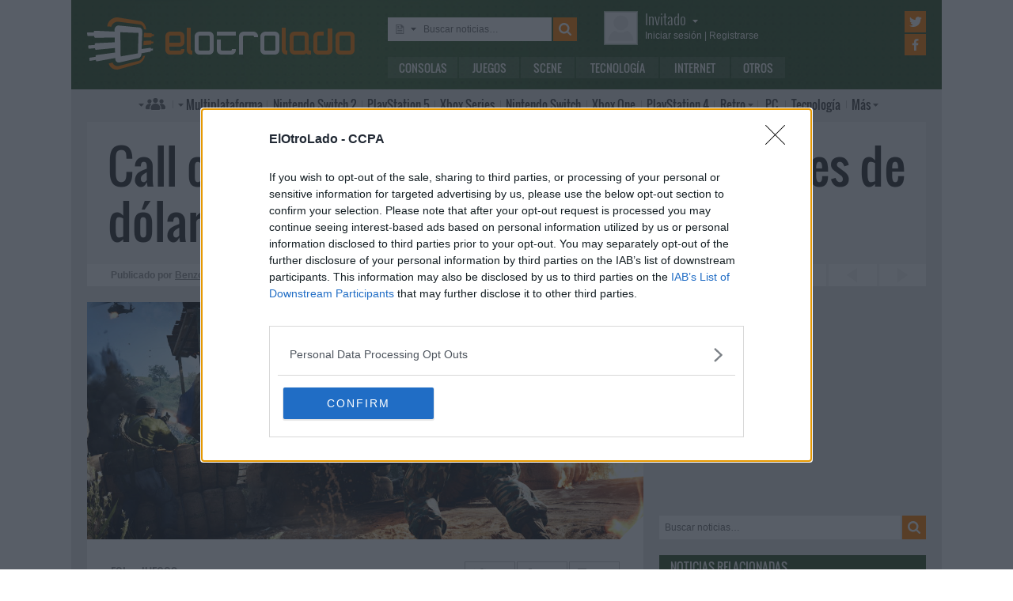

--- FILE ---
content_type: text/html; charset=UTF-8
request_url: https://www.elotrolado.net/noticias/juegos/call-of-duty-millones-ingresos-2020
body_size: 12689
content:
<!DOCTYPE html> <html lang="es"> <head>   <meta charset="utf-8"> <meta name="viewport" content="width=device-width,minimum-scale=1,initial-scale=1"> <meta http-equiv="X-UA-Compatible" content="IE=edge"> <meta name="theme-color" content="#395a2f"> <link rel="search" type="application/opensearchdescription+xml" title="ElOtroLado.net" href="/opensearch.xml">  <title>Call of Duty: dinero que ha ingresado Activision en el último año</title> <meta name="description" content="Activison revela la fortaleza de la franquicia Call of Duty anunciando cuánto dinero a generado el juego durante los últimos 12 meses">  <meta property="og:site_name" content="ElOtroLado.net">  <link rel="alternate" type="application/rss+xml" title="RSS todas las noticias" href="/feed/">  <link rel="alternate" type="application/rss+xml" title='RSS "Consolas"' href="/feed/consolas/"> <link rel="alternate" type="application/rss+xml" title='RSS "Juegos"' href="/feed/juegos/"> <link rel="alternate" type="application/rss+xml" title='RSS "Scene"' href="/feed/scene/"> <link rel="alternate" type="application/rss+xml" title='RSS "Tecnología"' href="/feed/tecnologia/"> <link rel="alternate" type="application/rss+xml" title='RSS "Internet"' href="/feed/internet/"> <link rel="alternate" type="application/rss+xml" title='RSS "Otros"' href="/feed/otros/">  <meta name="twitter:card" content="summary_large_image"> <meta name="twitter:site" content="@elotrolado"> <meta property="og:title" content="Call of Duty: dinero que ha ingresado Activision en el último año"> <meta property="og:description" content="Activison revela la fortaleza de la franquicia Call of Duty anunciando cuánto dinero a generado el juego durante los últimos 12 meses"> <meta property="og:image" content="https://images.elotrolado.net/headers/upload/2/b/2b2554_black-ops-cold-war_news.jpg?1200">  <script type="application/ld+json">{ "@context": "http://schema.org", "@type": "NewsArticle", "mainEntityOfPage":{ "@type": "WebPage", "@id": "https://www.elotrolado.net/noticias/juegos/call-of-duty-millones-ingresos-2020" }, "headline": "Call of Duty ha ingresado 3.000 millones de dólares durante los últimos 12 meses", "description": "Activison revela la fortaleza de la franquicia Call of Duty anunciando cuánto dinero a generado el juego durante los últimos 12 meses", "datePublished": "2020-12-04T14:27:47+00:00", "dateModified": "2020-12-04T14:27:47+00:00", "image": { "@type": "ImageObject", "url": "https://images.elotrolado.net/headers/upload/2/b/2b2554_black-ops-cold-war_news.jpg?1200", "width": 1200, "height": 510 }, "publisher": { "@type": "Organization", "name": "ElOtroLado.net", "logo": { "@type": "ImageObject", "url": "https://www.elotrolado.net/img/logo_amp.png", "width": 333, "height": 60 } }, "author": { "@type": "Person", "name": "Benzo" } }</script> <link rel="canonical" href="https://www.elotrolado.net/noticias/juegos/call-of-duty-millones-ingresos-2020"><link rel="amphtml" href="https://www.elotrolado.net/noticias/juegos/call-of-duty-millones-ingresos-2020?amp=1">  <link rel="preload" as="font" href="/img/fonts/Oswald-Light.woff2" type="font/woff2" crossorigin="anonymous"> <link rel="preload" as="font" href="/img/fonts/Oswald-Light.woff" type="font/woff2" crossorigin="anonymous"> <link rel="preload" as="font" href="/img/fonts/Oswald-Regular.woff2" type="font/woff2" crossorigin="anonymous"> <link rel="preload" as="font" href="/img/fonts/Oswald-Regular.woff" type="font/woff2" crossorigin="anonymous"> <link href="/css/9/0/3d6046dc" rel="preload" as="styles"> <link href="/css/9/0/3d6046dc" rel="stylesheet"> <link rel="shortcut icon" href="/favicon.ico" type="image/vnd.microsoft.icon"> <link rel="icon" sizes="256x256" href="/apple-touch-icon.png"> <link rel="apple-touch-icon" sizes="256x256" href="/apple-touch-icon.png"> <link rel="apple-touch-icon-precomposed" sizes="256x256" href="/apple-touch-icon-precomposed.png"> <script>  var eolTtb = null; if('performance' in window && Math.random() > .98) { eolTtb = performance.now(); } (function(i,s,o,g,r,a,m){i['GoogleAnalyticsObject']=r;i[r]=i[r]||function(){ (i[r].q=i[r].q||[]).push(arguments)},i[r].l=1*new Date();a=s.createElement(o), m=s.getElementsByTagName(o)[0];a.async=1;a.src=g;m.parentNode.insertBefore(a,m) })(window,document,'script','https://www.google-analytics.com/analytics.js','ga'); ga('create','UA-61199-1','auto'); ga('set','dimension1','Invitado'); ga('set','dimension2','Fijo9'); ga('set','dimension3','0'); ga('send','pageview'); var _comscore=[]; var googletag={cmd:[]}; var sas = {cmd:[]}; (function() { var d=document,t='script',s=d.getElementsByTagName(t)[0],j='text/javascript';  var re=d.createElement(t); re.type=j; re.async=true; re.src='https://tags.refinery89.com/elotroladonet.js'; s.parentNode.insertBefore(re,s);  var g=d.createElement(t); g.type=j; g.async=true; g.src='//securepubads.g.doubleclick.net/tag/js/gpt.js'; s.parentNode.insertBefore(g,s);  })();  </script>  <script> (function() { var interval = window.setInterval(function() { if(typeof window.jQuery !== 'undefined') { clearInterval(interval); $(document).ready(function() { $("#content-slider").lightSlider({ loop:true, keyPress:true }); $("#content-slidermob").lightSlider({ loop:true, keyPress:true }); }); } }, 300); }()); </script> <!-- Quantcast Choice. Consent Manager Tag v2.0 (for TCF 2.0) --> <script type="text/javascript" async=true> (function() { var host = window.location.hostname; var element = document.createElement('script'); var firstScript = document.getElementsByTagName('script')[0]; var url = 'https://cmp.inmobi.com' .concat('/choice/', '5HfBkfKN4x6e1', '/', host, '/choice.js?tag_version=V2'); var uspTries = 0; var uspTriesLimit = 3; element.async = true; element.type = 'text/javascript'; element.src = url; firstScript.parentNode.insertBefore(element, firstScript); function makeStub() { var TCF_LOCATOR_NAME = '__tcfapiLocator'; var queue = []; var win = window; var cmpFrame; function addFrame() { var doc = win.document; var otherCMP = !!(win.frames[TCF_LOCATOR_NAME]); if (!otherCMP) { if (doc.body) { var iframe = doc.createElement('iframe'); iframe.style.cssText = 'display:none'; iframe.name = TCF_LOCATOR_NAME; doc.body.appendChild(iframe); } else { setTimeout(addFrame, 5); } } return !otherCMP; } function tcfAPIHandler() { var gdprApplies; var args = arguments; if (!args.length) { return queue; } else if (args[0] === 'setGdprApplies') { if ( args.length > 3 && args[2] === 2 && typeof args[3] === 'boolean' ) { gdprApplies = args[3]; if (typeof args[2] === 'function') { args[2]('set', true); } } } else if (args[0] === 'ping') { var retr = { gdprApplies: gdprApplies, cmpLoaded: false, cmpStatus: 'stub' }; if (typeof args[2] === 'function') { args[2](retr); } } else { queue.push(args); } } function postMessageEventHandler(event) { var msgIsString = typeof event.data === 'string'; var json = {}; try { if (msgIsString) { json = JSON.parse(event.data); } else { json = event.data; } } catch (ignore) {} var payload = json.__tcfapiCall; if (payload) { window.__tcfapi( payload.command, payload.version, function(retValue, success) { var returnMsg = { __tcfapiReturn: { returnValue: retValue, success: success, callId: payload.callId } }; if (msgIsString) { returnMsg = JSON.stringify(returnMsg); } event.source.postMessage(returnMsg, '*'); }, payload.parameter ); } } while (win) { try { if (win.frames[TCF_LOCATOR_NAME]) { cmpFrame = win; break; } } catch (ignore) {} if (win === window.top) { break; } win = win.parent; } if (!cmpFrame) { addFrame(); win.__tcfapi = tcfAPIHandler; win.addEventListener('message', postMessageEventHandler, false); } }; makeStub(); var uspStubFunction = function() { var arg = arguments; if (typeof window.__uspapi !== uspStubFunction) { setTimeout(function() { if (typeof window.__uspapi !== 'undefined') { window.__uspapi.apply(window.__uspapi, arg); } }, 500); } }; var checkIfUspIsReady = function() { uspTries++; if (window.__uspapi === uspStubFunction && uspTries < uspTriesLimit) { console.warn('USP is not accessible'); } else { clearInterval(uspInterval); } }; if (typeof window.__uspapi === 'undefined') { window.__uspapi = uspStubFunction; var uspInterval = setInterval(checkIfUspIsReady, 6000); } })(); </script> <!-- End Quantcast Choice. Consent Manager Tag v2.0 (for TCF 2.0) --> </head> <body itemscope itemtype="https://schema.org/WebPage" class=" page-main site-www has-topbranding "  data-user="1">  <div class=" visible-xs-block"><div class="sticky ad-xs"></div></div><div class=" visible-sm-block"><div class="sticky ad-sm"></div></div>  <div class="container-fluid relative limit-width"> <div class="row" id="header"> <div class="col-xs-24">  <a href="/" id="h-logo" title="ElOtroLado.net"></a>   <div id="h-mobile-nav-btn" ><span></span ><span></span ><span></span ></div> <div id="h-mobile-nav"> <form id="h-search" method="get" action="/search.php"> <div id="s-selector-wrap"> <div id="s-selector" title="Selecciona dónde buscar"> <a id="s-selector-btn"  class="s-p-news"  href="/search.php" rel="nofollow"></a> </div> <div id="s-popup">  <a href="#" rel="nofollow" class="s-p-news">Buscar noticias</a> <a href="#" rel="nofollow" class="s-p-thread">Buscar hilos</a> <a href="#" rel="nofollow" class="s-p-post">Buscar mensajes</a> <a href="#" rel="nofollow" class="s-p-wiki">Buscar wikis</a>  </div> </div> <input type="text" name="keywords" id="h-s-keywords" maxlength="128"  placeholder="Buscar noticias…" > <input type="hidden" name="type" id="s-selector-type"  value="n"  > <input type="submit" value="" title="Buscar"> </form> <div id="h-menu"><a href="/noticias/consolas/" id="h-m-1">Consolas</a ><a href="/noticias/juegos/" id="h-m-2">Juegos</a ><a href="/noticias/scene/" id="h-m-3">Scene</a ><a href="/noticias/tecnologia/" id="h-m-4">Tecnología</a ><a href="/noticias/internet/" id="h-m-5">Internet</a ><a href="/noticias/otros/" id="h-m-6">Otros</a  ></div> <div id="h-ucp"> <div id="u-avatar"> <div id="u-avatar-inner">  <img src="//download.elotrolado.net/avatares/monigote.svg" alt="Avatar de invitado" class="open">  </div> </div>  <div id="u-nick">  <a href="./ucp.php?mode=login&amp;sid=912778a3ec17c75ddd48765598b65135" class="open" rel="nofollow">Invitado<span id="ucp-dropdown" class="open"></span></a>  </div> <div id="u-meta">  <a href="./ucp.php?mode=login&amp;sid=912778a3ec17c75ddd48765598b65135" rel="nofollow" class="open"><span class="hidden-xs">Iniciar sesión</span><span class="visible-xs-inline">Login</span></a> | <a href="/ucp.php?mode=register&amp;sid=912778a3ec17c75ddd48765598b65135" rel="nofollow"><span class="hidden-xs">Registrarse</span><span class="visible-xs-inline">Registro</span></a>  </div> </div> <div id="h-popup" class="h-popup-guest"> <div id="h-p-content">  <form id="h-p-guest" method="post" action="/ucp.php?mode=login"> <div><a href="/ucp.php?mode=login" rel="nofollow">Login avanzado</a> | <a href="/ucp.php?mode=register" rel="nofollow">Registrarse</a></div> <div><input type="text" name="username" title="Usuario" placeholder="Usuario"></div> <div><input type="password" name="password" title="Contraseña" placeholder="Contraseña"></div> <div><input type="submit" name="login" value="&#9658;"></div> <input type="hidden" name="autologin" value="1"> <input type="hidden" name="redirect" value="/noticias/juegos/call-of-duty-millones-ingresos-2020"> <div id="aceptcond">Al iniciar sesión aceptas nuestras <a href="/ucp.php?mode=fullterms" rel="nofollow">condiciones de uso y políticas de privacidad</a>.</div> </form>  </div> </div> <div id="h-social-main">  <a href="https://twitter.com/ElOtroLado" class="cnt-twitter" title="EOL en Twitter" rel="nofollow"></a> <a href="https://www.facebook.com/www.elotrolado.net" class="cnt-facebook" title="EOL en Facebook" rel="nofollow"></a>  </div> <div id="menu" ><a id="menu-main" class="openable openable-double" href="/index.php" title="Índice de foros">Índice de foros</a ><a id="menu-main-sub" href="#" class="visible-xs visible-sm openable"></a ><div id="popup-main"> <a class="hidden-xs hidden-sm" href="/index.php">Índice de foros</a>  <br class="hidden-xs hidden-sm"> <a href="/search.php" rel="nofollow">Búsqueda avanzada</a> <a href="/hilo_recordatorio-de-las-principales-normas_1014288" rel="nofollow">Normas</a> <a href="#" rel="nofollow" id="switch-wide">Cambiar ancho</a> </div ><a id="menu-news" class="openable visible-xs visible-sm" href="#">Noticias</a ><div id="popup-news" class="visible-xs visible-sm"> <a href="/noticias/consolas/">Consolas</a> <a href="/noticias/juegos/">Juegos</a> <a href="/noticias/scene/">Scene</a> <a href="/noticias/tecnologia/">Tecnología</a> <a href="/noticias/internet/">Internet</a> <a href="/noticias/otros/">Otros</a>  </div  ><a id="menu-multi" href="/foro_multiplataforma_223" class="openable openable-left">Multi<span class="hidden-md">plataforma</span></a ><div id="popup-multi"> <a href="/foro_multiplataforma-general_22">General</a> <a href="/foro_multiplataforma-sistemas-vr_224">Sistemas VR</a> <a href="/foro_multiplataforma-consolas-alternativas_120">Consolas alternativas</a> <a href="/foro_multiplataforma-google-stadia_228">Google Stadia</a> <a href="/foro_multiplataforma-desarrollo_152">Desarrollo</a> </div ><a id="menu-switch2" href="/foro_nintendo-switch-2_238"><span class="visible-md-inline">NS2</span><span class="hidden-md">Nintendo Switch 2</span></a ><a id="menu-ps5" href="/foro_playstation-5_233"><span class="visible-md-inline">PS5</span><span class="hidden-md">PlayStation 5</span></a ><a id="menu-xsx" href="/foro_xbox-series_231">Xbox<span class="hidden-md"> Series</span></a ><a id="menu-swtch" href="/foro_nintendo-switch_217"><span class="hidden-md">Nintendo </span>Switch</a ><a id="menu-xbone" href="/foro_xbox-one_206"><span class="hidden-md">Xbox </span>One</a ><a id="menu-ps4" href="/foro_playstation-4_204"><span class="visible-md-inline">PS4</span><span class="hidden-md">PlayStation 4</span></a ><a id="menu-retro" href="/foro_retro_40" class="openable">Retro</a ><div id="popup-retro"> <a href="/foro_retro-y-descatalogado-consolas-clasicas_80">Consolas clásicas</a> <a href="/foro_retro-y-descatalogado-arcade-y-emulacion_220">Arcade y emulación</a> <a href="/foro_ps-vita_186">PS Vita</a> <a href="/foro_nintendo-3ds_183">Nintendo 3DS</a> <a href="/foro_wii-u_193">Wii U</a> <a href="/foro_playstation-3_160">PlayStation 3</a> <a href="/foro_xbox-360_137">Xbox 360</a> <a href="/foro_wii_154">Wii</a> <a href="/foro_psp_131">PSP</a> <a href="/foro_nds_132">NDS</a> <a href="/foro_playstation-2_39">PlayStation 2</a> <a href="/foro_retro-y-descatalogado-xbox_78">Xbox</a> <a href="/foro_retro-y-descatalogado-gamecube_85">GameCube</a> <a href="/foro_retro-y-descatalogado-dreamcast_6">DreamCast</a> <a href="/foro_retro-y-descatalogado-playstation_81">PlayStation</a> </div ><a id="menu-pc" href="/foro_pc_36">PC</a ><a class="hidden-md" id="menu-tecno" href="/foro_tecnologia_198">Tecnología</a ><a id="menu-more" class="openable" href="#">Más</a ><div id="popup-more"> <a class="visible-md-block" href="/foro_tecnologia_198">Tecnología</a> <a href="/foro_off-topic_58">Off-topic</a>  <a href="/foro_noticias_41">Noticias</a>  <a href="/wiki/">Wiki</a> </div  ><div id="h-social-mobile"  ><a href="https://twitter.com/ElOtroLado" class="twitter" title="EOL en Twitter" rel="nofollow"></a ><a href="https://www.facebook.com/www.elotrolado.net" class="facebook" title="EOL en Facebook" rel="nofollow"></a  ></div> <noscript><style>#menu-more:after,#menu-main:after,#ucp-dropdown{display:none}</style></noscript> </div> </div> </div> </div>  </div> <div class="container-fluid container-main relative limit-width">  <div class="row"> <div class="col-xs-24 nogutter-xs"> <div id="news-singlenew-title"> <h1 title="Activison revela la fortaleza de la franquicia Call of Duty anunciando cuánto dinero a generado el juego durante los últimos 12 meses">Call of Duty ha ingresado 3.000 millones de dólares durante los últimos 12 meses</h1> </div> <div id="news-singlenew-subtitle"> <span class="hidden-xs">Publicado por</span> <a rel="nofollow" href="/search_news.php?author_id=13279" title="Ver todas las publicaciones de Benzo" >Benzo</a><span class="hidden-xs"> el</span> <time datetime="2020-12-04T14:27:47+00:00">4 de diciembre de 2020<span class="hidden-xs"> a las</span> 15:27</time> <a id="news-singlenew-prev" title="Casey Hudson, jefe de BioWare, y Mark Darrah, productor ejecutivo de Dragon Age, dejan el estudio" href="/noticias/juegos/bioware-hudson-darrah-abandonan"></a> <a id="news-singlenew-next" title="Las noticias de la semana (28 de noviembre - 5 de diciembre)" href="/noticias/juegos/semana-28-noviembre-5-diciembre-2020"></a> </div> </div> </div>  <div class="row"> <div class="  col-xs-24 col-sm-24 col-md-24 col-lg-16 nogutter-xs  ">  <div id="news-single"> <div id="news-image" title="Call of Duty: dinero que ha ingresado Activision en el último año" style="background-image: url(https://images.elotrolado.net/headers/upload/2/b/2b2554_black-ops-cold-war_news.jpg?1200)"></div> <div id="news-inner-wrap"> <div id="news-top-container"> <div id="news-cat" itemscope itemtype="https://schema.org/BreadcrumbList"> <span itemscope itemprop="itemListElement" itemtype="https://schema.org/ListItem"> <a href="/" itemprop="item" title="Portada EOL"> <span itemprop="name">EOL</span><meta itemprop="position" content="1" /> </a> » </span> <span itemscope itemprop="itemListElement" itemtype="https://schema.org/ListItem"> <a href="/noticias/juegos/" itemprop="item"> <span itemprop="name">Juegos</span><meta itemprop="position" content="2" /> </a> </span> </div> <div id="news-social" class="shr-bts"> <span class="tw" title="Compartir en Twitter" data-url="noticias/juegos/call-of-duty-millones-ingresos-2020" data-title="Call of Duty ha ingresado 3.000 millones de dólares durante los últimos 12 meses" >4</span><span class="fb" title="Compartir en Facebook" data-url="noticias/juegos/call-of-duty-millones-ingresos-2020" >2</span ><a class="cm" title="70 comentarios" rel="nofollow" href="/hilo_call-of-duty-ha-ingresado-3-000-millones-de-dolares-durante-los-ultimos-12-meses_2404320" >70</a> </div> </div> <div id="news-tags"  ><a href="/tag/xbox-one/" style="background:rgb(59,102,46)" rel="nofollow">Xbox One</a  ><a href="/tag/activision/" style="background:rgb(65,110,43)" rel="nofollow">Activision</a  ><a href="/tag/pc/" style="background:rgb(72,119,41)" rel="nofollow">PC</a  ><a href="/tag/playstation-4/" style="background:rgb(78,127,38)" rel="nofollow">PlayStation 4</a  ><a href="/tag/playstation-5/" style="background:rgb(84,135,36)" rel="nofollow">PlayStation 5</a  ><a href="/tag/call-of-duty-modern-warfare/" style="background:rgb(90,143,33)" rel="nofollow">Call of Duty: Modern Warfare</a  ><a href="/tag/call-of-duty-warzone/" style="background:rgb(97,152,30)" rel="nofollow">Call of Duty Warzone</a  ><a href="/tag/call-of-duty-black-ops-cold-war/" style="background:rgb(103,160,28)" rel="nofollow">Call of Duty: Black Ops Cold War</a  ><a href="/tag/xbox-series/" style="background:rgb(109,168,25)" rel="nofollow">Xbox Series</a  ></div> <div id="news-body" class="content">La franquicia Call of Duty está más fuerte que nunca y Activision ha querido pregonarlo a los cuatro vientos ofreciendo una serie de cifras que no incluyen el número de copias vendidas de las últimas entregas. En su lugar, el editor ha comunicado que durante los últimos 12 meses Call of Duty ha generado más de 3.000 millones de dólares (unos 2.467 millones de euros) en concepto de <i>net bookings</i>, una métrica que incluye las ventas de juegos y servicios en formato físico y digital, licencias y merchandising entre otros.<br /><br />Activision añade que los ingresos de Call of Duty han aumentado un 80 % respecto hace un año, mientras que las ventas de unidades ha crecido un 40 %. “Más de 200 millones de personas han jugado a Call of Duty este año”, sentencia la compañía, que suma jugadores de consola, ordenador y móvil. Activision también detalla que en PlayStation, Xbox y PC la saga Call of Duty ha registrado este año el mayor número de parroquianos de su historia, mientras que noviembre fue un mes récord en cuanto a jugadores mensuales y horas jugadas.<br /><br />A día de hoy Call of Duty es un ecosistema que incluye Black Ops Cold of War, la entrega más reciente, <a href="https://www.elotrolado.net/wiki/Call_of_Duty:_Modern_Warfare" class="postlink">Modern Warfare</a>, el juego del año pasado, Call of Duty: Mobile, el título para iOS y Android desarrollado por Tencent, y <a href="https://www.elotrolado.net/wiki/CallofDuty:Warzone" class="postlink">Warzone</a>, un popular <i>battle royale</i> que gracias a su éxito se ha convertido en el nexo de unión para las entregas principales de la franquicia. Además, Warzone es un juego <i>free-to-play</i>, así que ofrece un accesible punto de entrada al universo que mantienen múltiples equipos, incluyendo Treyarch, Sledgehammer Games e Infinity Ward.<br /><br /><div class="bbcode-center"><div class="embed-wrap embed-youtube"><a href="https://www.youtube.com/watch?v=KUG-Zmpdfio" rel="nofolow" target="_blank" class="embed-url" title="Abre el contenido en una ventana nueva"></a><div class="embed-responsive embed-responsive-16by9"> <iframe allowfullscreen src="https://www.youtube-nocookie.com/embed/KUG-Zmpdfio?start=0&amp;rel=0&amp;autoplay=0" ></iframe> </div></div><span style="font-size:75%">El veterano e icónico mapa Nuketown ya está disponible en Black Ops Cold of War</span></div><br />En su comunicado, Activision también recuerda que el lanzamiento de Black Ops Cold War “es solo el comienzo”. El juego, disponible en PS4, PS5, Xbox One, Xbox Series y PC (Battle.net) desde el pasado 13 de noviembre, tiene por delante un plan de contenido adicional gratuito que se distribuirá mediante temporadas con el objetivo de aumentar  tanto el alcance como la escala del juego. La primera temporada se pondrá en marcha en diciembre y tendrá un <a href="https://www.elotrolado.net/noticias/juegos/cod-black-ops-cold-war-warzone-modern-warfare-progresion" class="postlink">progreso compartido</a> con Warzone y Modern Warfare.<br /><br />Gran parte del éxito que ahora vive la saga Call of Duty se debe a Warzone, que ya ha superado los 85 millones de jugadores. En este sector la apuesta de Activision compite con Fortnite, que recientemente ha conseguido registrar <a href="https://www.elotrolado.net/noticias/juegos/fortnite-record-jugadores-galactus" class="postlink">15,3 millones de jugadores simultáneos</a>, Apex Legends de Electronic Arts y PUBG.</div>  <div id="news-source"> Fuente:  <a href="https://investor.activision.com/news-releases/news-release-details/call-duty-surpasses-3-billion-net-bookings-over-last-12-months">Activision</a>  </div>  </div> </div> <div class="sliderxl"> <div class="byxl"><h2>Nuevas reservas abiertas en <a href="https://www.xtralife.com/" rel="nofollow" target="_blank"><img src="https://www.xtralife.com/assets/icons/logo.blue.svg" width="80px" title="Ir a xtralife" /></a></h2> <p class="hidden-xs"><a href="https://www.xtralife.com/calendario/enero-2026" target="_blank" rel="nofollow">Ver todos los próximos lanzamientos</a></p></div><div style="clear: both;"></div> <ul id="content-slider" class="content-slider">  <li><a href="https://www.xtralife.com/seleccion/mandos-dualsense-ps5-hyperpop/8809" target="_blank" rel="nofollow"> <img loading="lazy" title="Mandos Dualsense PS5 HYPERPOP Reservar desde 82,95€€" src="https://static.xtralife.com/conversions/2MC4-R1P5682954-medium_w640_h480_q75-coleccion-hyperpop-poster-1768557028.webp" width="120px"/> <p>Mandos Dualsense PS5 HYPERPOP</p> <p class="xl_label"><span>Reservar desde </span>82,95€<p> </a> </li>  <li><a href="https://www.xtralife.com/producto/hood-story-kaito-yamazaki-ps5-estandar/108537" target="_blank" rel="nofollow"> <img loading="lazy" title="Hood Story: Kaito Yamazaki Reservar por 23,95€€" src="https://static.xtralife.com/conversions/60CN-QND9682719-medium_w640_h480_q75-hood-story-poster-1768487703.webp" width="120px"/> <p>Hood Story: Kaito Yamazaki</p> <p class="xl_label"><span>Reservar por </span>23,95€<p> </a> </li>  <li><a href="https://www.xtralife.com/seleccion/clock-tower-rewind-version-espana/8807" target="_blank" rel="nofollow"> <img loading="lazy" title="Clock Tower Rewind - Versión España Reservar desde 34,95€€" src="https://static.xtralife.com/conversions/JQC5-K5XW682650-medium_w640_h480_q75-clock-tower-rewind-poster-1768406431.webp" width="120px"/> <p>Clock Tower Rewind - Versión España</p> <p class="xl_label"><span>Reservar desde </span>34,95€<p> </a> </li>  <li><a href="https://www.xtralife.com/producto/taito-milestones-4-switch-estandar/108536" target="_blank" rel="nofollow"> <img loading="lazy" title="Taito Milestones 4  Reservar por 34,95€€" src="https://static.xtralife.com/conversions/ZJCQ-0Q6D682649-medium_w640_h480_q75-taito-milestones-4-poster-1768406430.webp" width="120px"/> <p>Taito Milestones 4 </p> <p class="xl_label"><span>Reservar por </span>34,95€<p> </a> </li>  <li><a href="https://www.xtralife.com/producto/total-chaos-ps5-estandar/108533" target="_blank" rel="nofollow"> <img loading="lazy" title="Total Chaos Reservar por 28,95€€" src="https://static.xtralife.com/conversions/2MC4-R4DY682651-medium_w640_h480_q75-total-chaos-poster-1768406431.webp" width="120px"/> <p>Total Chaos</p> <p class="xl_label"><span>Reservar por </span>28,95€<p> </a> </li>  <li><a href="https://www.xtralife.com/seleccion/wizmans-world-retry/8757" target="_blank" rel="nofollow"> <img loading="lazy" title="WiZmans World Re;Try Reservar desde 34,95€€" src="https://static.xtralife.com/conversions/5RCJ-RZRQ676573-medium_w640_h480_q75-asset-wizzmanretry-poster-1764866562.webp" width="120px"/> <p>WiZmans World Re;Try</p> <p class="xl_label"><span>Reservar desde </span>34,95€<p> </a> </li>  <li><a href="https://www.xtralife.com/seleccion/rushing-beat-x-return-of-the-brawl-brothers/8806" target="_blank" rel="nofollow"> <img loading="lazy" title="Rushing Beat X Return of the Brawl Brothers Reservar desde 39,95€€" src="https://static.xtralife.com/conversions/MYCX-PXWK682653-medium_w640_h480_q75-rushing-beat-x-poster-1768406431.webp" width="120px"/> <p>Rushing Beat X Return of the Brawl Brothers</p> <p class="xl_label"><span>Reservar desde </span>39,95€<p> </a> </li>  <li><a href="https://www.xtralife.com/seleccion/high-on-life-2/8674" target="_blank" rel="nofollow"> <img loading="lazy" title="High On Life 2 Reservar desde 54,95€€" src="https://static.xtralife.com/conversions/ZJCQ-PRRR672852-medium_w640_h480_q75-asset-highonlife2-poster-1762949280.webp" width="120px"/> <p>High On Life 2</p> <p class="xl_label"><span>Reservar desde </span>54,95€<p> </a> </li>  <li><a href="https://www.xtralife.com/producto/saros-ps5-estandar/108205" target="_blank" rel="nofollow"> <img loading="lazy" title="SAROS Reservar por 69,95€€" src="https://static.xtralife.com/conversions/ZJCQ-02R1682056-medium_w640_h480_q75-saros-poster-1767971710.webp" width="120px"/> <p>SAROS</p> <p class="xl_label"><span>Reservar por </span>69,95€<p> </a> </li>  <li><a href="https://www.xtralife.com/producto/homicipher-switch-estandar-japon/108493" target="_blank" rel="nofollow"> <img loading="lazy" title="Homicipher Reservar por 42,95€€" src="https://static.xtralife.com/conversions/98C1-MX06682031-medium_w640_h480_q75-homicyper-poster-1767970034.webp" width="120px"/> <p>Homicipher</p> <p class="xl_label"><span>Reservar por </span>42,95€<p> </a> </li>  <li><a href="https://www.xtralife.com/producto/castle-of-shikigami-triology-switch-estandar-japon/108495" target="_blank" rel="nofollow"> <img loading="lazy" title="Castle of Shikigami Triology Reservar por 79,95€€" src="https://static.xtralife.com/conversions/WJC8-4QZJ682033-medium_w640_h480_q75-castle-of-shikigami-trilogy-poster-1767970035.webp" width="120px"/> <p>Castle of Shikigami Triology</p> <p class="xl_label"><span>Reservar por </span>79,95€<p> </a> </li>  <li><a href="https://www.xtralife.com/producto/witch-and-ghost-volonte-switch-estandar-japon/108496" target="_blank" rel="nofollow"> <img loading="lazy" title="Witch and Ghost Volonte Reservar por 59,95€€" src="https://static.xtralife.com/conversions/60CN-QY7D682034-medium_w640_h480_q75-volonte-poster-1767970035.webp" width="120px"/> <p>Witch and Ghost Volonte</p> <p class="xl_label"><span>Reservar por </span>59,95€<p> </a> </li>  <li><a href="https://www.xtralife.com/seleccion/dark-auction/8803" target="_blank" rel="nofollow"> <img loading="lazy" title="Dark Auction Reservar desde 46,95€€" src="https://static.xtralife.com/conversions/89CR-ZX43682032-medium_w640_h480_q75-dark-auction-poster-1767970034.webp" width="120px"/> <p>Dark Auction</p> <p class="xl_label"><span>Reservar desde </span>46,95€<p> </a> </li>  <li><a href="https://www.xtralife.com/seleccion/disciples-domination-edicion-deluxe/8802" target="_blank" rel="nofollow"> <img loading="lazy" title="Disciples: Domination Edición Deluxe Reservar desde 44,95€€" src="https://static.xtralife.com/conversions/89CR-Z29R681606-medium_w640_h480_q75-disciplesdomination-poster-1767795860.webp" width="120px"/> <p>Disciples: Domination Edición Deluxe</p> <p class="xl_label"><span>Reservar desde </span>44,95€<p> </a> </li>  <li><a href="https://www.xtralife.com/producto/ender-lilies-imp-uk-switch-estandar/83032" target="_blank" rel="nofollow"> <img loading="lazy" title="Auto Sku Poster 83032 Por solo 34,95€€" src="https://static.xtralife.com/conversions/PJC3-7QQP680944-medium_w640_h480_q75-ender-lillies-nsw-portada-1767364983.webp" width="120px"/> <p>Auto Sku Poster 83032</p> <p class="xl_label"><span>Por solo </span>34,95€<p> </a> </li>  </ul> </div> <div id="news-about"> <div id="news-author">Sobre el autor » Benzo</div> <table> <tr> <td> <p id="news-about-bio">  Empecé con una NES a finales de los 80 y todos los 90 los pasé junto a SNES, N64 y una PlayStation prestada. El nuevo siglo me trajo una PS2 y más adelante una Xbox. Jugador de PC desde hace años, seguidor de Blizzard, lector y seriéfilo.  </p> <p><a id="news-about-more" href="/search_news.php?author_id=13279" rel="nofollow">Más publicaciones de Benzo »</a></p> </td> <td><a href="/memberlist.php?mode=viewprofile&amp;u=13279" id="news-about-img" rel="nofollow" ><img src="https://download.elotrolado.net/avatares/13279" alt="Avatar de Benzo"></a></td> </tr> </table> </div> <div id="news-about-sub"> <a id="news-about-prev" title="Anterior publicación de Benzo: &quot;Casey Hudson, jefe de BioWare, y Mark Darrah, productor ejecutivo de Dragon Age, dejan el estudio&quot;" href="/noticias/juegos/bioware-hudson-darrah-abandonan"></a ><a id="news-about-next" title="Siguiente publicación de Benzo: &quot;Las noticias de la semana (28 de noviembre - 5 de diciembre)&quot;" href="/noticias/juegos/semana-28-noviembre-5-diciembre-2020"></a>  Síguelo en&nbsp; <a target="_blank" class="tw" title="Twitter de Benzo" href="https://twitter.com/Gazadk"></a > </div>  <div class="text-center visible-lg-block" style="margin: 20px -10px 20px  -10px">  <div class="dfp-queue" data-path="/1036653/roba_news_left" data-revenuemaker-ads style="display:inline-block;width:300px;height:250px;overflow:hidden"> </div> <div class="dfp-queue" data-revenuemaker-ads data-path="/1036653/roba_news_right" style="display:inline-block;width:300px;height:250px;overflow:hidden"> </div>  </div><div class="text-center visible-xs-block" style=" padding-bottom: 20px; margin-left:-10px;margin-right:-10px;margin-top:20px;margin-bottom:10px">  <div style="min-height:600px;" class="tophome300x600 ad-xs"></div>  </div><div class="text-center visible-sm-block" style=" padding-bottom: 20px; margin-top:20px;margin-bottom:10px">  <div style="min-height:600px;" class="tophome300x600 ad-sm"></div>  </div><div class="text-center visible-md-block" style=" padding-bottom: 20px; margin-top:20px;margin-bottom:10px">  <div style="min-height:600px;" class="tophome300x600 ad-md"></div>  </div>  <div id="news-comments" class="loading" data-id="2404320"></div> <noscript>#news-comments{display:none}</noscript>  </div> <div class="  col-xs-24 col-sm-24 col-md-24 col-lg-8  " id="sidebar">  <div class="text-center visible-lg-block" style=" padding-bottom: 20px; ">  <div class="dfp-queue" data-path="/1036653/instant-gaming-300x250-home" data-revenuemaker-ads style="width:300px;height:250px;overflow:hidden"></div>  </div>  <form action="/search_news.php" method="get" id="n-search" > <input type="text" name="keywords" id="n-keywords" maxlength="128" placeholder="Buscar noticias&hellip;" value="" ><input type="submit" value="" title="Buscar"> <div id="n-s-dropdown"> <div id="n-s-select-wrap"> <select id="n-s-select" size="8" name="forum_id[]" multiple> <option selected>(Todas)</option>  <option value="30"  >Otros</option>  <option value="33"  >Tecnología</option>  <option value="90"  >Internet</option>  <option value="195"  >Consolas</option>  <option value="196"  >Juegos</option>  <option value="197"  >Scene</option>  <option value="214"  >Breves</option>  </select> </div> <label id="n-s-titles"> <input type="checkbox" name="only_titles" > Buscar sólo en los títulos </label> </div> </form>  <div class="section" id="relatednews"> <h2>Noticias relacionadas</h2>  <h3><a href="/noticias/juegos/call-of-duty-2021-sledgehammer" style="background-image:url(https://images.elotrolado.net/headers/upload/0/1/0142d5_call-of-duty_news.jpg); background-position:83% 88%;" title="Activision confirma que el nuevo Cal of Duty está siendo desarrollado por Sledgehammer Games y reafirma el éxito de Call of Duty Mobile" ><span class="title">El nuevo Call of Duty está en manos de Sledgehammer Games y Call of Duty Mobile ha ingresado 1.000 millones de dólares</span> <span class="reach">33</span> <span class="date"> 5 may 2021</span> </a></h3>  <h3><a href="/noticias/juegos/call-of-duty-usuarios-mensuales-record" style="background-image:url(https://images.elotrolado.net/headers/upload/5/8/58f719_call-of-duty_news.jpg); background-position:25% 50%;" title="Activision informa sobre la buena marcha de Call of Duty, que en 2020 vivió el mejor año de su larga historia" ><span class="title">Call of Duty registró más de 100 millones de usuarios activos al mes en 2020, el mejor año de su historia</span> <span class="reach">19</span> <span class="date"> 5 feb 2021</span> </a></h3>  <h3><a href="/noticias/juegos/battle-net-2-0-blizzard" style="background-image:url(https://images.elotrolado.net/headers/upload/7/b/7bea01_battle-net_news.jpg); background-position:78% 79%;" title="Blizzard pone fin a la fase de pruebas de la nueva versión de Battle.net y detalla todas las novedades que recibirá su cliente de PC" ><span class="title">Blizzard cambia la imagen de Battle.net con una actualización que mejora la navegación y facilita su uso</span> <span class="reach">20</span> <span class="date">15 ene 2021</span> </a></h3>  <h3><a href="/noticias/juegos/cod-black-ops-cold-war-warzone-modern-warfare-progresion" style="background-image:url(https://images.elotrolado.net/headers/upload/c/e/ce1ca1_black-ops-cold-war_news.jpg); background-position:9% 0%;" title="Activision anuncia que Black Ops Cold War, Warzone y Modern Warfare compartirán progresión con el inicio de la próxima temporada" ><span class="title">Call of Duty: Black Ops Cold War compartirá la progresión con Warzone y Modern Warfare</span> <span class="reach">31</span> <span class="date"> 6 nov 2020</span> </a></h3>  <h3><a href="/noticias/juegos/cod-black-ops-cold-war-espacio-ocupa-ps-xbox-series" style="background-image:url(https://images.elotrolado.net/headers/upload/0/b/0bba94_call-of-duty-black-ops-cold-war_news.jpg); background-position:13% 4%;" title="Activision revela el tamaño de la instalación de Call of Duty: Black Ops Cold War en PlayStation 5 y Xbox Series" ><span class="title">La instalación de Call of Duty: Black Ops Cold War superará los 130 GB en PS5 y Xbox Series</span> <span class="reach">78</span> <span class="date"> 4 nov 2020</span> </a></h3>  <h3><a href="/noticias/juegos/call-of-duty-black-ops-cold-war-caracteristicas-requisitos-pc" style="background-image:url(https://images.elotrolado.net/headers/upload/9/d/9d77cd_black-ops-cold-war_news.jpg); background-position:63% 19%;" title="Activision revela todos los requisitos y las características de Call of Duty: Black Ops Cold War para PC" ><span class="title">Call of Duty: Black Ops Cold War revela sus características y requisitos para PC (Actualizada)</span> <span class="reach">30</span> <span class="date">29 oct 2020</span> </a></h3>  <h3><a href="/noticias/juegos/call-of-duty-black-ops-cold-war-trailer-lanzamiento" style="background-image:url(https://images.elotrolado.net/headers/upload/e/0/e0874e_call-of-duty-black-ops-cold-war_news.jpg); background-position:32% 82%;" title="Activision muestra el tráiler de lanzamiento de Call of Duty: Black Ops Cold War, que estará disponible el 19 de noviembre" ><span class="title">Tráiler de lanzamiento de Call of Duty: Black Ops Cold War</span> <span class="reach">19</span> <span class="date">26 oct 2020</span> </a></h3>  <h3><a href="/noticias/juegos/cod-black-ops-cold-war-zombies-onslaugh-playstation" style="background-image:url(https://images.elotrolado.net/headers/upload/5/7/578ab2_call-of-duty-black-ops-cold-war_news.jpg); background-position:94% 100%;" title="Activison detalla y muestra un tráiler de Zombies Onslaught, un modo de Call of Duty: Black Ops Cold War exclusivo para PlayStation durante un año" ><span class="title">Call of Duty: Black Ops Cold War detalla el modo Zombies Onslaught, que será exclusivo de PlayStation durante 12 meses</span> <span class="reach">168</span> <span class="date">23 oct 2020</span> </a></h3>  </div>  <div class="section" id="popnews"> <h2>Lo más visto de la semana</h2> <style scoped>#popnews .pos-1 span:after{background-image:url(https://images.elotrolado.net/headers/upload/7/c/7ce5fe_javier-tebas_minithumb.jpg)}#popnews .pos-2 span:after{background-image:url(https://images.elotrolado.net/headers/upload/7/d/7dd64b_lara_minithumb.jpg)}#popnews .pos-3 span:after{background-image:url(https://images.elotrolado.net/headers/upload/8/7/874a5e_endesa_minithumb.jpg)}#popnews .pos-4 span:after{background-image:url(https://images.elotrolado.net/headers/upload/8/4/8493a0_super-woden-rally-edge_minithumb.jpg)}#popnews .pos-5 span:after{background-image:url(https://images.elotrolado.net/headers/upload/e/7/e76445_reality-labs_minithumb.jpg)}#popnews .pos-6 span:after{background-image:url(https://images.elotrolado.net/headers/upload/b/5/b58a4c_god-of-war_minithumb.jpg)}#popnews .pos-7 span:after{background-image:url(https://images.elotrolado.net/headers/upload/c/c/cca6ce_masters-of-albion_minithumb.jpg)}#popnews .pos-8 span:after{background-image:url(https://images.elotrolado.net/headers/upload/6/d/6dd12e_switch-2_minithumb.jpg)}#popnews .pos-9 span:after{background-image:url(https://images.elotrolado.net/headers/upload/9/b/9b05b0_lego-pokemon_minithumb.jpg)}#popnews .pos-10 span:after{background-image:url(https://images.elotrolado.net/headers/upload/c/5/c5a477_forza-horizon-6_minithumb.jpg)}</style>  <h3><a class="pos-1" href="/noticias/internet/laliga-pirateria-vpn-iptv" title="Internet: «LaLiga asegura haber reducido la piratería un 60 % y anunciará pronto una resolución sobre las VPN»"> <span>LaLiga asegura haber reducido la piratería un 60 % y anunciará pronto una resolución sobre las VPN</span> </a></h3>  <h3><a class="pos-2" href="/noticias/internet/sophie-turner-lara-croft-serie" title="Internet: «Amazon muestra por primera vez a Sophie Turner como Lara Croft»"> <span>Amazon muestra por primera vez a Sophie Turner como Lara Croft</span> </a></h3>  <h3><a class="pos-3" href="/noticias/internet/endesa-incidente-seguridad" title="Internet: «Endesa reconoce un ataque que habría expuesto datos sensibles de 20 millones de clientes»"> <span>Endesa reconoce un ataque que habría expuesto datos sensibles de 20 millones de clientes</span> </a></h3>  <h3><a class="pos-4" href="/noticias/juegos/super-woden-rally-edge-indie-carreras-arcade-inspirado-world-rally" title="Juegos: «Ya disponible Super Woden: Rally Edge, un arcade de conducción inspirado por los clásicos»"> <span>Ya disponible Super Woden: Rally Edge, un arcade de conducción inspirado por los clásicos</span> </a></h3>  <h3><a class="pos-5" href="/noticias/tecnologia/meta-despidos-reality-labs" title="Tecnología: «Meta despide a más de 1.000 empleados de Reality Labs y cierra Armature Studio, Sanzaru Games y Twisted Pixel»"> <span>Meta despide a más de 1.000 empleados de Reality Labs y cierra Armature Studio, Sanzaru Games y Twisted Pixel</span> </a></h3>  <h3><a class="pos-6" href="/noticias/internet/kratos-ryan-hurst-god-of-war" title="Internet: «Ryan Hurst será Kratos en la serie God of War de Prime Video»"> <span>Ryan Hurst será Kratos en la serie God of War de Prime Video</span> </a></h3>  <h3><a class="pos-7" href="/noticias/juegos/masters-of-albion-fecha-lanzamiento-pc" title="Juegos: «Masters of Albion, el nuevo juego de estrategia y gestión de Peter Molyneux, estará disponible el 22 de abril»"> <span>Masters of Albion, el nuevo juego de estrategia y gestión de Peter Molyneux, estará disponible el 22 de abril</span> </a></h3>  <h3><a class="pos-8" href="/noticias/consolas/nintendo-switch-2-ram" title="Consolas: «Nintendo descarta por ahora subir el precio de Switch 2 por el coste de la RAM, pero no pierde de vista la situación»"> <span>Nintendo descarta por ahora subir el precio de Switch 2 por el coste de la RAM, pero no pierde de vista la situación</span> </a></h3>  <h3><a class="pos-9" href="/noticias/juegos/lego-pokemon-pikachu" title="Juegos: «Lego revela los primeros sets de Pokémon liderados por Pikachu»"> <span>Lego revela los primeros sets de Pokémon liderados por Pikachu</span> </a></h3>  <h3><a class="pos-10" href="/noticias/juegos/forza-horizon-6-fecha-mayo" title="Juegos: «Microsoft revela por accidente la fecha de Forza Horizon 6, que estará disponible en mayo»"> <span>Microsoft revela por accidente la fecha de Forza Horizon 6, que estará disponible en mayo</span> </a></h3>  </div>  <div class="text-center" style=" padding-bottom: 20px; margin-top:20px;margin-bottom:10px">  <div style="min-height:600px;" class="tophome300x600 ad-"></div>  </div>  </div> </div>  </div> <div class="container-fluid" id="footer"> <div class="limit-width" style="margin: 0 auto"> <div class="row"> <div class="col-xs-24 col-sm-12"><a href="/" id="footer-logo"></a></div> <div class="col-xs-24 col-sm-12 text-right">  </div> </div> <hr> <div class="row"> <div class="col-xs-24 col-sm-12" id="footer-info"> <a href="/ucp.php?mode=fullterms" rel="nofollow">Términos y condiciones</a> | <a class="change-consent" onclick="window.__tcfapi('displayConsentUi', 2, function() {} );" title="Modificar consentimiento sobre el tratamiento de datos personales">GDPR</a> | <a href="/wiki/ElOtroLado:Publicidad" rel="nofollow">Publicidad</a>  </div> <div class="col-xs-24 col-sm-12 text-right" id="footer-copyright"> ©1999-2026 <a href="/wiki/ElOtroLado:Licencia_de_contenidos" rel="nofollow">Algunos derechos reservados</a> </div> </div> </div> </div> <div id="jumper" class="hidden-lg"></div><div id="bs-canaries"> <div class="visible-xs-block"></div> <div class="visible-sm-block"></div> <div class="visible-md-block"></div> <div class="visible-lg-block"></div> </div> <script> var TIMEZONE = 0.00; var RT=1768595741;  var slots = [], dfps = document.getElementsByClassName('dfp-queue'); for(var i = 0; i < dfps.length; i++) { var e = dfps[i]; if(e.offsetWidth > 0 && e.offsetHeight > 0) { var p = e.getAttribute('data-path'), n = 'dfp_' + p.split('/')[2]; slots.push({ path: p, size: [e.offsetWidth, e.offsetHeight], id: n }); e.setAttribute('id', n); } }  if(slots.length) { googletag.cmd.push( (function() { return function() { for(var i in slots) { googletag.defineSlot(slots[i].path, slots[i].size, slots[i].id).addService(googletag.pubads()); } googletag.pubads().enableSingleRequest(); googletag.enableServices(); for(var i in slots) { googletag.display(slots[i].id); } } })() ); }  if (eolTtb != null) { ga('send', 'timing', 'JS', 'TTB', Math.round(performance.now() - eolTtb)); }  </script>  <script src="/js/591715a8"></script>  </body> </html>

--- FILE ---
content_type: text/html; charset=utf-8
request_url: https://www.youtube-nocookie.com/embed/KUG-Zmpdfio?start=0&rel=0&autoplay=0
body_size: 47305
content:
<!DOCTYPE html><html lang="en" dir="ltr" data-cast-api-enabled="true"><head><meta name="viewport" content="width=device-width, initial-scale=1"><script nonce="8RBJfPsP8HjAkdobGiCqJA">if ('undefined' == typeof Symbol || 'undefined' == typeof Symbol.iterator) {delete Array.prototype.entries;}</script><style name="www-roboto" nonce="8xf43ckgU5sc6xC3O5KB0w">@font-face{font-family:'Roboto';font-style:normal;font-weight:400;font-stretch:100%;src:url(//fonts.gstatic.com/s/roboto/v48/KFO7CnqEu92Fr1ME7kSn66aGLdTylUAMa3GUBHMdazTgWw.woff2)format('woff2');unicode-range:U+0460-052F,U+1C80-1C8A,U+20B4,U+2DE0-2DFF,U+A640-A69F,U+FE2E-FE2F;}@font-face{font-family:'Roboto';font-style:normal;font-weight:400;font-stretch:100%;src:url(//fonts.gstatic.com/s/roboto/v48/KFO7CnqEu92Fr1ME7kSn66aGLdTylUAMa3iUBHMdazTgWw.woff2)format('woff2');unicode-range:U+0301,U+0400-045F,U+0490-0491,U+04B0-04B1,U+2116;}@font-face{font-family:'Roboto';font-style:normal;font-weight:400;font-stretch:100%;src:url(//fonts.gstatic.com/s/roboto/v48/KFO7CnqEu92Fr1ME7kSn66aGLdTylUAMa3CUBHMdazTgWw.woff2)format('woff2');unicode-range:U+1F00-1FFF;}@font-face{font-family:'Roboto';font-style:normal;font-weight:400;font-stretch:100%;src:url(//fonts.gstatic.com/s/roboto/v48/KFO7CnqEu92Fr1ME7kSn66aGLdTylUAMa3-UBHMdazTgWw.woff2)format('woff2');unicode-range:U+0370-0377,U+037A-037F,U+0384-038A,U+038C,U+038E-03A1,U+03A3-03FF;}@font-face{font-family:'Roboto';font-style:normal;font-weight:400;font-stretch:100%;src:url(//fonts.gstatic.com/s/roboto/v48/KFO7CnqEu92Fr1ME7kSn66aGLdTylUAMawCUBHMdazTgWw.woff2)format('woff2');unicode-range:U+0302-0303,U+0305,U+0307-0308,U+0310,U+0312,U+0315,U+031A,U+0326-0327,U+032C,U+032F-0330,U+0332-0333,U+0338,U+033A,U+0346,U+034D,U+0391-03A1,U+03A3-03A9,U+03B1-03C9,U+03D1,U+03D5-03D6,U+03F0-03F1,U+03F4-03F5,U+2016-2017,U+2034-2038,U+203C,U+2040,U+2043,U+2047,U+2050,U+2057,U+205F,U+2070-2071,U+2074-208E,U+2090-209C,U+20D0-20DC,U+20E1,U+20E5-20EF,U+2100-2112,U+2114-2115,U+2117-2121,U+2123-214F,U+2190,U+2192,U+2194-21AE,U+21B0-21E5,U+21F1-21F2,U+21F4-2211,U+2213-2214,U+2216-22FF,U+2308-230B,U+2310,U+2319,U+231C-2321,U+2336-237A,U+237C,U+2395,U+239B-23B7,U+23D0,U+23DC-23E1,U+2474-2475,U+25AF,U+25B3,U+25B7,U+25BD,U+25C1,U+25CA,U+25CC,U+25FB,U+266D-266F,U+27C0-27FF,U+2900-2AFF,U+2B0E-2B11,U+2B30-2B4C,U+2BFE,U+3030,U+FF5B,U+FF5D,U+1D400-1D7FF,U+1EE00-1EEFF;}@font-face{font-family:'Roboto';font-style:normal;font-weight:400;font-stretch:100%;src:url(//fonts.gstatic.com/s/roboto/v48/KFO7CnqEu92Fr1ME7kSn66aGLdTylUAMaxKUBHMdazTgWw.woff2)format('woff2');unicode-range:U+0001-000C,U+000E-001F,U+007F-009F,U+20DD-20E0,U+20E2-20E4,U+2150-218F,U+2190,U+2192,U+2194-2199,U+21AF,U+21E6-21F0,U+21F3,U+2218-2219,U+2299,U+22C4-22C6,U+2300-243F,U+2440-244A,U+2460-24FF,U+25A0-27BF,U+2800-28FF,U+2921-2922,U+2981,U+29BF,U+29EB,U+2B00-2BFF,U+4DC0-4DFF,U+FFF9-FFFB,U+10140-1018E,U+10190-1019C,U+101A0,U+101D0-101FD,U+102E0-102FB,U+10E60-10E7E,U+1D2C0-1D2D3,U+1D2E0-1D37F,U+1F000-1F0FF,U+1F100-1F1AD,U+1F1E6-1F1FF,U+1F30D-1F30F,U+1F315,U+1F31C,U+1F31E,U+1F320-1F32C,U+1F336,U+1F378,U+1F37D,U+1F382,U+1F393-1F39F,U+1F3A7-1F3A8,U+1F3AC-1F3AF,U+1F3C2,U+1F3C4-1F3C6,U+1F3CA-1F3CE,U+1F3D4-1F3E0,U+1F3ED,U+1F3F1-1F3F3,U+1F3F5-1F3F7,U+1F408,U+1F415,U+1F41F,U+1F426,U+1F43F,U+1F441-1F442,U+1F444,U+1F446-1F449,U+1F44C-1F44E,U+1F453,U+1F46A,U+1F47D,U+1F4A3,U+1F4B0,U+1F4B3,U+1F4B9,U+1F4BB,U+1F4BF,U+1F4C8-1F4CB,U+1F4D6,U+1F4DA,U+1F4DF,U+1F4E3-1F4E6,U+1F4EA-1F4ED,U+1F4F7,U+1F4F9-1F4FB,U+1F4FD-1F4FE,U+1F503,U+1F507-1F50B,U+1F50D,U+1F512-1F513,U+1F53E-1F54A,U+1F54F-1F5FA,U+1F610,U+1F650-1F67F,U+1F687,U+1F68D,U+1F691,U+1F694,U+1F698,U+1F6AD,U+1F6B2,U+1F6B9-1F6BA,U+1F6BC,U+1F6C6-1F6CF,U+1F6D3-1F6D7,U+1F6E0-1F6EA,U+1F6F0-1F6F3,U+1F6F7-1F6FC,U+1F700-1F7FF,U+1F800-1F80B,U+1F810-1F847,U+1F850-1F859,U+1F860-1F887,U+1F890-1F8AD,U+1F8B0-1F8BB,U+1F8C0-1F8C1,U+1F900-1F90B,U+1F93B,U+1F946,U+1F984,U+1F996,U+1F9E9,U+1FA00-1FA6F,U+1FA70-1FA7C,U+1FA80-1FA89,U+1FA8F-1FAC6,U+1FACE-1FADC,U+1FADF-1FAE9,U+1FAF0-1FAF8,U+1FB00-1FBFF;}@font-face{font-family:'Roboto';font-style:normal;font-weight:400;font-stretch:100%;src:url(//fonts.gstatic.com/s/roboto/v48/KFO7CnqEu92Fr1ME7kSn66aGLdTylUAMa3OUBHMdazTgWw.woff2)format('woff2');unicode-range:U+0102-0103,U+0110-0111,U+0128-0129,U+0168-0169,U+01A0-01A1,U+01AF-01B0,U+0300-0301,U+0303-0304,U+0308-0309,U+0323,U+0329,U+1EA0-1EF9,U+20AB;}@font-face{font-family:'Roboto';font-style:normal;font-weight:400;font-stretch:100%;src:url(//fonts.gstatic.com/s/roboto/v48/KFO7CnqEu92Fr1ME7kSn66aGLdTylUAMa3KUBHMdazTgWw.woff2)format('woff2');unicode-range:U+0100-02BA,U+02BD-02C5,U+02C7-02CC,U+02CE-02D7,U+02DD-02FF,U+0304,U+0308,U+0329,U+1D00-1DBF,U+1E00-1E9F,U+1EF2-1EFF,U+2020,U+20A0-20AB,U+20AD-20C0,U+2113,U+2C60-2C7F,U+A720-A7FF;}@font-face{font-family:'Roboto';font-style:normal;font-weight:400;font-stretch:100%;src:url(//fonts.gstatic.com/s/roboto/v48/KFO7CnqEu92Fr1ME7kSn66aGLdTylUAMa3yUBHMdazQ.woff2)format('woff2');unicode-range:U+0000-00FF,U+0131,U+0152-0153,U+02BB-02BC,U+02C6,U+02DA,U+02DC,U+0304,U+0308,U+0329,U+2000-206F,U+20AC,U+2122,U+2191,U+2193,U+2212,U+2215,U+FEFF,U+FFFD;}@font-face{font-family:'Roboto';font-style:normal;font-weight:500;font-stretch:100%;src:url(//fonts.gstatic.com/s/roboto/v48/KFO7CnqEu92Fr1ME7kSn66aGLdTylUAMa3GUBHMdazTgWw.woff2)format('woff2');unicode-range:U+0460-052F,U+1C80-1C8A,U+20B4,U+2DE0-2DFF,U+A640-A69F,U+FE2E-FE2F;}@font-face{font-family:'Roboto';font-style:normal;font-weight:500;font-stretch:100%;src:url(//fonts.gstatic.com/s/roboto/v48/KFO7CnqEu92Fr1ME7kSn66aGLdTylUAMa3iUBHMdazTgWw.woff2)format('woff2');unicode-range:U+0301,U+0400-045F,U+0490-0491,U+04B0-04B1,U+2116;}@font-face{font-family:'Roboto';font-style:normal;font-weight:500;font-stretch:100%;src:url(//fonts.gstatic.com/s/roboto/v48/KFO7CnqEu92Fr1ME7kSn66aGLdTylUAMa3CUBHMdazTgWw.woff2)format('woff2');unicode-range:U+1F00-1FFF;}@font-face{font-family:'Roboto';font-style:normal;font-weight:500;font-stretch:100%;src:url(//fonts.gstatic.com/s/roboto/v48/KFO7CnqEu92Fr1ME7kSn66aGLdTylUAMa3-UBHMdazTgWw.woff2)format('woff2');unicode-range:U+0370-0377,U+037A-037F,U+0384-038A,U+038C,U+038E-03A1,U+03A3-03FF;}@font-face{font-family:'Roboto';font-style:normal;font-weight:500;font-stretch:100%;src:url(//fonts.gstatic.com/s/roboto/v48/KFO7CnqEu92Fr1ME7kSn66aGLdTylUAMawCUBHMdazTgWw.woff2)format('woff2');unicode-range:U+0302-0303,U+0305,U+0307-0308,U+0310,U+0312,U+0315,U+031A,U+0326-0327,U+032C,U+032F-0330,U+0332-0333,U+0338,U+033A,U+0346,U+034D,U+0391-03A1,U+03A3-03A9,U+03B1-03C9,U+03D1,U+03D5-03D6,U+03F0-03F1,U+03F4-03F5,U+2016-2017,U+2034-2038,U+203C,U+2040,U+2043,U+2047,U+2050,U+2057,U+205F,U+2070-2071,U+2074-208E,U+2090-209C,U+20D0-20DC,U+20E1,U+20E5-20EF,U+2100-2112,U+2114-2115,U+2117-2121,U+2123-214F,U+2190,U+2192,U+2194-21AE,U+21B0-21E5,U+21F1-21F2,U+21F4-2211,U+2213-2214,U+2216-22FF,U+2308-230B,U+2310,U+2319,U+231C-2321,U+2336-237A,U+237C,U+2395,U+239B-23B7,U+23D0,U+23DC-23E1,U+2474-2475,U+25AF,U+25B3,U+25B7,U+25BD,U+25C1,U+25CA,U+25CC,U+25FB,U+266D-266F,U+27C0-27FF,U+2900-2AFF,U+2B0E-2B11,U+2B30-2B4C,U+2BFE,U+3030,U+FF5B,U+FF5D,U+1D400-1D7FF,U+1EE00-1EEFF;}@font-face{font-family:'Roboto';font-style:normal;font-weight:500;font-stretch:100%;src:url(//fonts.gstatic.com/s/roboto/v48/KFO7CnqEu92Fr1ME7kSn66aGLdTylUAMaxKUBHMdazTgWw.woff2)format('woff2');unicode-range:U+0001-000C,U+000E-001F,U+007F-009F,U+20DD-20E0,U+20E2-20E4,U+2150-218F,U+2190,U+2192,U+2194-2199,U+21AF,U+21E6-21F0,U+21F3,U+2218-2219,U+2299,U+22C4-22C6,U+2300-243F,U+2440-244A,U+2460-24FF,U+25A0-27BF,U+2800-28FF,U+2921-2922,U+2981,U+29BF,U+29EB,U+2B00-2BFF,U+4DC0-4DFF,U+FFF9-FFFB,U+10140-1018E,U+10190-1019C,U+101A0,U+101D0-101FD,U+102E0-102FB,U+10E60-10E7E,U+1D2C0-1D2D3,U+1D2E0-1D37F,U+1F000-1F0FF,U+1F100-1F1AD,U+1F1E6-1F1FF,U+1F30D-1F30F,U+1F315,U+1F31C,U+1F31E,U+1F320-1F32C,U+1F336,U+1F378,U+1F37D,U+1F382,U+1F393-1F39F,U+1F3A7-1F3A8,U+1F3AC-1F3AF,U+1F3C2,U+1F3C4-1F3C6,U+1F3CA-1F3CE,U+1F3D4-1F3E0,U+1F3ED,U+1F3F1-1F3F3,U+1F3F5-1F3F7,U+1F408,U+1F415,U+1F41F,U+1F426,U+1F43F,U+1F441-1F442,U+1F444,U+1F446-1F449,U+1F44C-1F44E,U+1F453,U+1F46A,U+1F47D,U+1F4A3,U+1F4B0,U+1F4B3,U+1F4B9,U+1F4BB,U+1F4BF,U+1F4C8-1F4CB,U+1F4D6,U+1F4DA,U+1F4DF,U+1F4E3-1F4E6,U+1F4EA-1F4ED,U+1F4F7,U+1F4F9-1F4FB,U+1F4FD-1F4FE,U+1F503,U+1F507-1F50B,U+1F50D,U+1F512-1F513,U+1F53E-1F54A,U+1F54F-1F5FA,U+1F610,U+1F650-1F67F,U+1F687,U+1F68D,U+1F691,U+1F694,U+1F698,U+1F6AD,U+1F6B2,U+1F6B9-1F6BA,U+1F6BC,U+1F6C6-1F6CF,U+1F6D3-1F6D7,U+1F6E0-1F6EA,U+1F6F0-1F6F3,U+1F6F7-1F6FC,U+1F700-1F7FF,U+1F800-1F80B,U+1F810-1F847,U+1F850-1F859,U+1F860-1F887,U+1F890-1F8AD,U+1F8B0-1F8BB,U+1F8C0-1F8C1,U+1F900-1F90B,U+1F93B,U+1F946,U+1F984,U+1F996,U+1F9E9,U+1FA00-1FA6F,U+1FA70-1FA7C,U+1FA80-1FA89,U+1FA8F-1FAC6,U+1FACE-1FADC,U+1FADF-1FAE9,U+1FAF0-1FAF8,U+1FB00-1FBFF;}@font-face{font-family:'Roboto';font-style:normal;font-weight:500;font-stretch:100%;src:url(//fonts.gstatic.com/s/roboto/v48/KFO7CnqEu92Fr1ME7kSn66aGLdTylUAMa3OUBHMdazTgWw.woff2)format('woff2');unicode-range:U+0102-0103,U+0110-0111,U+0128-0129,U+0168-0169,U+01A0-01A1,U+01AF-01B0,U+0300-0301,U+0303-0304,U+0308-0309,U+0323,U+0329,U+1EA0-1EF9,U+20AB;}@font-face{font-family:'Roboto';font-style:normal;font-weight:500;font-stretch:100%;src:url(//fonts.gstatic.com/s/roboto/v48/KFO7CnqEu92Fr1ME7kSn66aGLdTylUAMa3KUBHMdazTgWw.woff2)format('woff2');unicode-range:U+0100-02BA,U+02BD-02C5,U+02C7-02CC,U+02CE-02D7,U+02DD-02FF,U+0304,U+0308,U+0329,U+1D00-1DBF,U+1E00-1E9F,U+1EF2-1EFF,U+2020,U+20A0-20AB,U+20AD-20C0,U+2113,U+2C60-2C7F,U+A720-A7FF;}@font-face{font-family:'Roboto';font-style:normal;font-weight:500;font-stretch:100%;src:url(//fonts.gstatic.com/s/roboto/v48/KFO7CnqEu92Fr1ME7kSn66aGLdTylUAMa3yUBHMdazQ.woff2)format('woff2');unicode-range:U+0000-00FF,U+0131,U+0152-0153,U+02BB-02BC,U+02C6,U+02DA,U+02DC,U+0304,U+0308,U+0329,U+2000-206F,U+20AC,U+2122,U+2191,U+2193,U+2212,U+2215,U+FEFF,U+FFFD;}</style><script name="www-roboto" nonce="8RBJfPsP8HjAkdobGiCqJA">if (document.fonts && document.fonts.load) {document.fonts.load("400 10pt Roboto", "E"); document.fonts.load("500 10pt Roboto", "E");}</script><link rel="stylesheet" href="/s/player/b95b0e7a/www-player.css" name="www-player" nonce="8xf43ckgU5sc6xC3O5KB0w"><style nonce="8xf43ckgU5sc6xC3O5KB0w">html {overflow: hidden;}body {font: 12px Roboto, Arial, sans-serif; background-color: #000; color: #fff; height: 100%; width: 100%; overflow: hidden; position: absolute; margin: 0; padding: 0;}#player {width: 100%; height: 100%;}h1 {text-align: center; color: #fff;}h3 {margin-top: 6px; margin-bottom: 3px;}.player-unavailable {position: absolute; top: 0; left: 0; right: 0; bottom: 0; padding: 25px; font-size: 13px; background: url(/img/meh7.png) 50% 65% no-repeat;}.player-unavailable .message {text-align: left; margin: 0 -5px 15px; padding: 0 5px 14px; border-bottom: 1px solid #888; font-size: 19px; font-weight: normal;}.player-unavailable a {color: #167ac6; text-decoration: none;}</style><script nonce="8RBJfPsP8HjAkdobGiCqJA">var ytcsi={gt:function(n){n=(n||"")+"data_";return ytcsi[n]||(ytcsi[n]={tick:{},info:{},gel:{preLoggedGelInfos:[]}})},now:window.performance&&window.performance.timing&&window.performance.now&&window.performance.timing.navigationStart?function(){return window.performance.timing.navigationStart+window.performance.now()}:function(){return(new Date).getTime()},tick:function(l,t,n){var ticks=ytcsi.gt(n).tick;var v=t||ytcsi.now();if(ticks[l]){ticks["_"+l]=ticks["_"+l]||[ticks[l]];ticks["_"+l].push(v)}ticks[l]=
v},info:function(k,v,n){ytcsi.gt(n).info[k]=v},infoGel:function(p,n){ytcsi.gt(n).gel.preLoggedGelInfos.push(p)},setStart:function(t,n){ytcsi.tick("_start",t,n)}};
(function(w,d){function isGecko(){if(!w.navigator)return false;try{if(w.navigator.userAgentData&&w.navigator.userAgentData.brands&&w.navigator.userAgentData.brands.length){var brands=w.navigator.userAgentData.brands;var i=0;for(;i<brands.length;i++)if(brands[i]&&brands[i].brand==="Firefox")return true;return false}}catch(e){setTimeout(function(){throw e;})}if(!w.navigator.userAgent)return false;var ua=w.navigator.userAgent;return ua.indexOf("Gecko")>0&&ua.toLowerCase().indexOf("webkit")<0&&ua.indexOf("Edge")<
0&&ua.indexOf("Trident")<0&&ua.indexOf("MSIE")<0}ytcsi.setStart(w.performance?w.performance.timing.responseStart:null);var isPrerender=(d.visibilityState||d.webkitVisibilityState)=="prerender";var vName=!d.visibilityState&&d.webkitVisibilityState?"webkitvisibilitychange":"visibilitychange";if(isPrerender){var startTick=function(){ytcsi.setStart();d.removeEventListener(vName,startTick)};d.addEventListener(vName,startTick,false)}if(d.addEventListener)d.addEventListener(vName,function(){ytcsi.tick("vc")},
false);if(isGecko()){var isHidden=(d.visibilityState||d.webkitVisibilityState)=="hidden";if(isHidden)ytcsi.tick("vc")}var slt=function(el,t){setTimeout(function(){var n=ytcsi.now();el.loadTime=n;if(el.slt)el.slt()},t)};w.__ytRIL=function(el){if(!el.getAttribute("data-thumb"))if(w.requestAnimationFrame)w.requestAnimationFrame(function(){slt(el,0)});else slt(el,16)}})(window,document);
</script><script nonce="8RBJfPsP8HjAkdobGiCqJA">var ytcfg={d:function(){return window.yt&&yt.config_||ytcfg.data_||(ytcfg.data_={})},get:function(k,o){return k in ytcfg.d()?ytcfg.d()[k]:o},set:function(){var a=arguments;if(a.length>1)ytcfg.d()[a[0]]=a[1];else{var k;for(k in a[0])ytcfg.d()[k]=a[0][k]}}};
ytcfg.set({"CLIENT_CANARY_STATE":"none","DEVICE":"cbr\u003dChrome\u0026cbrand\u003dapple\u0026cbrver\u003d131.0.0.0\u0026ceng\u003dWebKit\u0026cengver\u003d537.36\u0026cos\u003dMacintosh\u0026cosver\u003d10_15_7\u0026cplatform\u003dDESKTOP","EVENT_ID":"H6FqaZLMKpTM_tcPo-rjsQU","EXPERIMENT_FLAGS":{"ab_det_apm":true,"ab_det_el_h":true,"ab_det_em_inj":true,"ab_l_sig_st":true,"ab_l_sig_st_e":true,"action_companion_center_align_description":true,"allow_skip_networkless":true,"always_send_and_write":true,"att_web_record_metrics":true,"attmusi":true,"c3_enable_button_impression_logging":true,"c3_watch_page_component":true,"cancel_pending_navs":true,"clean_up_manual_attribution_header":true,"config_age_report_killswitch":true,"cow_optimize_idom_compat":true,"csi_config_handling_infra":true,"csi_on_gel":true,"delhi_mweb_colorful_sd":true,"delhi_mweb_colorful_sd_v2":true,"deprecate_csi_has_info":true,"deprecate_pair_servlet_enabled":true,"desktop_sparkles_light_cta_button":true,"disable_cached_masthead_data":true,"disable_child_node_auto_formatted_strings":true,"disable_enf_isd":true,"disable_log_to_visitor_layer":true,"disable_pacf_logging_for_memory_limited_tv":true,"embeds_enable_eid_enforcement_for_youtube":true,"embeds_enable_info_panel_dismissal":true,"embeds_enable_pfp_always_unbranded":true,"embeds_muted_autoplay_sound_fix":true,"embeds_serve_es6_client":true,"embeds_web_nwl_disable_nocookie":true,"embeds_web_updated_shorts_definition_fix":true,"enable_active_view_display_ad_renderer_web_home":true,"enable_ad_disclosure_banner_a11y_fix":true,"enable_chips_shelf_view_model_fully_reactive":true,"enable_client_creator_goal_ticker_bar_revamp":true,"enable_client_only_wiz_direct_reactions":true,"enable_client_sli_logging":true,"enable_client_streamz_web":true,"enable_client_ve_spec":true,"enable_cloud_save_error_popup_after_retry":true,"enable_cookie_reissue_iframe":true,"enable_dai_sdf_h5_preroll":true,"enable_datasync_id_header_in_web_vss_pings":true,"enable_default_mono_cta_migration_web_client":true,"enable_dma_post_enforcement":true,"enable_docked_chat_messages":true,"enable_entity_store_from_dependency_injection":true,"enable_inline_muted_playback_on_web_search":true,"enable_inline_muted_playback_on_web_search_for_vdc":true,"enable_inline_muted_playback_on_web_search_for_vdcb":true,"enable_is_mini_app_page_active_bugfix":true,"enable_live_overlay_feed_in_live_chat":true,"enable_logging_first_user_action_after_game_ready":true,"enable_ltc_param_fetch_from_innertube":true,"enable_masthead_mweb_padding_fix":true,"enable_menu_renderer_button_in_mweb_hclr":true,"enable_mini_app_command_handler_mweb_fix":true,"enable_mini_app_iframe_loaded_logging":true,"enable_mini_guide_downloads_item":true,"enable_mixed_direction_formatted_strings":true,"enable_mweb_livestream_ui_update":true,"enable_mweb_new_caption_language_picker":true,"enable_names_handles_account_switcher":true,"enable_network_request_logging_on_game_events":true,"enable_new_paid_product_placement":true,"enable_obtaining_ppn_query_param":true,"enable_open_in_new_tab_icon_for_short_dr_for_desktop_search":true,"enable_open_yt_content":true,"enable_origin_query_parameter_bugfix":true,"enable_pause_ads_on_ytv_html5":true,"enable_payments_purchase_manager":true,"enable_pdp_icon_prefetch":true,"enable_pl_r_si_fa":true,"enable_place_pivot_url":true,"enable_playable_a11y_label_with_badge_text":true,"enable_pv_screen_modern_text":true,"enable_removing_navbar_title_on_hashtag_page_mweb":true,"enable_resetting_scroll_position_on_flow_change":true,"enable_rta_manager":true,"enable_sdf_companion_h5":true,"enable_sdf_dai_h5_midroll":true,"enable_sdf_h5_endemic_mid_post_roll":true,"enable_sdf_on_h5_unplugged_vod_midroll":true,"enable_sdf_shorts_player_bytes_h5":true,"enable_sdk_performance_network_logging":true,"enable_sending_unwrapped_game_audio_as_serialized_metadata":true,"enable_sfv_effect_pivot_url":true,"enable_shorts_new_carousel":true,"enable_skip_ad_guidance_prompt":true,"enable_skippable_ads_for_unplugged_ad_pod":true,"enable_smearing_expansion_dai":true,"enable_third_party_info":true,"enable_time_out_messages":true,"enable_timeline_view_modern_transcript_fe":true,"enable_video_display_compact_button_group_for_desktop_search":true,"enable_watch_next_pause_autoplay_lact":true,"enable_web_home_top_landscape_image_layout_level_click":true,"enable_web_tiered_gel":true,"enable_window_constrained_buy_flow_dialog":true,"enable_wiz_queue_effect_and_on_init_initial_runs":true,"enable_ypc_spinners":true,"enable_yt_ata_iframe_authuser":true,"export_networkless_options":true,"export_player_version_to_ytconfig":true,"fill_single_video_with_notify_to_lasr":true,"fix_ad_miniplayer_controls_rendering":true,"fix_ads_tracking_for_swf_config_deprecation_mweb":true,"h5_companion_enable_adcpn_macro_substitution_for_click_pings":true,"h5_inplayer_enable_adcpn_macro_substitution_for_click_pings":true,"h5_reset_cache_and_filter_before_update_masthead":true,"hide_channel_creation_title_for_mweb":true,"high_ccv_client_side_caching_h5":true,"html5_log_trigger_events_with_debug_data":true,"html5_ssdai_enable_media_end_cue_range":true,"il_attach_cache_limit":true,"il_use_view_model_logging_context":true,"is_browser_support_for_webcam_streaming":true,"json_condensed_response":true,"kev_adb_pg":true,"kevlar_gel_error_routing":true,"kevlar_watch_cinematics":true,"live_chat_enable_controller_extraction":true,"live_chat_enable_rta_manager":true,"live_chat_increased_min_height":true,"log_click_with_layer_from_element_in_command_handler":true,"log_errors_through_nwl_on_retry":true,"mdx_enable_privacy_disclosure_ui":true,"mdx_load_cast_api_bootstrap_script":true,"medium_progress_bar_modification":true,"migrate_remaining_web_ad_badges_to_innertube":true,"mobile_account_menu_refresh":true,"mweb_a11y_enable_player_controls_invisible_toggle":true,"mweb_account_linking_noapp":true,"mweb_after_render_to_scheduler":true,"mweb_allow_modern_search_suggest_behavior":true,"mweb_animated_actions":true,"mweb_app_upsell_button_direct_to_app":true,"mweb_big_progress_bar":true,"mweb_c3_disable_carve_out":true,"mweb_c3_disable_carve_out_keep_external_links":true,"mweb_c3_enable_adaptive_signals":true,"mweb_c3_endscreen":true,"mweb_c3_endscreen_v2":true,"mweb_c3_library_page_enable_recent_shelf":true,"mweb_c3_remove_web_navigation_endpoint_data":true,"mweb_c3_use_canonical_from_player_response":true,"mweb_cinematic_watch":true,"mweb_command_handler":true,"mweb_delay_watch_initial_data":true,"mweb_disable_searchbar_scroll":true,"mweb_enable_fine_scrubbing_for_recs":true,"mweb_enable_keto_batch_player_fullscreen":true,"mweb_enable_keto_batch_player_progress_bar":true,"mweb_enable_keto_batch_player_tooltips":true,"mweb_enable_lockup_view_model_for_ucp":true,"mweb_enable_mix_panel_title_metadata":true,"mweb_enable_more_drawer":true,"mweb_enable_optional_fullscreen_landscape_locking":true,"mweb_enable_overlay_touch_manager":true,"mweb_enable_premium_carve_out_fix":true,"mweb_enable_refresh_detection":true,"mweb_enable_search_imp":true,"mweb_enable_sequence_signal":true,"mweb_enable_shorts_pivot_button":true,"mweb_enable_shorts_video_preload":true,"mweb_enable_skippables_on_jio_phone":true,"mweb_enable_storyboards":true,"mweb_enable_two_line_title_on_shorts":true,"mweb_enable_varispeed_controller":true,"mweb_enable_warm_channel_requests":true,"mweb_enable_watch_feed_infinite_scroll":true,"mweb_enable_wrapped_unplugged_pause_membership_dialog_renderer":true,"mweb_filter_video_format_in_webfe":true,"mweb_fix_livestream_seeking":true,"mweb_fix_monitor_visibility_after_render":true,"mweb_fix_section_list_continuation_item_renderers":true,"mweb_force_ios_fallback_to_native_control":true,"mweb_fp_auto_fullscreen":true,"mweb_fullscreen_controls":true,"mweb_fullscreen_controls_action_buttons":true,"mweb_fullscreen_watch_system":true,"mweb_home_reactive_shorts":true,"mweb_innertube_search_command":true,"mweb_lang_in_html":true,"mweb_like_button_synced_with_entities":true,"mweb_logo_use_home_page_ve":true,"mweb_module_decoration":true,"mweb_native_control_in_faux_fullscreen_shared":true,"mweb_panel_container_inert":true,"mweb_player_control_on_hover":true,"mweb_player_delhi_dtts":true,"mweb_player_settings_use_bottom_sheet":true,"mweb_player_show_previous_next_buttons_in_playlist":true,"mweb_player_skip_no_op_state_changes":true,"mweb_player_user_select_none":true,"mweb_playlist_engagement_panel":true,"mweb_progress_bar_seek_on_mouse_click":true,"mweb_pull_2_full":true,"mweb_pull_2_full_enable_touch_handlers":true,"mweb_schedule_warm_watch_response":true,"mweb_searchbox_legacy_navigation":true,"mweb_see_fewer_shorts":true,"mweb_sheets_ui_refresh":true,"mweb_shorts_comments_panel_id_change":true,"mweb_shorts_early_continuation":true,"mweb_show_ios_smart_banner":true,"mweb_use_server_url_on_startup":true,"mweb_watch_captions_enable_auto_translate":true,"mweb_watch_captions_set_default_size":true,"mweb_watch_stop_scheduler_on_player_response":true,"mweb_watchfeed_big_thumbnails":true,"mweb_yt_searchbox":true,"networkless_logging":true,"no_client_ve_attach_unless_shown":true,"nwl_send_from_memory_when_online":true,"pageid_as_header_web":true,"playback_settings_use_switch_menu":true,"player_controls_autonav_fix":true,"player_controls_skip_double_signal_update":true,"polymer_bad_build_labels":true,"polymer_verifiy_app_state":true,"qoe_send_and_write":true,"remove_masthead_channel_banner_on_refresh":true,"remove_slot_id_exited_trigger_for_dai_in_player_slot_expire":true,"replace_client_url_parsing_with_server_signal":true,"service_worker_enabled":true,"service_worker_push_enabled":true,"service_worker_push_home_page_prompt":true,"service_worker_push_watch_page_prompt":true,"shell_load_gcf":true,"shorten_initial_gel_batch_timeout":true,"should_use_yt_voice_endpoint_in_kaios":true,"skip_invalid_ytcsi_ticks":true,"skip_setting_info_in_csi_data_object":true,"smarter_ve_dedupping":true,"speedmaster_no_seek":true,"start_client_gcf_mweb":true,"stop_handling_click_for_non_rendering_overlay_layout":true,"suppress_error_204_logging":true,"synced_panel_scrolling_controller":true,"use_event_time_ms_header":true,"use_fifo_for_networkless":true,"use_player_abuse_bg_library":true,"use_request_time_ms_header":true,"use_session_based_sampling":true,"use_thumbnail_overlay_time_status_renderer_for_live_badge":true,"use_ts_visibilitylogger":true,"vss_final_ping_send_and_write":true,"vss_playback_use_send_and_write":true,"web_adaptive_repeat_ase":true,"web_always_load_chat_support":true,"web_animated_like":true,"web_api_url":true,"web_attributed_string_deep_equal_bugfix":true,"web_autonav_allow_off_by_default":true,"web_button_vm_refactor_disabled":true,"web_c3_log_app_init_finish":true,"web_csi_action_sampling_enabled":true,"web_dedupe_ve_grafting":true,"web_disable_backdrop_filter":true,"web_enable_ab_rsp_cl":true,"web_enable_course_icon_update":true,"web_enable_error_204":true,"web_enable_horizontal_video_attributes_section":true,"web_fix_segmented_like_dislike_undefined":true,"web_gcf_hashes_innertube":true,"web_gel_timeout_cap":true,"web_metadata_carousel_elref_bugfix":true,"web_parent_target_for_sheets":true,"web_persist_server_autonav_state_on_client":true,"web_playback_associated_log_ctt":true,"web_playback_associated_ve":true,"web_prefetch_preload_video":true,"web_progress_bar_draggable":true,"web_resizable_advertiser_banner_on_masthead_safari_fix":true,"web_scheduler_auto_init":true,"web_shorts_just_watched_on_channel_and_pivot_study":true,"web_shorts_just_watched_overlay":true,"web_shorts_pivot_button_view_model_reactive":true,"web_update_panel_visibility_logging_fix":true,"web_video_attribute_view_model_a11y_fix":true,"web_watch_controls_state_signals":true,"web_wiz_attributed_string":true,"web_yt_config_context":true,"webfe_mweb_watch_microdata":true,"webfe_watch_shorts_canonical_url_fix":true,"webpo_exit_on_net_err":true,"wiz_diff_overwritable":true,"wiz_memoize_stamper_items":true,"woffle_used_state_report":true,"wpo_gel_strz":true,"ytcp_paper_tooltip_use_scoped_owner_root":true,"ytidb_clear_embedded_player":true,"H5_async_logging_delay_ms":30000.0,"attention_logging_scroll_throttle":500.0,"autoplay_pause_by_lact_sampling_fraction":0.0,"cinematic_watch_effect_opacity":0.4,"log_window_onerror_fraction":0.1,"speedmaster_playback_rate":2.0,"tv_pacf_logging_sample_rate":0.01,"web_attention_logging_scroll_throttle":500.0,"web_load_prediction_threshold":0.1,"web_navigation_prediction_threshold":0.1,"web_pbj_log_warning_rate":0.0,"web_system_health_fraction":0.01,"ytidb_transaction_ended_event_rate_limit":0.02,"active_time_update_interval_ms":10000,"att_init_delay":500,"autoplay_pause_by_lact_sec":0,"botguard_async_snapshot_timeout_ms":3000,"check_navigator_accuracy_timeout_ms":0,"cinematic_watch_css_filter_blur_strength":40,"cinematic_watch_fade_out_duration":500,"close_webview_delay_ms":100,"cloud_save_game_data_rate_limit_ms":3000,"compression_disable_point":10,"custom_active_view_tos_timeout_ms":3600000,"embeds_widget_poll_interval_ms":0,"gel_min_batch_size":3,"gel_queue_timeout_max_ms":60000,"get_async_timeout_ms":60000,"hide_cta_for_home_web_video_ads_animate_in_time":2,"html5_byterate_soft_cap":0,"initial_gel_batch_timeout":2000,"max_body_size_to_compress":500000,"max_prefetch_window_sec_for_livestream_optimization":10,"min_prefetch_offset_sec_for_livestream_optimization":20,"mini_app_container_iframe_src_update_delay_ms":0,"multiple_preview_news_duration_time":11000,"mweb_c3_toast_duration_ms":5000,"mweb_deep_link_fallback_timeout_ms":10000,"mweb_delay_response_received_actions":100,"mweb_fp_dpad_rate_limit_ms":0,"mweb_fp_dpad_watch_title_clamp_lines":0,"mweb_history_manager_cache_size":100,"mweb_ios_fullscreen_playback_transition_delay_ms":500,"mweb_ios_fullscreen_system_pause_epilson_ms":0,"mweb_override_response_store_expiration_ms":0,"mweb_shorts_early_continuation_trigger_threshold":4,"mweb_w2w_max_age_seconds":0,"mweb_watch_captions_default_size":2,"neon_dark_launch_gradient_count":0,"network_polling_interval":30000,"play_click_interval_ms":30000,"play_ping_interval_ms":10000,"prefetch_comments_ms_after_video":0,"send_config_hash_timer":0,"service_worker_push_logged_out_prompt_watches":-1,"service_worker_push_prompt_cap":-1,"service_worker_push_prompt_delay_microseconds":3888000000000,"show_mini_app_ad_frequency_cap_ms":300000,"slow_compressions_before_abandon_count":4,"speedmaster_cancellation_movement_dp":10,"speedmaster_touch_activation_ms":500,"web_attention_logging_throttle":500,"web_foreground_heartbeat_interval_ms":28000,"web_gel_debounce_ms":10000,"web_logging_max_batch":100,"web_max_tracing_events":50,"web_tracing_session_replay":0,"wil_icon_max_concurrent_fetches":9999,"ytidb_remake_db_retries":3,"ytidb_reopen_db_retries":3,"WebClientReleaseProcessCritical__youtube_embeds_client_version_override":"","WebClientReleaseProcessCritical__youtube_embeds_web_client_version_override":"","WebClientReleaseProcessCritical__youtube_mweb_client_version_override":"","debug_forced_internalcountrycode":"","embeds_web_synth_ch_headers_banned_urls_regex":"","enable_web_media_service":"DISABLED","il_payload_scraping":"","live_chat_unicode_emoji_json_url":"https://www.gstatic.com/youtube/img/emojis/emojis-svg-9.json","mweb_deep_link_feature_tag_suffix":"11268432","mweb_enable_shorts_innertube_player_prefetch_trigger":"NONE","mweb_fp_dpad":"home,search,browse,channel,create_channel,experiments,settings,trending,oops,404,paid_memberships,sponsorship,premium,shorts","mweb_fp_dpad_linear_navigation":"","mweb_fp_dpad_linear_navigation_visitor":"","mweb_fp_dpad_visitor":"","mweb_preload_video_by_player_vars":"","mweb_sign_in_button_style":"STYLE_SUGGESTIVE_AVATAR","place_pivot_triggering_container_alternate":"","place_pivot_triggering_counterfactual_container_alternate":"","search_ui_mweb_searchbar_restyle":"DEFAULT","service_worker_push_force_notification_prompt_tag":"1","service_worker_scope":"/","suggest_exp_str":"","web_client_version_override":"","kevlar_command_handler_command_banlist":[],"mini_app_ids_without_game_ready":["UgkxHHtsak1SC8mRGHMZewc4HzeAY3yhPPmJ","Ugkx7OgzFqE6z_5Mtf4YsotGfQNII1DF_RBm"],"web_op_signal_type_banlist":[],"web_tracing_enabled_spans":["event","command"]},"GAPI_HINT_PARAMS":"m;/_/scs/abc-static/_/js/k\u003dgapi.gapi.en.FZb77tO2YW4.O/d\u003d1/rs\u003dAHpOoo8lqavmo6ayfVxZovyDiP6g3TOVSQ/m\u003d__features__","GAPI_HOST":"https://apis.google.com","GAPI_LOCALE":"en_US","GL":"US","HL":"en","HTML_DIR":"ltr","HTML_LANG":"en","INNERTUBE_API_KEY":"AIzaSyAO_FJ2SlqU8Q4STEHLGCilw_Y9_11qcW8","INNERTUBE_API_VERSION":"v1","INNERTUBE_CLIENT_NAME":"WEB_EMBEDDED_PLAYER","INNERTUBE_CLIENT_VERSION":"1.20260116.01.00","INNERTUBE_CONTEXT":{"client":{"hl":"en","gl":"US","remoteHost":"18.119.96.153","deviceMake":"Apple","deviceModel":"","visitorData":"CgthRXFaWVFNWlZEZyifwqrLBjIKCgJVUxIEGgAgPw%3D%3D","userAgent":"Mozilla/5.0 (Macintosh; Intel Mac OS X 10_15_7) AppleWebKit/537.36 (KHTML, like Gecko) Chrome/131.0.0.0 Safari/537.36; ClaudeBot/1.0; +claudebot@anthropic.com),gzip(gfe)","clientName":"WEB_EMBEDDED_PLAYER","clientVersion":"1.20260116.01.00","osName":"Macintosh","osVersion":"10_15_7","originalUrl":"https://www.youtube-nocookie.com/embed/KUG-Zmpdfio?start\u003d0\u0026rel\u003d0\u0026autoplay\u003d0","platform":"DESKTOP","clientFormFactor":"UNKNOWN_FORM_FACTOR","configInfo":{"appInstallData":"[base64]"},"browserName":"Chrome","browserVersion":"131.0.0.0","acceptHeader":"text/html,application/xhtml+xml,application/xml;q\u003d0.9,image/webp,image/apng,*/*;q\u003d0.8,application/signed-exchange;v\u003db3;q\u003d0.9","deviceExperimentId":"ChxOelU1TmpBMk1EZzNOemMwTkRrek16RXhNdz09EJ_CqssGGJ_CqssG","rolloutToken":"CM6ksuvotrz9tAEQh-i3yPSQkgMYh-i3yPSQkgM%3D"},"user":{"lockedSafetyMode":false},"request":{"useSsl":true},"clickTracking":{"clickTrackingParams":"IhMI0te3yPSQkgMVFKb/BB0j9ThW"},"thirdParty":{"embeddedPlayerContext":{"embeddedPlayerEncryptedContext":"[base64]","ancestorOriginsSupported":false}}},"INNERTUBE_CONTEXT_CLIENT_NAME":56,"INNERTUBE_CONTEXT_CLIENT_VERSION":"1.20260116.01.00","INNERTUBE_CONTEXT_GL":"US","INNERTUBE_CONTEXT_HL":"en","LATEST_ECATCHER_SERVICE_TRACKING_PARAMS":{"client.name":"WEB_EMBEDDED_PLAYER","client.jsfeat":"2021"},"LOGGED_IN":false,"PAGE_BUILD_LABEL":"youtube.embeds.web_20260116_01_RC00","PAGE_CL":856990104,"SERVER_NAME":"WebFE","VISITOR_DATA":"CgthRXFaWVFNWlZEZyifwqrLBjIKCgJVUxIEGgAgPw%3D%3D","WEB_PLAYER_CONTEXT_CONFIGS":{"WEB_PLAYER_CONTEXT_CONFIG_ID_EMBEDDED_PLAYER":{"rootElementId":"movie_player","jsUrl":"/s/player/b95b0e7a/player_ias.vflset/en_US/base.js","cssUrl":"/s/player/b95b0e7a/www-player.css","contextId":"WEB_PLAYER_CONTEXT_CONFIG_ID_EMBEDDED_PLAYER","eventLabel":"embedded","contentRegion":"US","hl":"en_US","hostLanguage":"en","innertubeApiKey":"AIzaSyAO_FJ2SlqU8Q4STEHLGCilw_Y9_11qcW8","innertubeApiVersion":"v1","innertubeContextClientVersion":"1.20260116.01.00","disableRelatedVideos":true,"device":{"brand":"apple","model":"","browser":"Chrome","browserVersion":"131.0.0.0","os":"Macintosh","osVersion":"10_15_7","platform":"DESKTOP","interfaceName":"WEB_EMBEDDED_PLAYER","interfaceVersion":"1.20260116.01.00"},"serializedExperimentIds":"23848211,24004644,51010235,51063643,51098299,51204329,51222973,51340662,51349914,51353393,51366423,51372681,51389629,51404808,51404810,51459425,51484222,51490331,51500051,51505436,51530495,51534669,51560386,51564351,51565115,51566373,51578632,51583821,51585555,51605258,51605395,51609830,51611457,51620867,51621065,51632249,51637029,51638932,51639092,51648336,51666850,51672162,51681662,51683502,51696107,51696619,51697032,51700777,51704637,51705183,51705185,51711227,51711298,51712601,51713237,51714463,51717474,51719411,51719627,51732102,51738919,51741219","serializedExperimentFlags":"H5_async_logging_delay_ms\u003d30000.0\u0026PlayerWeb__h5_enable_advisory_rating_restrictions\u003dtrue\u0026a11y_h5_associate_survey_question\u003dtrue\u0026ab_det_apm\u003dtrue\u0026ab_det_el_h\u003dtrue\u0026ab_det_em_inj\u003dtrue\u0026ab_l_sig_st\u003dtrue\u0026ab_l_sig_st_e\u003dtrue\u0026action_companion_center_align_description\u003dtrue\u0026ad_pod_disable_companion_persist_ads_quality\u003dtrue\u0026add_stmp_logs_for_voice_boost\u003dtrue\u0026allow_autohide_on_paused_videos\u003dtrue\u0026allow_drm_override\u003dtrue\u0026allow_live_autoplay\u003dtrue\u0026allow_poltergust_autoplay\u003dtrue\u0026allow_skip_networkless\u003dtrue\u0026allow_vp9_1080p_mq_enc\u003dtrue\u0026always_cache_redirect_endpoint\u003dtrue\u0026always_send_and_write\u003dtrue\u0026annotation_module_vast_cards_load_logging_fraction\u003d0.0\u0026assign_drm_family_by_format\u003dtrue\u0026att_web_record_metrics\u003dtrue\u0026attention_logging_scroll_throttle\u003d500.0\u0026attmusi\u003dtrue\u0026autoplay_time\u003d10000\u0026autoplay_time_for_fullscreen\u003d-1\u0026autoplay_time_for_music_content\u003d-1\u0026bg_vm_reinit_threshold\u003d7200000\u0026blocked_packages_for_sps\u003d[]\u0026botguard_async_snapshot_timeout_ms\u003d3000\u0026captions_url_add_ei\u003dtrue\u0026check_navigator_accuracy_timeout_ms\u003d0\u0026clean_up_manual_attribution_header\u003dtrue\u0026compression_disable_point\u003d10\u0026cow_optimize_idom_compat\u003dtrue\u0026csi_config_handling_infra\u003dtrue\u0026csi_on_gel\u003dtrue\u0026custom_active_view_tos_timeout_ms\u003d3600000\u0026dash_manifest_version\u003d5\u0026debug_bandaid_hostname\u003d\u0026debug_bandaid_port\u003d0\u0026debug_sherlog_username\u003d\u0026delhi_fast_follow_autonav_toggle\u003dtrue\u0026delhi_modern_player_default_thumbnail_percentage\u003d0.0\u0026delhi_modern_player_faster_autohide_delay_ms\u003d2000\u0026delhi_modern_player_pause_thumbnail_percentage\u003d0.6\u0026delhi_modern_web_player_blending_mode\u003d\u0026delhi_modern_web_player_disable_frosted_glass\u003dtrue\u0026delhi_modern_web_player_horizontal_volume_controls\u003dtrue\u0026delhi_modern_web_player_lhs_volume_controls\u003dtrue\u0026delhi_modern_web_player_responsive_compact_controls_threshold\u003d0\u0026deprecate_22\u003dtrue\u0026deprecate_csi_has_info\u003dtrue\u0026deprecate_delay_ping\u003dtrue\u0026deprecate_pair_servlet_enabled\u003dtrue\u0026desktop_sparkles_light_cta_button\u003dtrue\u0026disable_av1_setting\u003dtrue\u0026disable_branding_context\u003dtrue\u0026disable_cached_masthead_data\u003dtrue\u0026disable_channel_id_check_for_suspended_channels\u003dtrue\u0026disable_child_node_auto_formatted_strings\u003dtrue\u0026disable_enf_isd\u003dtrue\u0026disable_lifa_for_supex_users\u003dtrue\u0026disable_log_to_visitor_layer\u003dtrue\u0026disable_mdx_connection_in_mdx_module_for_music_web\u003dtrue\u0026disable_pacf_logging_for_memory_limited_tv\u003dtrue\u0026disable_reduced_fullscreen_autoplay_countdown_for_minors\u003dtrue\u0026disable_reel_item_watch_format_filtering\u003dtrue\u0026disable_threegpp_progressive_formats\u003dtrue\u0026disable_touch_events_on_skip_button\u003dtrue\u0026edge_encryption_fill_primary_key_version\u003dtrue\u0026embeds_enable_info_panel_dismissal\u003dtrue\u0026embeds_enable_move_set_center_crop_to_public\u003dtrue\u0026embeds_enable_per_video_embed_config\u003dtrue\u0026embeds_enable_pfp_always_unbranded\u003dtrue\u0026embeds_web_lite_mode\u003d1\u0026embeds_web_nwl_disable_nocookie\u003dtrue\u0026embeds_web_synth_ch_headers_banned_urls_regex\u003d\u0026enable_active_view_display_ad_renderer_web_home\u003dtrue\u0026enable_active_view_lr_shorts_video\u003dtrue\u0026enable_active_view_web_shorts_video\u003dtrue\u0026enable_ad_cpn_macro_substitution_for_click_pings\u003dtrue\u0026enable_ad_disclosure_banner_a11y_fix\u003dtrue\u0026enable_app_promo_endcap_eml_on_tablet\u003dtrue\u0026enable_batched_cross_device_pings_in_gel_fanout\u003dtrue\u0026enable_cast_for_web_unplugged\u003dtrue\u0026enable_cast_on_music_web\u003dtrue\u0026enable_cipher_for_manifest_urls\u003dtrue\u0026enable_cleanup_masthead_autoplay_hack_fix\u003dtrue\u0026enable_client_creator_goal_ticker_bar_revamp\u003dtrue\u0026enable_client_only_wiz_direct_reactions\u003dtrue\u0026enable_client_page_id_header_for_first_party_pings\u003dtrue\u0026enable_client_sli_logging\u003dtrue\u0026enable_client_ve_spec\u003dtrue\u0026enable_cookie_reissue_iframe\u003dtrue\u0026enable_cta_banner_on_unplugged_lr\u003dtrue\u0026enable_custom_playhead_parsing\u003dtrue\u0026enable_dai_sdf_h5_preroll\u003dtrue\u0026enable_datasync_id_header_in_web_vss_pings\u003dtrue\u0026enable_default_mono_cta_migration_web_client\u003dtrue\u0026enable_dsa_ad_badge_for_action_endcap_on_android\u003dtrue\u0026enable_dsa_ad_badge_for_action_endcap_on_ios\u003dtrue\u0026enable_entity_store_from_dependency_injection\u003dtrue\u0026enable_error_corrections_infocard_web_client\u003dtrue\u0026enable_error_corrections_infocards_icon_web\u003dtrue\u0026enable_inline_muted_playback_on_web_search\u003dtrue\u0026enable_inline_muted_playback_on_web_search_for_vdc\u003dtrue\u0026enable_inline_muted_playback_on_web_search_for_vdcb\u003dtrue\u0026enable_kabuki_comments_on_shorts\u003ddisabled\u0026enable_live_overlay_feed_in_live_chat\u003dtrue\u0026enable_ltc_param_fetch_from_innertube\u003dtrue\u0026enable_mixed_direction_formatted_strings\u003dtrue\u0026enable_modern_skip_button_on_web\u003dtrue\u0026enable_mweb_livestream_ui_update\u003dtrue\u0026enable_new_paid_product_placement\u003dtrue\u0026enable_open_in_new_tab_icon_for_short_dr_for_desktop_search\u003dtrue\u0026enable_out_of_stock_text_all_surfaces\u003dtrue\u0026enable_paid_content_overlay_bugfix\u003dtrue\u0026enable_pause_ads_on_ytv_html5\u003dtrue\u0026enable_pl_r_si_fa\u003dtrue\u0026enable_policy_based_hqa_filter_in_watch_server\u003dtrue\u0026enable_progres_commands_lr_feeds\u003dtrue\u0026enable_publishing_region_param_in_sus\u003dtrue\u0026enable_pv_screen_modern_text\u003dtrue\u0026enable_rpr_token_on_ltl_lookup\u003dtrue\u0026enable_sdf_companion_h5\u003dtrue\u0026enable_sdf_dai_h5_midroll\u003dtrue\u0026enable_sdf_h5_endemic_mid_post_roll\u003dtrue\u0026enable_sdf_on_h5_unplugged_vod_midroll\u003dtrue\u0026enable_sdf_shorts_player_bytes_h5\u003dtrue\u0026enable_server_driven_abr\u003dtrue\u0026enable_server_driven_abr_for_backgroundable\u003dtrue\u0026enable_server_driven_abr_url_generation\u003dtrue\u0026enable_server_driven_readahead\u003dtrue\u0026enable_skip_ad_guidance_prompt\u003dtrue\u0026enable_skip_to_next_messaging\u003dtrue\u0026enable_skippable_ads_for_unplugged_ad_pod\u003dtrue\u0026enable_smart_skip_player_controls_shown_on_web\u003dtrue\u0026enable_smart_skip_player_controls_shown_on_web_increased_triggering_sensitivity\u003dtrue\u0026enable_smart_skip_speedmaster_on_web\u003dtrue\u0026enable_smearing_expansion_dai\u003dtrue\u0026enable_split_screen_ad_baseline_experience_endemic_live_h5\u003dtrue\u0026enable_third_party_info\u003dtrue\u0026enable_to_call_playready_backend_directly\u003dtrue\u0026enable_unified_action_endcap_on_web\u003dtrue\u0026enable_video_display_compact_button_group_for_desktop_search\u003dtrue\u0026enable_voice_boost_feature\u003dtrue\u0026enable_vp9_appletv5_on_server\u003dtrue\u0026enable_watch_server_rejected_formats_logging\u003dtrue\u0026enable_web_home_top_landscape_image_layout_level_click\u003dtrue\u0026enable_web_media_session_metadata_fix\u003dtrue\u0026enable_web_premium_varispeed_upsell\u003dtrue\u0026enable_web_tiered_gel\u003dtrue\u0026enable_wiz_queue_effect_and_on_init_initial_runs\u003dtrue\u0026enable_yt_ata_iframe_authuser\u003dtrue\u0026enable_ytv_csdai_vp9\u003dtrue\u0026export_networkless_options\u003dtrue\u0026export_player_version_to_ytconfig\u003dtrue\u0026fill_live_request_config_in_ustreamer_config\u003dtrue\u0026fill_single_video_with_notify_to_lasr\u003dtrue\u0026filter_vb_without_non_vb_equivalents\u003dtrue\u0026filter_vp9_for_live_dai\u003dtrue\u0026fix_ad_miniplayer_controls_rendering\u003dtrue\u0026fix_ads_tracking_for_swf_config_deprecation_mweb\u003dtrue\u0026fix_h5_toggle_button_a11y\u003dtrue\u0026fix_survey_color_contrast_on_destop\u003dtrue\u0026fix_toggle_button_role_for_ad_components\u003dtrue\u0026fresca_polling_delay_override\u003d0\u0026gab_return_sabr_ssdai_config\u003dtrue\u0026gel_min_batch_size\u003d3\u0026gel_queue_timeout_max_ms\u003d60000\u0026gvi_channel_client_screen\u003dtrue\u0026h5_companion_enable_adcpn_macro_substitution_for_click_pings\u003dtrue\u0026h5_enable_ad_mbs\u003dtrue\u0026h5_inplayer_enable_adcpn_macro_substitution_for_click_pings\u003dtrue\u0026h5_reset_cache_and_filter_before_update_masthead\u003dtrue\u0026heatseeker_decoration_threshold\u003d0.0\u0026hfr_dropped_framerate_fallback_threshold\u003d0\u0026hide_cta_for_home_web_video_ads_animate_in_time\u003d2\u0026high_ccv_client_side_caching_h5\u003dtrue\u0026hls_use_new_codecs_string_api\u003dtrue\u0026html5_ad_timeout_ms\u003d0\u0026html5_adaptation_step_count\u003d0\u0026html5_ads_preroll_lock_timeout_delay_ms\u003d15000\u0026html5_allow_multiview_tile_preload\u003dtrue\u0026html5_allow_video_keyframe_without_audio\u003dtrue\u0026html5_apply_min_failures\u003dtrue\u0026html5_apply_start_time_within_ads_for_ssdai_transitions\u003dtrue\u0026html5_atr_disable_force_fallback\u003dtrue\u0026html5_att_playback_timeout_ms\u003d30000\u0026html5_attach_num_random_bytes_to_bandaid\u003d0\u0026html5_attach_po_token_to_bandaid\u003dtrue\u0026html5_autonav_cap_idle_secs\u003d0\u0026html5_autonav_quality_cap\u003d720\u0026html5_autoplay_default_quality_cap\u003d0\u0026html5_auxiliary_estimate_weight\u003d0.0\u0026html5_av1_ordinal_cap\u003d0\u0026html5_bandaid_attach_content_po_token\u003dtrue\u0026html5_block_pip_safari_delay\u003d0\u0026html5_bypass_contention_secs\u003d0.0\u0026html5_byterate_soft_cap\u003d0\u0026html5_check_for_idle_network_interval_ms\u003d-1\u0026html5_chipset_soft_cap\u003d8192\u0026html5_consume_all_buffered_bytes_one_poll\u003dtrue\u0026html5_continuous_goodput_probe_interval_ms\u003d0\u0026html5_d6de4_cloud_project_number\u003d868618676952\u0026html5_d6de4_defer_timeout_ms\u003d0\u0026html5_debug_data_log_probability\u003d0.0\u0026html5_decode_to_texture_cap\u003dtrue\u0026html5_default_ad_gain\u003d0.5\u0026html5_default_av1_threshold\u003d0\u0026html5_default_quality_cap\u003d0\u0026html5_defer_fetch_att_ms\u003d0\u0026html5_delayed_retry_count\u003d1\u0026html5_delayed_retry_delay_ms\u003d5000\u0026html5_deprecate_adservice\u003dtrue\u0026html5_deprecate_manifestful_fallback\u003dtrue\u0026html5_deprecate_video_tag_pool\u003dtrue\u0026html5_desktop_vr180_allow_panning\u003dtrue\u0026html5_df_downgrade_thresh\u003d0.6\u0026html5_disable_loop_range_for_shorts_ads\u003dtrue\u0026html5_disable_move_pssh_to_moov\u003dtrue\u0026html5_disable_non_contiguous\u003dtrue\u0026html5_disable_ustreamer_constraint_for_sabr\u003dtrue\u0026html5_disable_web_safari_dai\u003dtrue\u0026html5_displayed_frame_rate_downgrade_threshold\u003d45\u0026html5_drm_byterate_soft_cap\u003d0\u0026html5_drm_check_all_key_error_states\u003dtrue\u0026html5_drm_cpi_license_key\u003dtrue\u0026html5_drm_live_byterate_soft_cap\u003d0\u0026html5_early_media_for_sharper_shorts\u003dtrue\u0026html5_enable_ac3\u003dtrue\u0026html5_enable_audio_track_stickiness\u003dtrue\u0026html5_enable_audio_track_stickiness_phase_two\u003dtrue\u0026html5_enable_caption_changes_for_mosaic\u003dtrue\u0026html5_enable_composite_embargo\u003dtrue\u0026html5_enable_d6de4\u003dtrue\u0026html5_enable_d6de4_cold_start_and_error\u003dtrue\u0026html5_enable_d6de4_idle_priority_job\u003dtrue\u0026html5_enable_drc\u003dtrue\u0026html5_enable_drc_toggle_api\u003dtrue\u0026html5_enable_eac3\u003dtrue\u0026html5_enable_embedded_player_visibility_signals\u003dtrue\u0026html5_enable_oduc\u003dtrue\u0026html5_enable_sabr_from_watch_server\u003dtrue\u0026html5_enable_sabr_host_fallback\u003dtrue\u0026html5_enable_server_driven_request_cancellation\u003dtrue\u0026html5_enable_sps_retry_backoff_metadata_requests\u003dtrue\u0026html5_enable_ssdai_transition_with_only_enter_cuerange\u003dtrue\u0026html5_enable_triggering_cuepoint_for_slot\u003dtrue\u0026html5_enable_tvos_dash\u003dtrue\u0026html5_enable_tvos_encrypted_vp9\u003dtrue\u0026html5_enable_widevine_for_alc\u003dtrue\u0026html5_enable_widevine_for_fast_linear\u003dtrue\u0026html5_encourage_array_coalescing\u003dtrue\u0026html5_fill_default_mosaic_audio_track_id\u003dtrue\u0026html5_fix_multi_audio_offline_playback\u003dtrue\u0026html5_fixed_media_duration_for_request\u003d0\u0026html5_force_sabr_from_watch_server_for_dfss\u003dtrue\u0026html5_forward_click_tracking_params_on_reload\u003dtrue\u0026html5_gapless_ad_autoplay_on_video_to_ad_only\u003dtrue\u0026html5_gapless_ended_transition_buffer_ms\u003d200\u0026html5_gapless_handoff_close_end_long_rebuffer_cfl\u003dtrue\u0026html5_gapless_handoff_close_end_long_rebuffer_delay_ms\u003d0\u0026html5_gapless_loop_seek_offset_in_milli\u003d0\u0026html5_gapless_slow_seek_cfl\u003dtrue\u0026html5_gapless_slow_seek_delay_ms\u003d0\u0026html5_gapless_slow_start_delay_ms\u003d0\u0026html5_generate_content_po_token\u003dtrue\u0026html5_generate_session_po_token\u003dtrue\u0026html5_gl_fps_threshold\u003d0\u0026html5_hard_cap_max_vertical_resolution_for_shorts\u003d0\u0026html5_hdcp_probing_stream_url\u003d\u0026html5_head_miss_secs\u003d0.0\u0026html5_hfr_quality_cap\u003d0\u0026html5_high_res_logging_percent\u003d0.01\u0026html5_hopeless_secs\u003d0\u0026html5_huli_ssdai_use_playback_state\u003dtrue\u0026html5_idle_rate_limit_ms\u003d0\u0026html5_ignore_sabrseek_during_adskip\u003dtrue\u0026html5_innertube_heartbeats_for_fairplay\u003dtrue\u0026html5_innertube_heartbeats_for_playready\u003dtrue\u0026html5_innertube_heartbeats_for_widevine\u003dtrue\u0026html5_jumbo_mobile_subsegment_readahead_target\u003d3.0\u0026html5_jumbo_ull_nonstreaming_mffa_ms\u003d4000\u0026html5_jumbo_ull_subsegment_readahead_target\u003d1.3\u0026html5_kabuki_drm_live_51_default_off\u003dtrue\u0026html5_license_constraint_delay\u003d5000\u0026html5_live_abr_head_miss_fraction\u003d0.0\u0026html5_live_abr_repredict_fraction\u003d0.0\u0026html5_live_chunk_readahead_proxima_override\u003d0\u0026html5_live_low_latency_bandwidth_window\u003d0.0\u0026html5_live_normal_latency_bandwidth_window\u003d0.0\u0026html5_live_quality_cap\u003d0\u0026html5_live_ultra_low_latency_bandwidth_window\u003d0.0\u0026html5_liveness_drift_chunk_override\u003d0\u0026html5_liveness_drift_proxima_override\u003d0\u0026html5_log_audio_abr\u003dtrue\u0026html5_log_experiment_id_from_player_response_to_ctmp\u003d\u0026html5_log_first_ssdai_requests_killswitch\u003dtrue\u0026html5_log_rebuffer_events\u003d5\u0026html5_log_trigger_events_with_debug_data\u003dtrue\u0026html5_log_vss_extra_lr_cparams_freq\u003d\u0026html5_long_rebuffer_jiggle_cmt_delay_ms\u003d0\u0026html5_long_rebuffer_threshold_ms\u003d30000\u0026html5_manifestless_unplugged\u003dtrue\u0026html5_manifestless_vp9_otf\u003dtrue\u0026html5_max_buffer_health_for_downgrade_prop\u003d0.0\u0026html5_max_buffer_health_for_downgrade_secs\u003d0.0\u0026html5_max_byterate\u003d0\u0026html5_max_discontinuity_rewrite_count\u003d0\u0026html5_max_drift_per_track_secs\u003d0.0\u0026html5_max_headm_for_streaming_xhr\u003d0\u0026html5_max_live_dvr_window_plus_margin_secs\u003d46800.0\u0026html5_max_quality_sel_upgrade\u003d0\u0026html5_max_redirect_response_length\u003d8192\u0026html5_max_selectable_quality_ordinal\u003d0\u0026html5_max_vertical_resolution\u003d0\u0026html5_maximum_readahead_seconds\u003d0.0\u0026html5_media_fullscreen\u003dtrue\u0026html5_media_time_weight_prop\u003d0.0\u0026html5_min_failures_to_delay_retry\u003d3\u0026html5_min_media_duration_for_append_prop\u003d0.0\u0026html5_min_media_duration_for_cabr_slice\u003d0.01\u0026html5_min_playback_advance_for_steady_state_secs\u003d0\u0026html5_min_quality_ordinal\u003d0\u0026html5_min_readbehind_cap_secs\u003d60\u0026html5_min_readbehind_secs\u003d0\u0026html5_min_seconds_between_format_selections\u003d0.0\u0026html5_min_selectable_quality_ordinal\u003d0\u0026html5_min_startup_buffered_media_duration_for_live_secs\u003d0.0\u0026html5_min_startup_buffered_media_duration_secs\u003d1.2\u0026html5_min_startup_duration_live_secs\u003d0.25\u0026html5_min_underrun_buffered_pre_steady_state_ms\u003d0\u0026html5_min_upgrade_health_secs\u003d0.0\u0026html5_minimum_readahead_seconds\u003d0.0\u0026html5_mock_content_binding_for_session_token\u003d\u0026html5_move_disable_airplay\u003dtrue\u0026html5_no_placeholder_rollbacks\u003dtrue\u0026html5_non_onesie_attach_po_token\u003dtrue\u0026html5_offline_download_timeout_retry_limit\u003d4\u0026html5_offline_failure_retry_limit\u003d2\u0026html5_offline_playback_position_sync\u003dtrue\u0026html5_offline_prevent_redownload_downloaded_video\u003dtrue\u0026html5_onesie_check_timeout\u003dtrue\u0026html5_onesie_defer_content_loader_ms\u003d0\u0026html5_onesie_live_ttl_secs\u003d8\u0026html5_onesie_prewarm_interval_ms\u003d0\u0026html5_onesie_prewarm_max_lact_ms\u003d0\u0026html5_onesie_redirector_timeout_ms\u003d0\u0026html5_onesie_use_signed_onesie_ustreamer_config\u003dtrue\u0026html5_override_micro_discontinuities_threshold_ms\u003d-1\u0026html5_paced_poll_min_health_ms\u003d0\u0026html5_paced_poll_ms\u003d0\u0026html5_pause_on_nonforeground_platform_errors\u003dtrue\u0026html5_peak_shave\u003dtrue\u0026html5_perf_cap_override_sticky\u003dtrue\u0026html5_performance_cap_floor\u003d360\u0026html5_perserve_av1_perf_cap\u003dtrue\u0026html5_picture_in_picture_logging_onresize_ratio\u003d0.0\u0026html5_platform_max_buffer_health_oversend_duration_secs\u003d0.0\u0026html5_platform_minimum_readahead_seconds\u003d0.0\u0026html5_platform_whitelisted_for_frame_accurate_seeks\u003dtrue\u0026html5_player_att_initial_delay_ms\u003d3000\u0026html5_player_att_retry_delay_ms\u003d1500\u0026html5_player_autonav_logging\u003dtrue\u0026html5_player_dynamic_bottom_gradient\u003dtrue\u0026html5_player_min_build_cl\u003d-1\u0026html5_player_preload_ad_fix\u003dtrue\u0026html5_post_interrupt_readahead\u003d20\u0026html5_prefer_language_over_codec\u003dtrue\u0026html5_prefer_server_bwe3\u003dtrue\u0026html5_preload_wait_time_secs\u003d0.0\u0026html5_probe_primary_delay_base_ms\u003d0\u0026html5_process_all_encrypted_events\u003dtrue\u0026html5_publish_all_cuepoints\u003dtrue\u0026html5_qoe_proto_mock_length\u003d0\u0026html5_query_sw_secure_crypto_for_android\u003dtrue\u0026html5_random_playback_cap\u003d0\u0026html5_record_is_offline_on_playback_attempt_start\u003dtrue\u0026html5_record_ump_timing\u003dtrue\u0026html5_reload_by_kabuki_app\u003dtrue\u0026html5_remove_command_triggered_companions\u003dtrue\u0026html5_remove_not_servable_check_killswitch\u003dtrue\u0026html5_report_fatal_drm_restricted_error_killswitch\u003dtrue\u0026html5_report_slow_ads_as_error\u003dtrue\u0026html5_repredict_interval_ms\u003d0\u0026html5_request_only_hdr_or_sdr_keys\u003dtrue\u0026html5_request_size_max_kb\u003d0\u0026html5_request_size_min_kb\u003d0\u0026html5_reseek_after_time_jump_cfl\u003dtrue\u0026html5_reseek_after_time_jump_delay_ms\u003d0\u0026html5_resource_bad_status_delay_scaling\u003d1.5\u0026html5_restrict_streaming_xhr_on_sqless_requests\u003dtrue\u0026html5_retry_downloads_for_expiration\u003dtrue\u0026html5_retry_on_drm_key_error\u003dtrue\u0026html5_retry_on_drm_unavailable\u003dtrue\u0026html5_retry_quota_exceeded_via_seek\u003dtrue\u0026html5_return_playback_if_already_preloaded\u003dtrue\u0026html5_sabr_enable_server_xtag_selection\u003dtrue\u0026html5_sabr_force_max_network_interruption_duration_ms\u003d0\u0026html5_sabr_ignore_skipad_before_completion\u003dtrue\u0026html5_sabr_live_timing\u003dtrue\u0026html5_sabr_log_server_xtag_selection_onesie_mismatch\u003dtrue\u0026html5_sabr_min_media_bytes_factor_to_append_for_stream\u003d0.0\u0026html5_sabr_non_streaming_xhr_soft_cap\u003d0\u0026html5_sabr_non_streaming_xhr_vod_request_cancellation_timeout_ms\u003d0\u0026html5_sabr_report_partial_segment_estimated_duration\u003dtrue\u0026html5_sabr_report_request_cancellation_info\u003dtrue\u0026html5_sabr_request_limit_per_period\u003d20\u0026html5_sabr_request_limit_per_period_for_low_latency\u003d50\u0026html5_sabr_request_limit_per_period_for_ultra_low_latency\u003d20\u0026html5_sabr_skip_client_audio_init_selection\u003dtrue\u0026html5_sabr_unused_bloat_size_bytes\u003d0\u0026html5_samsung_kant_limit_max_bitrate\u003d0\u0026html5_seek_jiggle_cmt_delay_ms\u003d8000\u0026html5_seek_new_elem_delay_ms\u003d12000\u0026html5_seek_new_elem_shorts_delay_ms\u003d2000\u0026html5_seek_new_media_element_shorts_reuse_cfl\u003dtrue\u0026html5_seek_new_media_element_shorts_reuse_delay_ms\u003d0\u0026html5_seek_new_media_source_shorts_reuse_cfl\u003dtrue\u0026html5_seek_new_media_source_shorts_reuse_delay_ms\u003d0\u0026html5_seek_set_cmt_delay_ms\u003d2000\u0026html5_seek_timeout_delay_ms\u003d20000\u0026html5_server_stitched_dai_decorated_url_retry_limit\u003d5\u0026html5_session_po_token_interval_time_ms\u003d900000\u0026html5_set_video_id_as_expected_content_binding\u003dtrue\u0026html5_shorts_gapless_ad_slow_start_cfl\u003dtrue\u0026html5_shorts_gapless_ad_slow_start_delay_ms\u003d0\u0026html5_shorts_gapless_next_buffer_in_seconds\u003d0\u0026html5_shorts_gapless_no_gllat\u003dtrue\u0026html5_shorts_gapless_slow_start_delay_ms\u003d0\u0026html5_show_drc_toggle\u003dtrue\u0026html5_simplified_backup_timeout_sabr_live\u003dtrue\u0026html5_skip_empty_po_token\u003dtrue\u0026html5_skip_slow_ad_delay_ms\u003d15000\u0026html5_slow_start_no_media_source_delay_ms\u003d0\u0026html5_slow_start_timeout_delay_ms\u003d20000\u0026html5_ssdai_enable_media_end_cue_range\u003dtrue\u0026html5_ssdai_enable_new_seek_logic\u003dtrue\u0026html5_ssdai_failure_retry_limit\u003d0\u0026html5_ssdai_log_missing_ad_config_reason\u003dtrue\u0026html5_stall_factor\u003d0.0\u0026html5_sticky_duration_mos\u003d0\u0026html5_store_xhr_headers_readable\u003dtrue\u0026html5_streaming_resilience\u003dtrue\u0026html5_streaming_xhr_time_based_consolidation_ms\u003d-1\u0026html5_subsegment_readahead_load_speed_check_interval\u003d0.5\u0026html5_subsegment_readahead_min_buffer_health_secs\u003d0.25\u0026html5_subsegment_readahead_min_buffer_health_secs_on_timeout\u003d0.1\u0026html5_subsegment_readahead_min_load_speed\u003d1.5\u0026html5_subsegment_readahead_seek_latency_fudge\u003d0.5\u0026html5_subsegment_readahead_target_buffer_health_secs\u003d0.5\u0026html5_subsegment_readahead_timeout_secs\u003d2.0\u0026html5_track_overshoot\u003dtrue\u0026html5_transfer_processing_logs_interval\u003d1000\u0026html5_ugc_live_audio_51\u003dtrue\u0026html5_ugc_vod_audio_51\u003dtrue\u0026html5_unreported_seek_reseek_delay_ms\u003d0\u0026html5_update_time_on_seeked\u003dtrue\u0026html5_use_init_selected_audio\u003dtrue\u0026html5_use_jsonformatter_to_parse_player_response\u003dtrue\u0026html5_use_post_for_media\u003dtrue\u0026html5_use_shared_owl_instance\u003dtrue\u0026html5_use_ump\u003dtrue\u0026html5_use_ump_timing\u003dtrue\u0026html5_use_video_transition_endpoint_heartbeat\u003dtrue\u0026html5_video_tbd_min_kb\u003d0\u0026html5_viewport_undersend_maximum\u003d0.0\u0026html5_volume_slider_tooltip\u003dtrue\u0026html5_wasm_initialization_delay_ms\u003d0.0\u0026html5_web_po_experiment_ids\u003d[]\u0026html5_web_po_request_key\u003d\u0026html5_web_po_token_disable_caching\u003dtrue\u0026html5_webpo_idle_priority_job\u003dtrue\u0026html5_webpo_kaios_defer_timeout_ms\u003d0\u0026html5_woffle_resume\u003dtrue\u0026html5_workaround_delay_trigger\u003dtrue\u0026ignore_overlapping_cue_points_on_endemic_live_html5\u003dtrue\u0026il_attach_cache_limit\u003dtrue\u0026il_payload_scraping\u003d\u0026il_use_view_model_logging_context\u003dtrue\u0026initial_gel_batch_timeout\u003d2000\u0026injected_license_handler_error_code\u003d0\u0026injected_license_handler_license_status\u003d0\u0026ios_and_android_fresca_polling_delay_override\u003d0\u0026itdrm_always_generate_media_keys\u003dtrue\u0026itdrm_always_use_widevine_sdk\u003dtrue\u0026itdrm_disable_external_key_rotation_system_ids\u003d[]\u0026itdrm_enable_revocation_reporting\u003dtrue\u0026itdrm_injected_license_service_error_code\u003d0\u0026itdrm_set_sabr_license_constraint\u003dtrue\u0026itdrm_use_fairplay_sdk\u003dtrue\u0026itdrm_use_widevine_sdk_for_premium_content\u003dtrue\u0026itdrm_use_widevine_sdk_only_for_sampled_dod\u003dtrue\u0026itdrm_widevine_hardened_vmp_mode\u003dlog\u0026json_condensed_response\u003dtrue\u0026kev_adb_pg\u003dtrue\u0026kevlar_command_handler_command_banlist\u003d[]\u0026kevlar_delhi_modern_web_endscreen_ideal_tile_width_percentage\u003d0.27\u0026kevlar_delhi_modern_web_endscreen_max_rows\u003d2\u0026kevlar_delhi_modern_web_endscreen_max_width\u003d500\u0026kevlar_delhi_modern_web_endscreen_min_width\u003d200\u0026kevlar_gel_error_routing\u003dtrue\u0026kevlar_miniplayer_expand_top\u003dtrue\u0026kevlar_miniplayer_play_pause_on_scrim\u003dtrue\u0026kevlar_playback_associated_queue\u003dtrue\u0026launch_license_service_all_ott_videos_automatic_fail_open\u003dtrue\u0026live_chat_enable_controller_extraction\u003dtrue\u0026live_chat_enable_rta_manager\u003dtrue\u0026live_chunk_readahead\u003d3\u0026log_click_with_layer_from_element_in_command_handler\u003dtrue\u0026log_errors_through_nwl_on_retry\u003dtrue\u0026log_window_onerror_fraction\u003d0.1\u0026manifestless_post_live\u003dtrue\u0026manifestless_post_live_ufph\u003dtrue\u0026max_body_size_to_compress\u003d500000\u0026max_cdfe_quality_ordinal\u003d0\u0026max_prefetch_window_sec_for_livestream_optimization\u003d10\u0026max_resolution_for_white_noise\u003d360\u0026mdx_enable_privacy_disclosure_ui\u003dtrue\u0026mdx_load_cast_api_bootstrap_script\u003dtrue\u0026migrate_remaining_web_ad_badges_to_innertube\u003dtrue\u0026min_prefetch_offset_sec_for_livestream_optimization\u003d20\u0026mta_drc_mutual_exclusion_removal\u003dtrue\u0026music_enable_shared_audio_tier_logic\u003dtrue\u0026mweb_account_linking_noapp\u003dtrue\u0026mweb_c3_endscreen\u003dtrue\u0026mweb_enable_fine_scrubbing_for_recs\u003dtrue\u0026mweb_enable_skippables_on_jio_phone\u003dtrue\u0026mweb_native_control_in_faux_fullscreen_shared\u003dtrue\u0026mweb_player_control_on_hover\u003dtrue\u0026mweb_progress_bar_seek_on_mouse_click\u003dtrue\u0026mweb_shorts_comments_panel_id_change\u003dtrue\u0026network_polling_interval\u003d30000\u0026networkless_logging\u003dtrue\u0026new_codecs_string_api_uses_legacy_style\u003dtrue\u0026no_client_ve_attach_unless_shown\u003dtrue\u0026no_drm_on_demand_with_cc_license\u003dtrue\u0026no_filler_video_for_ssa_playbacks\u003dtrue\u0026nwl_send_from_memory_when_online\u003dtrue\u0026onesie_add_gfe_frontline_to_player_request\u003dtrue\u0026onesie_enable_override_headm\u003dtrue\u0026override_drm_required_playback_policy_channels\u003d[]\u0026pageid_as_header_web\u003dtrue\u0026player_ads_set_adformat_on_client\u003dtrue\u0026player_bootstrap_method\u003dtrue\u0026player_destroy_old_version\u003dtrue\u0026player_enable_playback_playlist_change\u003dtrue\u0026player_new_info_card_format\u003dtrue\u0026player_underlay_min_player_width\u003d768.0\u0026player_underlay_video_width_fraction\u003d0.6\u0026player_web_canary_stage\u003d2\u0026player_web_is_canary\u003dtrue\u0026player_web_is_canary_control\u003dtrue\u0026playready_first_play_expiration\u003d-1\u0026podcasts_videostats_default_flush_interval_seconds\u003d0\u0026polymer_bad_build_labels\u003dtrue\u0026polymer_verifiy_app_state\u003dtrue\u0026populate_format_set_info_in_cdfe_formats\u003dtrue\u0026populate_head_minus_in_watch_server\u003dtrue\u0026preskip_button_style_ads_backend\u003d\u0026proxima_auto_threshold_max_network_interruption_duration_ms\u003d0\u0026proxima_auto_threshold_min_bandwidth_estimate_bytes_per_sec\u003d0\u0026qoe_nwl_downloads\u003dtrue\u0026qoe_send_and_write\u003dtrue\u0026quality_cap_for_inline_playback\u003d0\u0026quality_cap_for_inline_playback_ads\u003d0\u0026read_ahead_model_name\u003d\u0026refactor_mta_default_track_selection\u003dtrue\u0026reject_hidden_live_formats\u003dtrue\u0026reject_live_vp9_mq_clear_with_no_abr_ladder\u003dtrue\u0026remove_masthead_channel_banner_on_refresh\u003dtrue\u0026remove_slot_id_exited_trigger_for_dai_in_player_slot_expire\u003dtrue\u0026replace_client_url_parsing_with_server_signal\u003dtrue\u0026replace_playability_retriever_in_watch\u003dtrue\u0026return_drm_product_unknown_for_clear_playbacks\u003dtrue\u0026sabr_enable_host_fallback\u003dtrue\u0026self_podding_header_string_template\u003dself_podding_interstitial_message\u0026self_podding_midroll_choice_string_template\u003dself_podding_midroll_choice\u0026send_config_hash_timer\u003d0\u0026serve_adaptive_fmts_for_live_streams\u003dtrue\u0026set_mock_id_as_expected_content_binding\u003d\u0026shell_load_gcf\u003dtrue\u0026shorten_initial_gel_batch_timeout\u003dtrue\u0026shorts_mode_to_player_api\u003dtrue\u0026simply_embedded_enable_botguard\u003dtrue\u0026skip_invalid_ytcsi_ticks\u003dtrue\u0026skip_setting_info_in_csi_data_object\u003dtrue\u0026slow_compressions_before_abandon_count\u003d4\u0026small_avatars_for_comments\u003dtrue\u0026smart_skip_web_player_bar_min_hover_length_milliseconds\u003d1000\u0026smarter_ve_dedupping\u003dtrue\u0026speedmaster_cancellation_movement_dp\u003d10\u0026speedmaster_playback_rate\u003d2.0\u0026speedmaster_touch_activation_ms\u003d500\u0026stop_handling_click_for_non_rendering_overlay_layout\u003dtrue\u0026streaming_data_emergency_itag_blacklist\u003d[]\u0026substitute_ad_cpn_macro_in_ssdai\u003dtrue\u0026suppress_error_204_logging\u003dtrue\u0026trim_adaptive_formats_signature_cipher_for_sabr_content\u003dtrue\u0026tv_pacf_logging_sample_rate\u003d0.01\u0026tvhtml5_unplugged_preload_cache_size\u003d5\u0026use_cue_range_marker_position\u003dtrue\u0026use_event_time_ms_header\u003dtrue\u0026use_fifo_for_networkless\u003dtrue\u0026use_generated_media_keys_in_fairplay_requests\u003dtrue\u0026use_inlined_player_rpc\u003dtrue\u0026use_new_codecs_string_api\u003dtrue\u0026use_player_abuse_bg_library\u003dtrue\u0026use_request_time_ms_header\u003dtrue\u0026use_rta_for_player\u003dtrue\u0026use_session_based_sampling\u003dtrue\u0026use_simplified_remove_webm_rules\u003dtrue\u0026use_thumbnail_overlay_time_status_renderer_for_live_badge\u003dtrue\u0026use_ts_visibilitylogger\u003dtrue\u0026use_video_playback_premium_signal\u003dtrue\u0026variable_buffer_timeout_ms\u003d0\u0026vp9_drm_live\u003dtrue\u0026vss_final_ping_send_and_write\u003dtrue\u0026vss_playback_use_send_and_write\u003dtrue\u0026web_api_url\u003dtrue\u0026web_attention_logging_scroll_throttle\u003d500.0\u0026web_attention_logging_throttle\u003d500\u0026web_button_vm_refactor_disabled\u003dtrue\u0026web_cinematic_watch_settings\u003dtrue\u0026web_client_version_override\u003d\u0026web_collect_offline_state\u003dtrue\u0026web_csi_action_sampling_enabled\u003dtrue\u0026web_dedupe_ve_grafting\u003dtrue\u0026web_enable_ab_rsp_cl\u003dtrue\u0026web_enable_caption_language_preference_stickiness\u003dtrue\u0026web_enable_course_icon_update\u003dtrue\u0026web_enable_error_204\u003dtrue\u0026web_enable_keyboard_shortcut_for_timely_actions\u003dtrue\u0026web_enable_shopping_timely_shelf_client\u003dtrue\u0026web_enable_timely_actions\u003dtrue\u0026web_fix_fine_scrubbing_false_play\u003dtrue\u0026web_foreground_heartbeat_interval_ms\u003d28000\u0026web_fullscreen_shorts\u003dtrue\u0026web_gcf_hashes_innertube\u003dtrue\u0026web_gel_debounce_ms\u003d10000\u0026web_gel_timeout_cap\u003dtrue\u0026web_heat_map_v2\u003dtrue\u0026web_heat_marker_use_current_time\u003dtrue\u0026web_hide_next_button\u003dtrue\u0026web_hide_watch_info_empty\u003dtrue\u0026web_load_prediction_threshold\u003d0.1\u0026web_logging_max_batch\u003d100\u0026web_max_tracing_events\u003d50\u0026web_navigation_prediction_threshold\u003d0.1\u0026web_op_signal_type_banlist\u003d[]\u0026web_playback_associated_log_ctt\u003dtrue\u0026web_playback_associated_ve\u003dtrue\u0026web_player_api_logging_fraction\u003d0.01\u0026web_player_big_mode_screen_width_cutoff\u003d4001\u0026web_player_default_peeking_px\u003d36\u0026web_player_enable_featured_product_banner_exclusives_on_desktop\u003dtrue\u0026web_player_enable_featured_product_banner_promotion_text_on_desktop\u003dtrue\u0026web_player_innertube_playlist_update\u003dtrue\u0026web_player_ipp_canary_type_for_logging\u003dcontrol\u0026web_player_log_click_before_generating_ve_conversion_params\u003dtrue\u0026web_player_miniplayer_in_context_menu\u003dtrue\u0026web_player_mouse_idle_wait_time_ms\u003d3000\u0026web_player_music_visualizer_treatment\u003dfake\u0026web_player_offline_playlist_auto_refresh\u003dtrue\u0026web_player_playable_sequences_refactor\u003dtrue\u0026web_player_quick_hide_timeout_ms\u003d250\u0026web_player_seek_chapters_by_shortcut\u003dtrue\u0026web_player_seek_overlay_additional_arrow_threshold\u003d200\u0026web_player_seek_overlay_duration_bump_scale\u003d0.9\u0026web_player_seek_overlay_linger_duration\u003d1000\u0026web_player_sentinel_is_uniplayer\u003dtrue\u0026web_player_shorts_audio_pivot_event_label\u003dtrue\u0026web_player_show_music_in_this_video_graphic\u003dvideo_thumbnail\u0026web_player_spacebar_control_bugfix\u003dtrue\u0026web_player_ss_dai_ad_fetching_timeout_ms\u003d15000\u0026web_player_ss_media_time_offset\u003dtrue\u0026web_player_touch_idle_wait_time_ms\u003d4000\u0026web_player_transfer_timeout_threshold_ms\u003d10800000\u0026web_player_use_cinematic_label_2\u003dtrue\u0026web_player_use_new_api_for_quality_pullback\u003dtrue\u0026web_player_use_screen_width_for_big_mode\u003dtrue\u0026web_prefetch_preload_video\u003dtrue\u0026web_progress_bar_draggable\u003dtrue\u0026web_remix_allow_up_to_3x_playback_rate\u003dtrue\u0026web_resizable_advertiser_banner_on_masthead_safari_fix\u003dtrue\u0026web_scheduler_auto_init\u003dtrue\u0026web_settings_menu_surface_custom_playback\u003dtrue\u0026web_settings_use_input_slider\u003dtrue\u0026web_shorts_pivot_button_view_model_reactive\u003dtrue\u0026web_tracing_enabled_spans\u003d[event, command]\u0026web_tracing_session_replay\u003d0\u0026web_wiz_attributed_string\u003dtrue\u0026web_yt_config_context\u003dtrue\u0026webpo_exit_on_net_err\u003dtrue\u0026wil_icon_max_concurrent_fetches\u003d9999\u0026wiz_diff_overwritable\u003dtrue\u0026wiz_memoize_stamper_items\u003dtrue\u0026woffle_enable_download_status\u003dtrue\u0026woffle_used_state_report\u003dtrue\u0026wpo_gel_strz\u003dtrue\u0026write_reload_player_response_token_to_ustreamer_config_for_vod\u003dtrue\u0026ws_av1_max_height_floor\u003d0\u0026ws_av1_max_width_floor\u003d0\u0026ws_use_centralized_hqa_filter\u003dtrue\u0026ytcp_paper_tooltip_use_scoped_owner_root\u003dtrue\u0026ytidb_clear_embedded_player\u003dtrue\u0026ytidb_remake_db_retries\u003d3\u0026ytidb_reopen_db_retries\u003d3\u0026ytidb_transaction_ended_event_rate_limit\u003d0.02","startMuted":false,"mobileIphoneSupportsInlinePlayback":true,"isMobileDevice":false,"cspNonce":"8RBJfPsP8HjAkdobGiCqJA","canaryState":"none","enableCsiLogging":true,"loaderUrl":"https://www.elotrolado.net/noticias/juegos/call-of-duty-millones-ingresos-2020","disableAutonav":false,"enableContentOwnerRelatedVideos":true,"isEmbed":true,"disableCastApi":false,"serializedEmbedConfig":"{\"disableRelatedVideos\":true}","disableMdxCast":false,"datasyncId":"Vf94d3962||","encryptedHostFlags":"AD5ZzFQ4o09B4-vFIqANAF393-dUy_wWuSSN6IYjcu4ia9QosO3UIybvEQAlz8xUPMR2vyYqeauxyXJWww5EIVhHbmf6BGEYT9oPKEAWZe2A2po_Mzp63lXEo5A_7ZkFgK2QD7fzJvINOBA___NtLv-P93bBu95eBylJQvNz8C5N0k9MkoxiwUaEEght9amPOb5EfA","canaryStage":"","trustedJsUrl":{"privateDoNotAccessOrElseTrustedResourceUrlWrappedValue":"/s/player/b95b0e7a/player_ias.vflset/en_US/base.js"},"trustedCssUrl":{"privateDoNotAccessOrElseTrustedResourceUrlWrappedValue":"/s/player/b95b0e7a/www-player.css"},"houseBrandUserStatus":"not_present","enableSabrOnEmbed":false,"serializedClientExperimentFlags":"45713225\u003d0\u002645713227\u003d0\u002645718175\u003d0.0\u002645718176\u003d0.0\u002645721421\u003d0\u002645725538\u003d0.0\u002645725539\u003d0.0\u002645725540\u003d0.0\u002645725541\u003d0.0\u002645725542\u003d0.0\u002645725543\u003d0.0\u002645728334\u003d0.0\u002645729215\u003dtrue\u002645732704\u003dtrue\u002645732791\u003dtrue\u002645735428\u003d4000.0\u002645736776\u003dtrue\u002645737488\u003d0.0\u002645737489\u003d0.0\u002645739023\u003d0.0\u002645741339\u003d0.0\u002645741773\u003d0.0\u002645743228\u003d0.0\u002645746966\u003d0.0\u002645746967\u003d0.0\u002645747053\u003d0.0\u002645750947\u003d0"}},"XSRF_FIELD_NAME":"session_token","XSRF_TOKEN":"[base64]\u003d\u003d","SERVER_VERSION":"prod","DATASYNC_ID":"Vf94d3962||","SERIALIZED_CLIENT_CONFIG_DATA":"[base64]","ROOT_VE_TYPE":16623,"CLIENT_PROTOCOL":"h2","CLIENT_TRANSPORT":"tcp","PLAYER_CLIENT_VERSION":"1.20260111.00.00","TIME_CREATED_MS":1768595743714,"VALID_SESSION_TEMPDATA_DOMAINS":["youtu.be","youtube.com","www.youtube.com","web-green-qa.youtube.com","web-release-qa.youtube.com","web-integration-qa.youtube.com","m.youtube.com","mweb-green-qa.youtube.com","mweb-release-qa.youtube.com","mweb-integration-qa.youtube.com","studio.youtube.com","studio-green-qa.youtube.com","studio-integration-qa.youtube.com"],"LOTTIE_URL":{"privateDoNotAccessOrElseTrustedResourceUrlWrappedValue":"https://www.youtube.com/s/desktop/191847ec/jsbin/lottie-light.vflset/lottie-light.js"},"IDENTITY_MEMENTO":{"visitor_data":"CgthRXFaWVFNWlZEZyifwqrLBjIKCgJVUxIEGgAgPw%3D%3D"},"PLAYER_VARS":{"embedded_player_response":"{\"responseContext\":{\"visitorData\":\"[base64]%3D\",\"serviceTrackingParams\":[{\"service\":\"CSI\",\"params\":[{\"key\":\"c\",\"value\":\"WEB_EMBEDDED_PLAYER\"},{\"key\":\"cver\",\"value\":\"1.20260116.01.00\"},{\"key\":\"yt_li\",\"value\":\"0\"},{\"key\":\"GetEmbeddedPlayer_rid\",\"value\":\"0xf957a827e95ffe2d\"}]},{\"service\":\"GFEEDBACK\",\"params\":[{\"key\":\"logged_in\",\"value\":\"0\"}]},{\"service\":\"GUIDED_HELP\",\"params\":[{\"key\":\"logged_in\",\"value\":\"0\"}]},{\"service\":\"ECATCHER\",\"params\":[{\"key\":\"client.version\",\"value\":\"20260116\"},{\"key\":\"client.name\",\"value\":\"WEB_EMBEDDED_PLAYER\"}]}]},\"embedPreview\":{\"thumbnailPreviewRenderer\":{\"title\":{\"runs\":[{\"text\":\"Call of Duty®: Black Ops Cold War - Nuketown \u002784\"}]},\"defaultThumbnail\":{\"thumbnails\":[{\"url\":\"https://i.ytimg.com/vi_webp/KUG-Zmpdfio/default.webp\",\"width\":120,\"height\":90},{\"url\":\"https://i.ytimg.com/vi/KUG-Zmpdfio/hqdefault.jpg?sqp\u003d-oaymwEbCKgBEF5IVfKriqkDDggBFQAAiEIYAXABwAEG\\u0026rs\u003dAOn4CLBPa7GNbyXYaeRk7I4F28vTIGCYfw\",\"width\":168,\"height\":94},{\"url\":\"https://i.ytimg.com/vi/KUG-Zmpdfio/hqdefault.jpg?sqp\u003d-oaymwEbCMQBEG5IVfKriqkDDggBFQAAiEIYAXABwAEG\\u0026rs\u003dAOn4CLAK6nA7HweHciO1FzBiwkhocmddEQ\",\"width\":196,\"height\":110},{\"url\":\"https://i.ytimg.com/vi/KUG-Zmpdfio/hqdefault.jpg?sqp\u003d-oaymwEcCPYBEIoBSFXyq4qpAw4IARUAAIhCGAFwAcABBg\u003d\u003d\\u0026rs\u003dAOn4CLDJNDjB5EUnJhi-QeWK-CR4qSUtsg\",\"width\":246,\"height\":138},{\"url\":\"https://i.ytimg.com/vi_webp/KUG-Zmpdfio/mqdefault.webp\",\"width\":320,\"height\":180},{\"url\":\"https://i.ytimg.com/vi/KUG-Zmpdfio/hqdefault.jpg?sqp\u003d-oaymwEcCNACELwBSFXyq4qpAw4IARUAAIhCGAFwAcABBg\u003d\u003d\\u0026rs\u003dAOn4CLA3bPynHPfG5HTAYKnrJqv7hQ1sWA\",\"width\":336,\"height\":188},{\"url\":\"https://i.ytimg.com/vi_webp/KUG-Zmpdfio/hqdefault.webp\",\"width\":480,\"height\":360},{\"url\":\"https://i.ytimg.com/vi_webp/KUG-Zmpdfio/sddefault.webp\",\"width\":640,\"height\":480},{\"url\":\"https://i.ytimg.com/vi_webp/KUG-Zmpdfio/maxresdefault.webp\",\"width\":1920,\"height\":1080}]},\"playButton\":{\"buttonRenderer\":{\"style\":\"STYLE_DEFAULT\",\"size\":\"SIZE_DEFAULT\",\"isDisabled\":false,\"navigationEndpoint\":{\"clickTrackingParams\":\"CAkQ8FsiEwil3bjI9JCSAxVSgP8EHYLFHK_KAQSSWec6\",\"watchEndpoint\":{\"videoId\":\"KUG-Zmpdfio\"}},\"accessibility\":{\"label\":\"Play Call of Duty®: Black Ops Cold War - Nuketown \u002784\"},\"trackingParams\":\"CAkQ8FsiEwil3bjI9JCSAxVSgP8EHYLFHK8\u003d\"}},\"videoDetails\":{\"embeddedPlayerOverlayVideoDetailsRenderer\":{\"channelThumbnail\":{\"thumbnails\":[{\"url\":\"https://yt3.ggpht.com/4rf2agtiNbiyxIgFlNTKjoVetHYWcCzKVeQzdTjX92wBWNya7FK5c7XVf19gcoEdHjKEETSG\u003ds68-c-k-c0x00ffffff-no-rj\",\"width\":68,\"height\":68}]},\"collapsedRenderer\":{\"embeddedPlayerOverlayVideoDetailsCollapsedRenderer\":{\"title\":{\"runs\":[{\"text\":\"Call of Duty®: Black Ops Cold War - Nuketown \u002784\",\"navigationEndpoint\":{\"clickTrackingParams\":\"CAgQ46ICIhMIpd24yPSQkgMVUoD_BB2CxRyvygEEklnnOg\u003d\u003d\",\"urlEndpoint\":{\"url\":\"https://www.youtube.com/watch?v\u003dKUG-Zmpdfio\"}}}]},\"subtitle\":{\"runs\":[{\"text\":\"1M views • 5K comments\"}]},\"trackingParams\":\"CAgQ46ICIhMIpd24yPSQkgMVUoD_BB2CxRyv\"}},\"expandedRenderer\":{\"embeddedPlayerOverlayVideoDetailsExpandedRenderer\":{\"title\":{\"runs\":[{\"text\":\"Call of Duty\"}]},\"subscribeButton\":{\"subscribeButtonRenderer\":{\"buttonText\":{\"runs\":[{\"text\":\"Subscribe\"}]},\"subscribed\":false,\"enabled\":true,\"type\":\"FREE\",\"channelId\":\"UC9YydG57epLqxA9cTzZXSeQ\",\"showPreferences\":false,\"subscribedButtonText\":{\"runs\":[{\"text\":\"Subscribed\"}]},\"unsubscribedButtonText\":{\"runs\":[{\"text\":\"Subscribe\"}]},\"trackingParams\":\"CAcQmysiEwil3bjI9JCSAxVSgP8EHYLFHK8yCWl2LWVtYmVkcw\u003d\u003d\",\"unsubscribeButtonText\":{\"runs\":[{\"text\":\"Unsubscribe\"}]},\"serviceEndpoints\":[{\"clickTrackingParams\":\"CAcQmysiEwil3bjI9JCSAxVSgP8EHYLFHK8yCWl2LWVtYmVkc8oBBJJZ5zo\u003d\",\"subscribeEndpoint\":{\"channelIds\":[\"UC9YydG57epLqxA9cTzZXSeQ\"],\"params\":\"EgIIBxgB\"}},{\"clickTrackingParams\":\"CAcQmysiEwil3bjI9JCSAxVSgP8EHYLFHK8yCWl2LWVtYmVkc8oBBJJZ5zo\u003d\",\"unsubscribeEndpoint\":{\"channelIds\":[\"UC9YydG57epLqxA9cTzZXSeQ\"],\"params\":\"CgIIBxgB\"}}]}},\"subtitle\":{\"runs\":[{\"text\":\"8.12M subscribers\"}]},\"trackingParams\":\"CAYQ5KICIhMIpd24yPSQkgMVUoD_BB2CxRyv\"}},\"channelThumbnailEndpoint\":{\"clickTrackingParams\":\"CAAQru4BIhMIpd24yPSQkgMVUoD_BB2CxRyvygEEklnnOg\u003d\u003d\",\"channelThumbnailEndpoint\":{\"urlEndpoint\":{\"clickTrackingParams\":\"CAAQru4BIhMIpd24yPSQkgMVUoD_BB2CxRyvygEEklnnOg\u003d\u003d\",\"urlEndpoint\":{\"url\":\"/channel/UC9YydG57epLqxA9cTzZXSeQ\"}}}}}},\"shareButton\":{\"buttonRenderer\":{\"style\":\"STYLE_OPACITY\",\"size\":\"SIZE_DEFAULT\",\"isDisabled\":false,\"text\":{\"runs\":[{\"text\":\"Copy link\"}]},\"icon\":{\"iconType\":\"LINK\"},\"navigationEndpoint\":{\"clickTrackingParams\":\"CAEQ8FsiEwil3bjI9JCSAxVSgP8EHYLFHK_KAQSSWec6\",\"copyTextEndpoint\":{\"text\":\"https://youtu.be/KUG-Zmpdfio\",\"successActions\":[{\"clickTrackingParams\":\"CAEQ8FsiEwil3bjI9JCSAxVSgP8EHYLFHK_KAQSSWec6\",\"addToToastAction\":{\"item\":{\"notificationActionRenderer\":{\"responseText\":{\"runs\":[{\"text\":\"Link copied to clipboard\"}]},\"actionButton\":{\"buttonRenderer\":{\"trackingParams\":\"CAUQ8FsiEwil3bjI9JCSAxVSgP8EHYLFHK8\u003d\"}},\"trackingParams\":\"CAQQuWoiEwil3bjI9JCSAxVSgP8EHYLFHK8\u003d\"}}}}],\"failureActions\":[{\"clickTrackingParams\":\"CAEQ8FsiEwil3bjI9JCSAxVSgP8EHYLFHK_KAQSSWec6\",\"addToToastAction\":{\"item\":{\"notificationActionRenderer\":{\"responseText\":{\"runs\":[{\"text\":\"Unable to copy link to clipboard\"}]},\"actionButton\":{\"buttonRenderer\":{\"trackingParams\":\"CAMQ8FsiEwil3bjI9JCSAxVSgP8EHYLFHK8\u003d\"}},\"trackingParams\":\"CAIQuWoiEwil3bjI9JCSAxVSgP8EHYLFHK8\u003d\"}}}}]}},\"accessibility\":{\"label\":\"Copy link\"},\"trackingParams\":\"CAEQ8FsiEwil3bjI9JCSAxVSgP8EHYLFHK8\u003d\"}},\"videoDurationSeconds\":\"100\",\"webPlayerActionsPorting\":{\"subscribeCommand\":{\"clickTrackingParams\":\"CAAQru4BIhMIpd24yPSQkgMVUoD_BB2CxRyvygEEklnnOg\u003d\u003d\",\"subscribeEndpoint\":{\"channelIds\":[\"UC9YydG57epLqxA9cTzZXSeQ\"],\"params\":\"EgIIBxgB\"}},\"unsubscribeCommand\":{\"clickTrackingParams\":\"CAAQru4BIhMIpd24yPSQkgMVUoD_BB2CxRyvygEEklnnOg\u003d\u003d\",\"unsubscribeEndpoint\":{\"channelIds\":[\"UC9YydG57epLqxA9cTzZXSeQ\"],\"params\":\"CgIIBxgB\"}}}}},\"trackingParams\":\"CAAQru4BIhMIpd24yPSQkgMVUoD_BB2CxRyv\",\"permissions\":{\"allowImaMonetization\":false,\"allowPfpUnbranded\":false},\"videoFlags\":{\"playableInEmbed\":true,\"isCrawlable\":true},\"previewPlayabilityStatus\":{\"status\":\"OK\",\"playableInEmbed\":true,\"contextParams\":\"Q0FFU0FnZ0E\u003d\"},\"embeddedPlayerMode\":\"EMBEDDED_PLAYER_MODE_DEFAULT\",\"embeddedPlayerConfig\":{\"embeddedPlayerMode\":\"EMBEDDED_PLAYER_MODE_DEFAULT\",\"embeddedPlayerFlags\":{}},\"embeddedPlayerContext\":{\"embeddedPlayerEncryptedContext\":\"[base64]\",\"ancestorOriginsSupported\":false}}","autoplay":false,"rel":"HIDE_OR_SCOPED","start":0,"video_id":"KUG-Zmpdfio","privembed":true},"POST_MESSAGE_ORIGIN":"*","VIDEO_ID":"KUG-Zmpdfio","DOMAIN_ADMIN_STATE":"","COOKIELESS":true});window.ytcfg.obfuscatedData_ = [];</script><script nonce="8RBJfPsP8HjAkdobGiCqJA">window.yterr=window.yterr||true;window.unhandledErrorMessages={};
window.onerror=function(msg,url,line,opt_columnNumber,opt_error){var err;if(opt_error)err=opt_error;else{err=new Error;err.message=msg;err.fileName=url;err.lineNumber=line;if(!isNaN(opt_columnNumber))err["columnNumber"]=opt_columnNumber}var message=String(err.message);if(!err.message||message in window.unhandledErrorMessages)return;window.unhandledErrorMessages[message]=true;var img=new Image;window.emergencyTimeoutImg=img;img.onload=img.onerror=function(){delete window.emergencyTimeoutImg};var values=
{"client.name":ytcfg.get("INNERTUBE_CONTEXT_CLIENT_NAME"),"client.version":ytcfg.get("INNERTUBE_CONTEXT_CLIENT_VERSION"),"msg":message,"type":"UnhandledWindow"+err.name,"file":err.fileName,"line":err.lineNumber,"stack":(err.stack||"").substr(0,500)};var parts=[ytcfg.get("EMERGENCY_BASE_URL","/error_204?t=jserror&level=ERROR")];var key;for(key in values){var value=values[key];if(value)parts.push(key+"="+encodeURIComponent(value))}img.src=parts.join("&")};
</script><script nonce="8RBJfPsP8HjAkdobGiCqJA">var yterr = yterr || true;</script><link rel="preload" href="/s/player/b95b0e7a/player_ias.vflset/en_US/embed.js" name="player/embed" as="script" nonce="8RBJfPsP8HjAkdobGiCqJA"><link rel="preconnect" href="https://i.ytimg.com"><script data-id="_gd" nonce="8RBJfPsP8HjAkdobGiCqJA">window.WIZ_global_data = {"AfY8Hf":true,"HiPsbb":0,"MUE6Ne":"youtube_web","MuJWjd":false,"UUFaWc":"%.@.null,1000,2]","cfb2h":"youtube.web-front-end-critical_20260112.10_p1","fPDxwd":[],"hsFLT":"%.@.null,1000,2]","iCzhFc":false,"nQyAE":{},"oxN3nb":{"1":false,"0":false,"610401301":false,"899588437":false,"772657768":true,"513659523":false,"568333945":true,"1331761403":false,"651175828":false,"722764542":false,"748402145":false,"748402146":false,"748402147":true,"824648567":true,"824656860":false,"333098724":false},"u4g7r":"%.@.null,1,2]","vJQk6":false,"xnI9P":true,"xwAfE":true,"yFnxrf":2486};</script><title>YouTube</title><link rel="canonical" href="https://www.youtube.com/watch?v=KUG-Zmpdfio"></head><body class="date-20260116 en_US ltr  site-center-aligned site-as-giant-card webkit webkit-537" dir="ltr"><div id="player"></div><script src="/s/embeds/eaa3d07e/www-embed-player-es6.vflset/www-embed-player-es6.js" name="embed_client" id="base-js" nonce="8RBJfPsP8HjAkdobGiCqJA"></script><script src="/s/player/b95b0e7a/player_ias.vflset/en_US/base.js" name="player/base" nonce="8RBJfPsP8HjAkdobGiCqJA"></script><script nonce="8RBJfPsP8HjAkdobGiCqJA">writeEmbed();</script><script nonce="8RBJfPsP8HjAkdobGiCqJA">(function() {window.ytAtR = '\x7b\x22responseContext\x22:\x7b\x22visitorData\x22:\[base64]%3D\x22,\x22serviceTrackingParams\x22:\x5b\x7b\x22service\x22:\x22CSI\x22,\x22params\x22:\x5b\x7b\x22key\x22:\x22c\x22,\x22value\x22:\x22WEB_EMBEDDED_PLAYER\x22\x7d,\x7b\x22key\x22:\x22cver\x22,\x22value\x22:\x221.20260116.01.00\x22\x7d,\x7b\x22key\x22:\x22yt_li\x22,\x22value\x22:\x220\x22\x7d,\x7b\x22key\x22:\x22GetAttestationChallenge_rid\x22,\x22value\x22:\x220xf957a827e95ffe2d\x22\x7d\x5d\x7d,\x7b\x22service\x22:\x22GFEEDBACK\x22,\x22params\x22:\x5b\x7b\x22key\x22:\x22logged_in\x22,\x22value\x22:\x220\x22\x7d\x5d\x7d,\x7b\x22service\x22:\x22GUIDED_HELP\x22,\x22params\x22:\x5b\x7b\x22key\x22:\x22logged_in\x22,\x22value\x22:\x220\x22\x7d\x5d\x7d,\x7b\x22service\x22:\x22ECATCHER\x22,\x22params\x22:\x5b\x7b\x22key\x22:\x22client.version\x22,\x22value\x22:\x2220260116\x22\x7d,\x7b\x22key\x22:\x22client.name\x22,\x22value\x22:\x22WEB_EMBEDDED_PLAYER\x22\x7d\x5d\x7d\x5d\x7d,\x22challenge\x22:\x22a\x3d6\\u0026a2\x3d10\\u0026c\x3d1768595743\\u0026d\x3d56\\u0026t\x3d21600\\u0026c1a\x3d1\\u0026c6a\x3d1\\u0026c6b\x3d1\\u0026hh\x3dh5XQ2b7nEHmJl6STve1stdn3C2C1_RIkK94FRsfHqQE\x22,\x22bgChallenge\x22:\x7b\x22interpreterUrl\x22:\x7b\x22privateDoNotAccessOrElseTrustedResourceUrlWrappedValue\x22:\x22\/\/www.google.com\/js\/th\/Yey1O02-OXiYiyXPnwQ2gWM0fdJziOgjbfkkNrIybyM.js\x22\x7d,\x22interpreterHash\x22:\x22Yey1O02-OXiYiyXPnwQ2gWM0fdJziOgjbfkkNrIybyM\x22,\x22program\x22:\x22BcjFnLa+VzUkKyWUMAQO4HHS0RA67uV1fVyxWLB6elUGWrXUjApD8wujFQXHIAsnHf20DwRLaUTTQd6tfX5J\/VZAP5V1ArZm0PA\/mwn6xDEnH5rbBQ0GZS00tjh9z0+Ed3NsTcWySlqREQvNQ5LwAyU9hnRspHK1SJZwNXPW\/6Xrl5ZSd82ChOQp62wnuD\/VS0HD8Min6TsxcdXGowTcw110ztU4WT85b6ivQrKjl92HtTWqIvtckYo2aXV5M2X788Yh6TzQEStwz+Zol0o\/4DVwu0RLZs2WIxRK99Wkk6lAMvpRD0taqSyhKCL8fwbDMf+vRT+dV82Te9M9eGaAYu\/l1k4qQKib2HFG1A13HTHNZs+4AgncbTgApVbs5hUdwHGLlIZGZEIYEfDBrBeuC2hTdwdpT9wcQZ9LH0Oh7Kp+p8bcj+dB+EWE6sQ6bX4yXTlxtOAzaMb1BcNpydp0BifzUFk6iewAWeWlQA4Lo93kd4uGxKhSREdT19mcPTbAtbi\/zNieKIt8UOsKcqEp9VVlc8KigMSyPFPnjWgBQZ1OlBgF2bcPAtlIAi\/0nCSQnfB7rFWbbxIjpHnOtx7WWhjsW5T6x2ucENZrt4A63U+AJfzJUI\/BPJEX6jHCTjwbB2j6GTZKEIqcTqpDfh3QPr1j902HbPQHkpa+x7qGVgx4jtxRR9mCVPgs5ge2K735aQKFmXRza4IsuXj4\/pkgWSa6RYWjczF7D1LeXRcTHoqxYTg0Lnpwj49Edj3UhJk1Q6moeeDMwd3ZrEjQZP0olAUegXOaDb4rQSB3xmHxS7s3dqNsnJ6BYWLJYdRMPl3jyWX5x1sM5SP9XGwkCf4MLuUSKtTo7Egxxddnak6TVtLmhKlJNka+iDXdVVkL0t0bKd5sMfxccf1tQnXPh7p4V\/v59mPAPHlBXRxiBYSOLPXsokQ66KyCkS02I1RDUNRQwKjeWITaLEiiT0pgpTCicwFpxcfCw0hUqkeAyxMzg+E\/xPmlLXW8jh4KdMvm4+vaJYzyxZK+Ag1qRvqtQQNg1vAvs9jJP34v+jZJ\/9wPoZ8gt3tcOYhXKz4MxR2KY+ng\/pvKogp\/ijXovVUZNHELfjjb\/GaaYP+fkCaEv5xEXgKG5U8vpq8Rn8\/IYmOgOPXE9D\/DpfC6ScF3ajvq7LQ2tMmJt7qviyz1kfvQjVNaC33sTu6RfwqrQcKl7+1M2GpRd9jJHXYp9x70NSgU92l3l8fTNONcIqb3H6VbRlR03NzBgcsLUEe60ycclBvCaMu4dCCsKqD\/[base64]\/DFkEepvxTl8Q0iCcEzDqCpXv3ofVOOLSehW\/wB\/xtKP7F80zlg+jy8gFkHhXXmLncIk7Y2HBF29SRaomMhr6ozNVXwti5\/\/Y0iRuImtXn\/5gr4s8H5feK6EWlrV3kLZA\/gnZn8kMiXgbxbftS6xY9m5uMHl7OMd7wEH+apkDweOEW60rubYiZEhG0lBaAYUwr5nk0Q3Ov959G3coc2PMCm2JsUu8RCwSfrhrACpUYHIuWQ4\/LmOCIu\/5JpBEkXTBEB0CSiTH9Ml1NzNCYi66bWosAAbbOj5iQqpBVUG\/iDmluSFikdzYKp\/vndOvtXHhiQMJgzmoF+4KDHx1Vuvtt1ix\/h\/Jm0LrCmMkUGj8df+ydEzaVGp1PjQYtGhqbrykTJuf4\/9IrO+c0K0Fnr7d2nehW4lsh3igJI2fkpJvUqVxrFedzWHdivCDhMNrT7QkXzEbmYI8Ys91Cl9+hFQ3qq3hF+\/[base64]\/hSCmrmSB7rWuOaB\/[base64]\/JIcWWRbNkV31nnKk4KOCbGwDQVlCPU2GfwBikcrqfL7vNuNYpWUWTFUV8t1h36nlXg6jp9tNf15uXP2R9Zzd7y9O76754w0MEGF50ufhbj8UzNQsdie0UHbiMO1J9KXfLICAj3nsgTER0SNQpAi3V1+qugrJqDOhXxBY6Sb\/D9nHLVJHVm2nP7ohE111otEBiU7NC5anvx2JleBbnS45C+wSlsaN8u+N0RYK6Ls5QgiMetIPgNKRgKSXaGV1Mjw8tlQzw32d1Uo+5yQ9V2jvvt5e56TxXhRsYK7T9YB9XOKHF7oW5ZSqmZUW5knYJaBN0Z1d1d\/1XyNaA1XpvcAwGhCXjIaqCXAJDWdUyxYmGlY2LU05+blQCxsoPyXnVUv5YqmHZGsTY8kcpbVnGoTTYpDPvzCAOUU\/GYW0MqxJef2s2YcNS++T4u9TjD8LC84XM8saWDl3DNPvQamysEHrRzWId5SxtwQSg3dPuBLMrJYbP3DcLOWAhqP6wjwJYz+oFIHAnBLLdd\/K\/LlxTz9cVe7pqeQJk+l7nAY7D\/[base64]\/mPK\/8htCRsi\/zaVm6orwJt2YeM82vVEWAjqe9h82vRXFi5ZDg44YPmrqAe0FTu5oqcapvrD4HmG\/88Tn2iP7Vf\/mH15eUVfRBu1m6+HIL\/SA9TwYpZIIdRQtvSKz4nERWld7fDzguIWCBft3fHiIFHSX2tvb5nygR2qV7pG2wp8QrP3CL3R8YdSLvg0P3hcQv0y1pMZImzLEYycXwf5fJVUx\/uM9u4u4PT33Sa1KzddHNMwfVyYTijF47bARARrUbIhUaIr1zrvBkCHwf471e9MncAkvuVk6Mf2VACAZ8MO0cTrA4k3H4DlCbK4LZ3Q8q8898ulHaI8PrDE4a\/g8gAZkT2WAgrliS2RpAl7GGkEyfOK\/38uKg91BpQpXHzKPSSKihdckhrjmyjgpIQkG5xM6\/9n0iOYIriuHCm9mCF1UrUyP5qDktHdpTPXLWpVS3Vc4NkbECQbgH6dYoqUraUOVLSwWvQeon1sbZqcsPrgHLtUiexIiURC2K1l9giBpdymFbNMvmQFA2ucvO2Xqs6Cmn0T4EKNMGe3MD3SwtLBSnFZBGPgX83CrJIQhYh41yEr+c\/YCDFQxWFtjpSFeJEoIoENtlJZm+FutUJxVUG8Vxnw6XHEUqBmA\/FYpg8uQaTbQQfHfxK24TElQ6mqn3u+WdOF4l6dtRjzT\/a2xjCRepSURtHDmoA2ckAuiifXcNnrKjXMVh7j7aJEkR0nLJqH4TbU0Nfbq3Psk90RumcOP9ByFUEry66Y18z1tgb6h8JVCVsecnHgZbWCziCBI+mohVln7ONWMOlThLRFm4M7RKJwIzUZFcIo04s6MObeRQPwZRjZF8pN3MQqK5gs\/w3CtLWjy6+cwsUFcHJr7pKriyY+o7Egxy+pk7JdirsbA0q\/iLuNuuJjr7J03\/Vvp\/UQyi8GiQPxLHRu\/Zo+roT087PL81npqlWoYIN7zocmPWi3fekiB5EPq8HN6w5dQdJNvLFjPjeAm+34hSYR5rFQYhEAyZq9pCNG0s7dcC5Z5AnyNTAvle5qgMtD4wtVDyyRAbd2pMjy98lJXUyUBaiENX8ZQCgKDl5qvRy8kWY\/EEjypFDLix68Fvj5SL0MC3htAV2W1x8uwTzdxSyn43HAytQ7W72VtoF01wKyK2KK1ibL7zC7WPYnn1FAQB11sG3FmsHkaotIlbGUn7KZBkY1MXCrcwYsdoWBgOFTIrte\/q6efNA3q5qblBbETY16WG3SRcBdRWlh3OoJ1WpCjlAkrp6pwa0X1UzSJ7dljfnPCZ94m0Vo0ohUnr5CqYfGculW3wRj0gTMyHan4z7CFQ1uudGU070iiPYkUdXE\/e3T5a9gCT6qHDA8juWv4d3E4ruoDZC8jGEWVrZQhsH5Fzaewe1aHtfWExxSIGjllab7z17StkT+VvbS0o0ZFfNjigp9OfP\/wo2N3Ae9qRzlvUWN+Kt4SReIlMSrNRJt7tnyy0JCVi\/peSgOpPYJkBSsRsC3AqwV9Hx8v1an2yYQwEhOJOjmiJ6x95p6B8JNLxDygfe\/+q0nPPAK9uirmJKWT\/UO98s4GQOu63QOPRpiLo6YCgPpzFJ2CM+VbnqpUghIWkM7XIbgq4YS34qF2DOdIFZEaeg9M2zcHGwluSJSPKsfp7t+dMd3xG76ubtJDsh559dGECqxxDMAIjHOHOSGtSizlgsW\/Cb7c7c5WZo+M+tW5nNK2L4pGsz6azLzZM2uA4CncPpgMbAVaksYoaIPB5JptWReObjVXG5RAuP\/xkj\/59Ut\/o0erSBYFWGHjPET4lfkxlwzrsdZHX6vDo5rXmXQ9H1SIuNp8nNxk8SDK59BtrtX5nlxjyBifKMiYdFeZm\/3Vr4C\/lvzn6aIR5rq5Dl3vVAAchomcKt1zm1BAbR2lupn1fVgyPpez8D2p79yy9B49NlEErv9ifgf79\/yRRfklz3WES\/HWKy0BTunj9YkRIS1l3UqoYVFGJX4ItdwbSiVp\/8yVz3lqunQ9+PxBzMJ1oE7wo0GkHWlOifXjpp0T44YpFIy8aFQO1cWg06Flb+HdufExLYG+2blBMMASsMAHifW3mmco5wiPDY\/X7y1b07xUeKU7+QwxaNSwBMTNIn8Qdzn+oQ\/6aQWxOhgfyx31mMfmDJMj6j3Q+7fsxJ8P7fZaA9YOSHV4G6gWoufCY8FdI+bWxidARdp7MsvMoNhjDpfc7QCHLMl5zVzmVuDTMrmbC3J7rTBli2QUY2yc8OyHgWvn4ybrvyJU63LzGlQGc25q5gqv+1TfQwmAupRdp8NSfK2c40GQJ\/Etq1Edt48r7J3Sdu35OeUJ1qk9Sb\/b7ARnpqrMBh3zz8camvm4aad0MW2BZbtGbhM4MHd08BLvRWQbMFDSrOdlTNogMQXifT\/UZFgvf3BNgqKpiqvVsEk5jeYFsuaV7oa9gQpNswVKSarq+J4LtTWoAgNOtf+5VTpqr\/o90+mRUwT8wPMihc56ECqys0DzTwHeCQpWAuAdrYCO5GzRDk40MVA6m1M\/J0qz0Mdi5oIK5DERIVtMH6Wi8Q4qPVNXyY50x7q4tLFfLz\/vd\/Lya3+1uijwawUcs7Qob8fZuMvUp+KbRYumQJfRT4eV8xFpAIUHA0cVK\/2yfkyL3BF08zVu+yzjWRPbYY75NtJ6c0PIpF2DkUQ4\/QG0INVyQW+9tblgayBrXPQGWYxqfBRhyAiq\/OyuCeC7AvPL8KFtAaLiNfW+V3AEogO9P+KiirCnSAhVHyFgOGxP9GO\/J0RFawdIGbTDYNyM+hwmhMeC1gQadBP7rVYwLdsvHUsw5gtvR6E4TyyOo+dDeIFtlsuBLRoUjbvdVGGqHiUSvY5OlDyQ\/iOh30iO4Qw8Ym7ATSJs7JJcKfze2QnHX\/e9Xqn5YR1jFpYdHu6MZk26ldMNIAsb2yvTmoi3GVSP6N8tLVTM4LZzMwMvDaz6q+VQ6hmc3RyyDAfu8VNb0+t9fqTUYpKKATPxYUmtMPHwF\/oNLDr+GMdGg5qZcguv5dyRmVrfaByAFfZWLrMnsxlp\/lgh\/zp5hek5Fm5+s3azGVuPeGJCL5x\/83tV8CaCY8d+gATPFzA5pF+NlFB5JvSoUZzi7dG8UX+pHDl0RiwVZ54qtd47I4OEl\/dziFewl8uORVB7jGL7mOlkRx+PhEOJE\/2CUU8x4s+AsOWNh3zIOm+EGUtL9mMqD4z1cjtYLFTbXmypHhtQbBakaojhridQ6PL1Lxp1hhfZjcmitfP6YsLbSv1un8AG\/NotedcprpGQz\/ODsTFpunpcJ1USluttYvVxmZ+\/tWoofK5uZSQHiyxMBZMwZXG2Km0lDwvzN+5U4\/gOAgNVfTwwqmfJU6CBxaSxrIsTRBUAGny04gz91Kcuv1yB93iDk1y46ehNPcBaRPeUTxLlcOJ0IPrDgdBJITO08rTbm498mu5LImxr8DfiqAfEEFBf2wOpuYcKVcc8EDDaU5OJDFNSbAStVvJcsZzkMPS2\/PDE+JVErBD2GLlDasagW1\/LJb1obTm1kEOvMGtxmJLNjMYZb32\/kZPhyRPkzWlvatWFZpFTlamLNm2z+xu+DJu5kol0WoGdqlhdpGzx27tk2FGoyBNmph8yOPhDDWG8bp6bnRjKBj+btEsuO5ycUswofkomB8h1b2qextRO0DvSZbfZKbrht\/u5UPJpNe8DlCR4pZRw037JJH9fvOtNlx+t3\/TfdMKCv4ZO5R9uCfEU60fuWvR6IbzDMPIalZXPS95STvfwcXxhNCK7\/i0nM6CZXauk8+9qEOG4z\/11U\/[base64]\/aKuPZgYCGDBbWsgZd3Rk4t5E0jffgiQPTZb8sLGWoR+8FiUQI+lXQ2eLgqxtWON98u7n8mODMgGgX8+mCCYKAn2BglU2AnrTXIpHWm4zJ2EZHIflHbOFyuf\/PQ3MrsBgwR7CjzFAFcLTpn50ocI3iqZZXDUhEa1P4peRqKiD1\/27q2IoeXUoKDi4BxVcUq8Bihvl38YvOayV7e0BZ86p5Mc7JdmGu3ykf3M9Dpwmf1AkM9Sb25\/rHVe4EXbMbPlFR1qs9ZbLs6gieK1TKKFz1mAs0ru9NqPZwZwnhTihjRNXT+2MMmnFB0i+H\/fJzsdKAL7JaGWKZ02q15ka\/SsxOoIQS0jPpgtiW9mrd92gKAImF2HK8PfzqowG5QZuS7SCODRieYGkSPaGH0bjm0r2eC9HCfEBA1T0DR4KXd0ulE5m2NMKiyHuw8fLmzxkWW5Oj4XxtQgxrJuX6XQnt8TTAFxv85sfneQE4x29cg53aIE4UfTjC4Z5UUy+9W4GndlJ2NGZVQ1FRi\/PtjBKtdbf3sg0ybwQ5357ILjSuUzRfpejee4BAJM0DIltJ1kZvNxeFZPoWnpAJOvTg\/5GgT6KFhJI7nAKh77LKWr4RcU1AbD\/aV6gYiNmH7jQxyyc9gnhVV7Ol0rSTQmZm\/bfAcC8EaC9BlvBbi+E+hSnq87nNapw+9axdlQBneAqshA3kKEcYQyJ0TN70igiuPtBY3wP4yYlTzWh\/BE1zkNAJUwYTGqJSPpvCmfl4bumBgBh6NIfyG8JTJKxD8q\/XaERaJa3pKz8BIJHHq8HHggOl2+hxHQLkE6XSPQ6sS0zt8Ct\/5CfdO2PmcsMxFN66Jm0LAKQhZctMx+g3ZPXMWgoQ87M6jgC4p568x\/YdpD7MiOzPPB4lM6vfd9Ew4orv49hIvqQ+4IR\/[base64]\/0PvHRavVAwfHtJgk\/sDC7ZhKwViEMqSi2aXbneA\/[base64]\/P7U9CMnm0wsub\/B+wt5VV06aqm6Pc0+Yy1iAfkeXos67m4P16JxNpPTB4UUM3IydPedxIfPDm5kgep+YBL2s5qIGa\/s1zqVK+y1FZa0J73YDoHMD4tm7n32MIDskeZ1qjQGg1UF3L2KxEdaHdHlth1wsMSmd4U2NkXeHP72uhsu8UPZAqpZWgy2HdnV6NLVBuLTdkq+aGgZ6qnZyO2qAlUR6JrqAinQmWJ3SwIB93zq3hZUVLEOtjOR0Wdcuo9zD6LVWHVr\/n+F+SIT0MnCIGRUsj4szYr\/eW6vx3ll+lggyWzcPcRsozF5YMSMI4iKx72Lb9OPnQT8AyiNwcAzD2GaZ5gYZiWKOM80\/TN9UfApzJBRvSFXk1d45IVHqsXDtgpXDFnlg\/nh8UjTI6eLWQhRgO8H0ShC1Bhx6ktEEGyaJj9rwWsWCy2gFQzV6KZzIDH6RXIaPb4a2V3n3An1mezrYeADTTrxTpAsuTOTDTPqFGxXY8wEIs66YSTDE5EvcqqYwNCjKpys82uu14K48\/MGL\/[base64]\/irbiGy5uD4lRrQzV7JGc4wBhJu3PeVkXBfst6YfftQy5GpilpMGQy\/AX4QSG6AIZrGCKcJ\/gvEqjkSaAcY1c29R4J1Q0w\/STz7spElwba9CwtlC5ihJTnDZw48DWHyTiErpG7rxX2CNq7fSWXWAyTwImUlcRHJvLjQlV72ot1d9Go8d2gKxW7W+iJmOWR3glkAcIIRRwcsRSE3ONwCmVZluE1fDEU6HHnsauo6d15tWaRGLSwaWuCZ9dvz8xaeD7LeJLozyvECpmNymkS8\/DpaFImiattdWsTDng7ZJpi9QQXl+L+SaGbwQ24cqmpjDhOFSP9dcMxTi8C1sgZ36+ipm5+LsNx4gBhccInwvZO7SPIr3Mx8yPUO\/IhzmfImTp7aqyCXCiYhQQoJOZ+L5gXATlcHkzC6YDhZ+PoWy95vV3wD8o2G8PBQYDvRO9tcVShZvw0vAgX2NnhgyaouAUTpkJIWJ7466KUiodV9Cayq1Wwdqs9IL8Zixd5M6aqCWxeuqksEEtlecqaZ7uP55kv1Jb3y\/PXWn66ZZsA33oYTaca6fjR6Ldx1zqICviObzNu1yr\/ayUZC40C7Tb37WHYVUzEN14HjGyCWH20ewPrW+FHLs1Z5ndd6Bvf\/8G5t2nrwuKd1wc0ffgLSqJLIsam0UqmN1MyXWgrHvVWcPAk0GhtobSq+nIjEcilsJhAg8wQVlPc6As4YCZdBCVakTuYW7kRneM43B0e9c+ILM8ZZVFP2rrFSz+f2r43ZGlMCDcHsGC3tqBIakfQymX2R5JKBS5cqaBhh25VKvBWYQ3DL4A3GQGqYe2Im7B\/AqcV8pucDrDGflgTsbbm7WcravAOruPBhvvqTQ3Lt9EUq++ddlexdJjefRxuHU8QcW1255HlYBFpbMP\/OS5O0NArov6hZHaakwgVHE3AEvHqHW\/hZoJ3ivRI6Q2RM\/fgluXHJFESNwtGNY\/5DupronxKhr8wrB3Zh3NC0n6n3I8xp+WVu51BNsr88yuzYRtCOqYD0XRKB+CL7CecY\/sIna5dfuBxnbcKsCP7cUSeuJgqfqyq3\/JkCTUH49Bl+2Ch6sLl1UESdfhNVmWUyVf5y1UjQoXHuhQ5l2TsT+\/YZAvXoPL7r1h9SojT3GRFuIUWcaUJ7xgHhrLGQko1FVqPkDkQEtDZmePx5yODMaIBzgEyXj1qd6X8w2TYEglfXaWDMcEtOoKdd4rz1hr5w2Nm\/6tQ8+RYYjyv\/Zd28L\/3roocKaO09x57zIiKo6UAXy8sSdhH7BL2Bz94BAvnxdB2sYa8+Np\/pKlZrM1pnKXLdTL06L9DAuKXGADCFpxOlull8yUlys1UIx870SGwTOq0mdtHMhpiDedufvw6s2XNu3aY8lFGJ0U53Q2x1QTkD+JuDli\/KQKFIIqmjZ21P5Log3pJf7lsGX5fMxFfN7eDYgctNr37kWeF6DdoEXbSXqZt4c6\/EjmI4V9Zz1UZBQSu57hMo3b3P7ZZBz54UqEpKMdfoN870qY2BnczMEBFqSCWn08s3JjN\/hClvMwcTflXWWBd\/T2Hp\/X7fNU9MsuKW6h5Qi+wB+X\/02eDwro8vcZuf7+oYVMvV1YmpMpAl46trkh77o5yoGQJCB39XZP0E8xdAKFNcTdN2KO6qv763YqIQIa4vW7U3A5sEu41tSD91Jwy9zorYbzyrDDn1B+ryW30ujHv6IJdSM+W3o4T0XbI9YdFPBWdrFSAZHcu17t2MSSwW+3\/FKJNSf\/Nt7swMUgA1gXS4ykeQyNMbvs7\/gs9VjNziNM0hgp6Y51kf2hT7tzSZ19w+xH2di4QqSxZqIqoM1S1qE5iixbgscC+D8i3NrpTJ8DEsmkJQ\/\/DlLAxHyHB0kbk+teWjBiIMiBZKsW1515yL+XWpF1jXYTnLPmL+UjfuHAE868gY5tUQ6Wbs0KXCqiHumHftdkSorAOMgv0RXJQ29MKt2Vj5qjMVH9IymFMUKfmrVcESnDtsewpfLlDQL0B7BFC2429NuhKtTLe2w+Tz1wPQVxAxylLoxV6nvyUh9pqQ7EIP\/+hDZoNgmOzU+EIe42kdamo6GfK4T1TYH6dZS4XD5DlMI08IRSEdZ7OxEM1mUPDaVkwTMY3toBGn00QFpDYC\/gKWWxcP+ahQqQ8aXzHCG19HaQmy50E9LXwp2BLBbQo\/Y4eJqsS4V0apC7VbJN8nyGljqfw0VysNdsJcp4CxBnTkdyB5LclO1gNDelZ5XBz0JMxxnsgtPKO6PPKZKWk4mfV4jFv5jm4e9egLKvIAPBFjgSpktSu\/4ISeSa3WXNYRD4NzSUGcPBKnUK4x7B5ISidWJCFDE\/P09RIfBQ1wNDGo0OQFwbJUdQ6F0a22kHT0LlSe1ACXXOX976+0idKVTnOgy6v8z0lAr0CN6210tyl6s5OnXTDs88EpKTRdNFfMfJAk0OAo06s6BFBCLld0q8tCmChfrWCAq2UnmS9WXnOZcQtS\/pGBcjTI8v6Np0w74HorlWoIWmhvqaP9EIJm3Kj1DkdN6\/ukLm\/LtsS2+75ETexHKEHzhx1DDCZLF25lqWkvcrJ6BCEsT4fzCfhfzR07kAN7vhb7Bk1dO3UCv1Trfg5q6rcTRafeQkonZ7WkcJAyV6pcBJ05cli3P4UzklcOtpaFlzSk7dFlGXldnCilkgA\/qEC8f0VNT3TArJeQBS\/Nb1etW1qDOPPyzsSEGJnKNSUNJFvgzQQx+Czz9o0OMYq4sVz1kSaiLI8wcQryC02IGNpt4xLKl0GO3gDKgTljPjo\/[base64]\/8QFbr0n5t64HAHzSitye6SAUh2M\/yPErI2T6KEYxEVzDrRs8BrxLpAbsyv0C3c9Ull1JzJvnCfNwzv1CeDMdGAO71UcOK7wNQ26xj7riY1xB1JSI95w6LVPhiT45dvrJH6GEY\/aNEyliDf\/VIGxCSNU8cwbY6X0tLbn+5xMgPLDJr\/DPxZcfaMIL6zbtRjbPki760Tj+VLWWfIBrX60BWYW72WUch8Q7Oj86BrOI5uJ3LEdbfvJjJAt38Zld8RVb34idn\/dqw5LnsgwSVL1xoV3FFeQhQgyZ\/4NialA\/+RRddrexwsUGv7Ry6FMOsevW5ZuzZauDDW6wBC8ueEYX7GLPjzwH+vYoEf6Z4rctAb656myb\/Gc4+QDDDyZ6NtdMXrwAO3PGzJMf7rWtY8xNWxtklpijMWx0N5+0qLUbilfXf1Fk1ejOoemlnArLazbtnUD+iVHyIT3lfEhqDl80eqYWGJt\/X3pveRY2\/tVPGSo47t+ej8lIfSdUa1ZS7A6F79ggt4GcDWsWJhv6mqTOJ8gsbWNoMPQFh\/inwcz+F\/kw38K5EAE7YgL6qLsBb0WFLdNikxxoM\/EAKTbySdjFm0Oqvn+LUIgVBDZzR4oyJXKjkxXDIT4p8NCFNTR+FWva1VRJZjooRwYFA+YyMuLcS74xWRm3uayQUwKo626\/S8XTjB5vInSYmAM9Euhf6SomJP6acTR7Y1t\/CcVVhtEBssA9LVXsWNvuJO+3udoe5gsY7y5dxAT83XasuATDemtVN3vE\/LCx\/p5LDQ9yMfmkHDQ02pk1SQ+PPJ6PBEUzlxGDfZkQlkQ2tqDj7P\/[base64]\/+9xjmUddMkEWqOdZBX6egdLBFPNgXyZfyXUe1HfzHwSQV8oC9CXAC6d4WAt1Kcn6a17XdojJpWtd7kJppCr\/Oe+hhtUPpXcV2g8w5d4G8vjkC1tZtkiYBAL8MgPn8BJaeMu\/vu+mRbleVUOSwq3Yh+zn7T2XXj7JYP2XOP6n4NzwZ1frEeqQKi9Ca6qqi66DQZ8jgpGf8oxpZ891FMAzNqAYU3XOytFZYlHDZOA3p4fIc19MkS+fZz4KK2Lp81\/EIv2Yb8JC9GKd6VzUJEtA4\/odOUIQQzeY+9gnS+HBcnds6rR3jyXUlHX++WxPleFD1gbezNhxXFPX2KOFU+PpNaADT3QW\/IyB1X60rHHDVeaL0xTExKGrUHXxYc4QYz8Cbk8nHhS6bwncfnYR+ZbDnOkA\/81OoWfAfhECuELpPT2C7hdiLmPR33mk6ZNJ4uE\/2NG+M6Mc1R+u4nPZ+Ju1a+bVWFU\/Z5qhieVxkt5tG57VSeKkabKg2ZUX4M4G+uX1zdftzQUnhzJLWVuAdXUZKELtyaJzja+sfmB2UUgXrnKC\/0N\/[base64]\/wTRG3IImOTHcCaTo9GRrfYbny9w2Ek6QhU8k6PsmO4nlSlQu9+Ry0V8yeUCKdWHN6fn2teipc4PoNMXwIMwWM0EKLwEyelvwP7\/\/UWTLTI+y43\/6zCESOi2dA5JFC4GkDi+SQlq5eIKu2AZXx5JdSCCqDcAV42bnZJVbJ5PwspWPf8BLo512apju0+nUi03gyeWCPEymh\/WRzQc4yLoQF4Y\/dCxy1kn1rYFVv5QQZzdIt\/kA\/MI8uKTS2kcMVUoHZE13AWv6gTocR9vVdSeSgoX7mXToy8F0Blg9X496p50OItwUrd1jioahZ9RNZ8ssHTF\/[base64]\/chgjj9YVNe2NKvg51tXxF6XUPSOKMLrEh+Ed\/EIEDkeivj47a8yt9EUDSwz4xU16XVABTx3DRjA5fX0XLt6VeSBts+3GHVYHKk0zUy4Qh0Np58o1OX3TOQSs818s19uW9Uh\/XkMvQhzou65woGkzfnmIqqjjKREiKGwPXqSmZh13mUNoy8hp6HVOEWQBZsTJGK\/w1FY68ZYyNnGOchhzdB7aPUmwdfdX8bzGl4cCXC3J6CICRj9xlRUe0PzCbM5gihDxt6iqCEf04p5oYrO9M5xlQRa46p53If0oSSMFT4cVOzAswRKxxRemnETGshz5+HjYMKP4ykiAHuTMqDIfgCWlxcosS0\/iggBmWaSD3zfThcDIlDSU1gcwtLQ7QH5v+mA9zcw5WD+Eg9Y46IOTRN\/gRIOuKRu9kU+PN0C0ZWwlj8ON5okYFsJMv5gq8yDUGQ0aDTV8nvOc2GiUmkVEyeyNHIt1emqrIiY77c819ySDNKYwFS\/Js7HHckuWTBcIKu6U+jShIbE7r2cPV0xNIKS3SMDBAxsoZOEUoj\/2KtIUteeKIREWL9MnGzpsdfA4pAHVx0pZkJK98kQKu6l3hdAR24ww2VDKhh1ZO7aMqPcUtAexQabKt+LgI\/g863Rk\/8Guh9AzlyFJD+yAmwd4SwCaR7xDQ4H3rFnle\/ZzlUI\/7uLJKWggUwq2ImdWeaayU4JYIJmTZlsGJGiT57npbaiabgR3iBq+jUiXXGNlZvPgiU9rKxVqQFp2KmBNlh13Plwx0RWsBAxq1wYiCx5c8G8UfHzlKCZAz9m8RbImZjKc6Nv4bN\/2V8zqEEC8x+utcyY38YF2ue0Z1Jw5Ftka\/K7AQ4\/LtnbMWy5EUi8oqJKvcqTiD2GQa3dA0oNEVMCIR8WAPgZbXQQs7nLfr72XwV5XFPpwpSXy6MCHcpeo4pqD0sOLduSKMbkHrqSFRxWaohTFH\/MxNTAPgiFcQc3oALJckTG9avuwXHwWO+\/Y+D98p6AqZYCqVHHo3tdpTcTVoROoo7CPbh8RYVRJidJXmAZt7K\/NPqDYFn3aEexldT2cTTpkn0haBj3zR0GvCr2oFd1r0UDPtVzOuN\/s7691EQNUj60M00DBLnmgnqEHElhtgJTU+5Ji4quT2JRoLzJlUzSJHk35jecJXhWrjYMvqEvzu6rN7mEfVsTQxSIumHUQ3sdVw6+SZU0LaVp7nUh+m1egxdH0bGEgq+4\/h8Q5mdKnBfucLTkEa\/707zZJw6Kj8uKvpX7yyb0j9i\/ydWzdtoojgoZndVXZlrbuokH0SrAZj7y7LRgaHETc4wj4WWI5ToiU08cdBiZjCDws1LjuPy9kw7A+21ExKw7ICHcC8U9X+tkJ0g2UpGBKOg2UkhyOuCKJjEFDTNoCSQKHoEXew8PEKI2RhIncnyyshR9yz5BYj\/kHSpBYBzdFwli1sV\/K3w00KJnd3SY4IKdpR5iHp7w3rsgDMVIFIBVTn5xjejH2gufTC+Bj6g1PqyBMKk8tA+mDoCNcckQpGtjqhCgysSdx0bml96kogWIZk2Y\/9uatRnC2ZKF9UYEJIafqMLZrdnWf6Es+96hRLklWc70sKXpinnMYdaQ4rgYTdpAJjSYcyAgQnm\/uWBEi\/I36\/YGiuh9aXUHRg9rh5HHV1tr+CDIvWgzAyhruzo\/RIOEcwaYkjUFcMMu35eyfUQPBI+wK98+qUlzOGV8osrQyVRNFK7QPdIM\/o8rPdNjiiyiZsFNT5YXBr98IUxo5JSear8G+49yQJ89rm67EvisGLDaxmG7LptsadarMbmm06OXrI8k6dZVvdFsVsjh7ZRYkEMGGdXUV9ZSMCI8M84XAAFmPalnD\/ReuBQr1rY\/tFf8ftHzsuTbZVmVmnWPdIVgXjK41kAGPQMuqSGEdw+1sJnTMPtUb6TgheqDS+PwP3mbuM4k+IVJXtopcG4RrdaOJWT7QZpXEl7+\/IVaZhmtPAuVDXkJvslMwf+wzINWO1VKW5e16gME8G\/42Rdf59XyajDlJOfeRL1MG44bV7KJVIagkyBimuNQC+qFs\/hjM3PtOEE+DJQALn8QSZoYDZRFuFJ1tX3k4KjHLSqptjl5vgmc+HTUztgSCku7jXhq1s3jcAhvE+xJg4znksK3qNis1227z6tJEkLsD4Il\/ygpUMvJXSGCp0Ze497H0w1Xoq1pg3SyL1uF9\/[base64]\/ZHKo04tRr58ynMy5Ezr4GgIq5z+LZ5t79LMkSvg4zZcFo1OEZypCPkJg1tNJgHBOJAufls2UEdX0mDF4UOgPJ5UXmLsP4qNUB8tobSuhcT69YcpU6Ib+LKEGDxerOfbpbwreNi3d\/qsYIvGq2jDhsuPuwkzge\/UO9CcmwNAW\/7odP83UQmGtZISNwyDQzueqvANapXHx7ALqVhY7sTwQDa6X9yFWqK6F9YBC9gf2GdZOaclnKsMpV18qo7IYmST42DzujaQUjVhF+s5ERwJxs\/RqtE1cd6pcNjOOpSZyQDLic4SMNTGGar8f8OJEWxmAh73BIrTQi5vLVAZxZriitdTxPJtWBkoInEuX8XsQ82KSH9ETKJOlLPPa35SreR9Eta73aidBWkPmgtfWX+KbiH2VzSvYAGYFpJ\/np609iibTbVNwLZeYpQrgQ4fsdJP5l6MrEG+LmG99MtlKhO7pn854GgrbDIoI284EGqqugpn5CdUiSK1tuPHg7scFTWfc3rlbhNmAHKtxvWH8L0tcwfVx39CO84m9fTd9TsOlZphgV+R+\/XJbf4zYLyOWU\/8S2p+ubDv7b8gHutI17zw5yNPzhuUGlx6CWRlKMcelCNw2mJiIPfM\/BPLD\/mZB7O+OYDKuNVhyDd7KlxvOPOWlLXCsqOA3c0NhT7LX5StWsaz4F6+AkBg2vjs33woBYkO6QWEp6DCP3c206MOofnmz5CNM\/4l\/62pUf4h2FuvyvXNplDQ37L+jBcKEjRoEj\/Gt\/iBmL31Z\/iGsWVDXUsYF9ic2DBV0NOWJTUVHGoKp6PD1IJjy5yj\/NaufoYB7a8DSp5H1ObXHNXR+i+WaXuWArLlpLRb9TRvT0TZNts9Hilf\/c1W4LlnI+aT3i4dJ8wXHD1u6MXYgTgw6qdEAQgM6YvRYuK6Q3RpM6eklud2FIWWeHIo2JqRn\/wlXr3Twm3wAgZW2a1WFgPfSAIsLHB7DX\/46l2HBfpBKaz5mzJFAQU7X2vByIq+OpJtW+ZtQv\/FvrTRWBgyf4jxp\/s2tBbZvfekDccKc0iD9qMobTF6L6as4cwcpCXiJfGz4VYdchOxcyMMymJcaBXtMEn8ZeGzHmRZfwFjgQA36C5JAkO0y0eEo+l2cHs3zx84e5g7fXuRiTIbT34lK1BasNbpbPHFEcy+IX1oDC\/Wws1pqrepL2U+W6+RuAGtXCTP6OxSoe5XAZINEx0BLiAWgBpqXLhs7SzOGcXaZe635ChlelhY6oajC2jqScMb80T4AN8KGbsTfXfyc2y5lV+7pllaDV5yd\/JNScwnvmO1EoSTzltFpPW40IzKWSVcu9txYQn05LwefJK4snfs8QxwBvzBshEncZukpHg9haEKFJQlFnnIW3ZhlFNNHB6BTimyB+3khsqNJAScmuYfyRSHVuR++F7L\/phPEn4N4GiF3PXd\/heRketZzg\/WKTgS5PDp4c9cLQBoH2MyNJCndAmiDnW9qv8MBoVN9cL7ne7SvLS68FkIwV2whppHRQ+R39W7SJwpZHh5QemP1XT3pI\/4jIpXYGobUvvGA9QVfVkR4OWQfxmD+4K7WfUcQwbrxrFHvPV1qXk6QwLTvUCDf6Jnj6MTmLtSLzHgZjtkW77SdWVSI45GC+bowwz\/EUGeTqM7xevJaWfUISrOerRTrapKztc9UWmmLfZlhXXc136g86crvfm\/DF9OXzNJxqKkPODfL5GaTYxKIqNOOSqNzh5v3Bmx0xbegQyrFtjmXn2tJLbEVSoAnqwONIKkiAKZMwcUhxXK5348YSRy+KMGn6O\/zvMqdWHNLrbD0tEgUfuxG7ZR0zvA77\/xPNkwDmtMkmpni0ZerggeuIGsOVaNmAb7BhYkOA\/Iv27QBy4O9tJeCOJSXJ\/XQoKro1MeSACJ+4g2i2a37Dz9EvgyTCO8fbvWu9PCACUb2H2nTaSYS9hwnbkw3+lazhxRpPOetOR6K8O0nY683HuvTkjYfPUx\/qQ4XCkUYmXZV8e0xvzVryv64bMyeHnMeSn+5AG4Nmgrv2W5vqHwLjVfZQ6juliGZH3v7\/[base64]\/PXP58\/5t29RHf+GVYcmtpx\/Jexa4BNjDmtCJ78TLuPCct5Mq7ulVHkEMOU9bb4o69zbQVEcgmAUd23c279HvoqbI3VMzZPabGvA0uGO9\/voBshyJNPFxU+00RU3sLRBvlLeyMd8lcNhDDzrVL68Xi+MOofA\/3dlRqq\/LCb5s8pA25hzKV0Xbrm595kZ9A0mgDfHAI7ErqiE45R7+lVyVmHWbC\/LhXNa78FaUDAyFNpCiJMGQ9JBtv4AfDklM\/\/[base64]\/RRjnGXvs6Sjjm9xlyeIBnd3X3cZc9kwuS30h7bC5oQqkLGZ7vzORT2ytWN0XyK8ujsgEUk9VBGjw49cR9pTh9v9ew3gemI7WEav1zbO9vgQ5cbyfWcrEZch\/o1iQxsGRriVcqUEQ5iwa2jZ4o49JnuBTmIGDi9VgKD9IpCT9NaEDD6smwMi7TTsbXvqxrptlt5JZj0uqtFtNKQ+P3apAQUTMac\/A0X6gwfzBYfvI3CtGpkJ9ZetNjOs0hvLUK9J3+i4nh4rR1twpTKfzwzzYsuF+O7VJ45J4Xpe4HGmNEsBc1F90AgPGN7ejxUUaY2wQ49FYhdhbokrCceTkSp\/1PiXp5Bc0zR0SD0SgzICHohOonD+zv5xucrU1vlrzCZJ8ruaYDJgfZSHuUfRlduu1kLfYjvcX\/7fhw7G\/LyhUcuDAdJE2Xw5aYOqMBhmmUh2JSGDBYociIO5SedojOKxrF0eOSJH6FYw26xTJ5XjUi\/WZRrUVMN6Ybq9zDwuFMJDiRxZDx292JlnZA0A5xM9xwSTjZYvqtxb9XoQ5sXAZTLcWOa9ei3y2mmmPmX5thzqw5v0H6lJr2iOz4gYEVwG2yx3HC0LnQ6v8GD5kKT0GX2t5ZFBMJ3UE48g10Y+Q6HkZraGkJS5KtJzm\/[base64]\/9d9R9pYk40z6IehuSaDJ5gidbi8lmdu02I1N2ftHtBKZ2wKFvG\/PiA8TxkQ9P5zU5BjhfxFgmrzWwKX4MOuaLYn70KfFK7s6T7f\/3EhJmC6ySzcbh+tr\/tt4fYOBTsG9Fc58zT45VG1trRIBSAKPO7RaRt5W7ivbqZJTKxmKRsczTtYqPoYSR8WvgnRruOnyog7QCPvwFzvcW\/pII1dxl5ZkEZtbrse5CSgqbQe0S\/F8G6FoGc7u4GDuHN+UcGy7Dn0wMzx8\/i\/peqHC+GieSc2rLkRz5AdELaHixnUtOoSZ5AQ4qaFj0ye1iSJ7G2IvA3VCv4XCE0lkzL54bZavHUCmOQ1+cVAr4oU\/zFzFRd9NAR4Qpvsrpj5MN+xFDH53H4WQXgUi10UdAyM8w8zawuBblPq7BZi1YeHJSx6Ts6lYlQ7rh4RuJ4ZN1LUFgujR\/zQVv7lt7bDM0MCPMueShS91W1GoaORjx7rwknnFKpAJ03quPrlzgAIgfsDTzj5yGhipAummnJK6TUL77re1pz7762g0ceb49LwhIG5coAVTCMtXcRAb2kXPHnpU\/x++MzaDO60zYz\/tdRJpKlguD4Oe7ya46qWao\/kw0z0ViT7YS34TP5NfFdXhJHtlCSnnrZzpscAmJAPFsF2BNyhbfIBnyXpG94jnq2S6cAu8ZKQrgMor5gQF0HKSmTxLJs59KEJeAbZEWEb9i+pAkvamJsBdI1e1K5DnJLEf8a27JK2hQ6BozxAWvgHps+3kS\/yaVo+hwonZ4TXl5dS+k2upzn\/VIxCZrp4lE7RroQ1wKDMAxGHtQwg9tcPGdZPfwqcJebKgJXVqgu9rlgMwi6LInnSibXCwmL\/qq\/GOHwFObUz6dVDwmg\/37qoDsSKQ4CmAssTcikxhRwqX\/PdVFv55K\/ushw6suv2oxAI47DvD\/lju9lQvA3u3UR\/uTkdHDXxznWWvq8TGtGTzVIOvI5ITBW+yOBCfTTnQalPaearnBpqO4\/4Ufu8ZRkfc0br2mCf\/6oJdCr\/D3HNeI5eGhR52ePTwrbYUC1G8KsdFyg+xNxyst5xEcHkO8mol107lra08wBmWAVg4X1lC7ZfWucYKFQZgtIqMnJK+ORkTq8rFYdfGmX4G6N\/eOkmljgUr\/3Qo7sbjmM+WMmEy53V+bChdBOb6\/8XNVVjha5rPoiPbs1EA80vtAXvT\/pvCqVjkRE4LAUWcwm0h\/8ee\/5f2izFVtLBCGtAkbsa7mf8Z1fLKE0MeOsRp74qzS1Gl8AHCRPucA7raxkrx6vYIWbensLu3BC3PrWo\/FPJN0qkP0qr9wKfEm0\/SKEBFysIU0aAzVSHe09OzLZy3XXJj1mOsiLwvotC+EZnOwrxRzptk4bvI8ea5yc6l5hsEG6JOOkVds+JoyKjfme8lm2xNp8HSXP64K+FvSbiFWzT1\/DQ3uALFbybyiQxwmV88eSieKRRAsKIeJV5F2OJ+GR\/66VffQOGcumXTPyzhaMVVCfcOOaIDReR80EkghvW6KMZljgs3K3M1KEwJtMXMJ2PT5qUay5nhnJZw0ZdlDSGg2PJuhTl7l5wUZg3Psay9Af6ypk4gFgo\/cmDig2S5\/awbWXKI6z3MxC0KRkuXeED8gcFrtMzxU1WNtiD9KojmcwAkjjo+HZNRPa14Ew4\/RlOiiJOPvq\/j9tX+5b6E2luElgs7i2HHZQw17z\/ERlYaykYHCdnCvo1JAtR+pT7EyLgFCq7PsmpTX2ABN2MPbvN45ivJiS4VAr7sg6w7OUr9\/rmobGqAntO4svxhHsegr6q3g5upUt+ImTVTu6Xm2Ih55u6Y24FaQg94yYFEce8PMK6ffavxs4ESeSDSlO1x9K9lxZnGb3kziKN1WVPo4Bwp8kAD5yyal7H3YZ5MsY1csUNwuNWujh748edMuchHXQAQZO+AFt6yNGsgdF2NcKDJ\/X9MRqE3vDBQ\/zvaOCwTeNP7ARbk8btxUDKZjHvbE\/NVQKy5G33Azx5Gs4uoxVoyeoenvn4sKoq24WSc6RdrCt5TbT1A6jXVE8DirffJ6gtD30muJOmDaSkiWFQWd66nPpyL+pq\/ALVwIWlTNZmEcuN0rukqMC38GwPDGXw0Dy85C7emy7EayJAFjW1WQWV30PALSrMS6TvT\/pQzulCD9W8DK\/ORY1zfiuynnriu8r5DTGlBtqDGP\/1rgYp3eoUc6xWCxaRjbzBEU8mrFXyJaLSuiUD4YVTkN0G7B7G2wv0SYXxPT+Wdx5D3s7leFxDvAphEqZvan3C7hUtUsvqB5VKDsL\/Pj\/514GaE2kXfds8cs3C\/lnqsPKfOc6\/tHtwriCHk+DNuAPT9kiCAqx7IeTw7oXU\/DjjFYio\/2gJkQQ\/eQzRh7v8sSf8xv7GA7d5w8nYfAFwycPkCic4ymR1sk\/HzXrmWpPGhEiMs5F+J7KW6P1udxEaktlXqPzg7+B7MtnKvCtF0xJIBz0OQAfmPCWtegpU98RwjqhOCW1jjeMSzYhgDYm817abjUwYHFRRX\/Lo7maKxg4yzS0sX0kUiGrc4YdjHsB9nVg9Hbv7g6uUjHcgRV34pFU0CkNS7wwDQ0nBno7J8eMmQEki1gf7OCqSdUBmMacrWbKipEOu+Kk73BC89V5lRsuF8liLvzd\/TpZ4NZiZbGDK89Qi7ha+t6+t9S5WmEudedb01YfhUoB5DE7yaH+\/rzHMmhVlJH5NKi4QptJ2nYzgJGywfxhZm9hZmq\/T8iRnAJOb8m5yVeh\/jf9pQEsprUmd8kaCxSeBTAVYddH2xjYNsbDcfZs53ugZpQJIcZtlnGV5ZOX\/a0c9vQPM2PWWssCkS2zJ48u3OIHpZ0XSC7GKzv9clvJ9c0sL7oC4q\/8T9VHrHY9Y3WCYLuU9os3xlGKRn7k0OHmIC4Qu1C5J5x4qBy\/zXH0IF5JZM\/[base64]\/7Mg7dgMEEIX6Ns0pEQvb3HrC+twXomrUtPoGSmJMtKLigNMm2JmxDLbiCJumKSKW+b\/C2uav6lrLQmp1Hgr+r3X0nifobgm5Us3YlT6SNKo8W3XvE4FlzXUvZieb06arWLBMpPK\/JeqTa0BTodH3F1mk1u6WgyUftYK9DMMkHWscowZsbAWzF43dk6bKe1hutBt6SkHmnWynwgdlEOOUV7OjH0Dd3ZR\/WwbAKgKJVraGG1Cfnkzda7I57HLmBC2Ykj0fR7jeBkT3yytfvPyX+e2VaJO6P2YsDrQRkMKfv6wW6OT1u+ZVGy6OCh1c7TGSvJ6DJVRYwvud53AA3oZUDykE\/nU8Mm4nQz+oVEBrZKN7931JWZsLAyJLwdHTmUfhW2ZvsAyZCip1WqcyloLHNoj89x7pKD\/z9Hrt69jiYJbSS6MOYmVx9nK7\/sHx3sqrDKYh5hc2lOsmyUWtzoQxguh2N+6i8nMspN+9hO+3TRaSFWX+zdtbEg0q\/R5YIoC7NX\/oKbJ6A6YzswUV0TIvfX9skydhmlIx1UFHn7eZAFNHyy0r6zoVnQoBKRMTAc4UHHpgUVvKL6jhZ1+loWhDfktC7Lfgyv\/MWPA8Llrxh3gu8Qttbezv8b2OUHXp21E6XZt4li1471m8FOodIkcnoGEH\/iGKMoh+z1MUxCeBX5D0ee0wOVy1jP9XsysI2Iphxa0s76jz3aBsTt8KtmeqBG+z2sMYvg4xkvN1\/y\/LsnV2NP7N295DUf4FsJB7Gf3IRrT8vvmtLetYC+whpTVxJ7rARGdMXy8LVkRJJotejI6Q+Ryh4UdZsOeMaCJnbedBKmWjnX9yzdF37WhZEZKEg1JE5IAfJuPHn63zhD9CM+u1YnitNM4rx5GNaevPkBFfruK0b1HwkSK5Mbl76+\/39\/[base64]\/7CQ+YrqjlFH58ShDlYJQ2KH1TaM8euTnqOFNGj1PJvif1SeXgeEoxOjXiYEGr4wTr8v\/JV3SG7b6dr3AnnK5YhRkP\/WpqpGZf07pgmVBL8DmdyFpQkNVrVJk61eTa1JIBlgFtNI\/Q4VxMkpOrOgjYzoSmyR+v+so7OCwpkJLOvS7mzZVB9ErUv5f67nmHDznqJwOcEyXdXMzF884om38bnAf\/8+daE2hztKEuAbxpa31Sod9CqRncaLwWv+0AMPXFFiyhrL\/pvZyb81sEIAyG3JwuLU8yNvDn6NDoihbXiwEfdXPfE3ytF8N\/JC8jWOqq0E2TGx0ziOvDzy2LVTizlbXs4Zt6PiTk9BoOZ6yfGTwlsFH4oRQGCXyUi5OTr9lh9BdtTk4aebgg8vWud6tPjg03l0Zd8g4zrxER395FQNjyxaTF\/UjzGuigxUwN6TCP1YUdn04wx5dmQO4VhmiS8Btti+nM9z73hYg2JLQpHEVSflIrk37ZoRlpCYXfzmXHYMcon6IhZeRt5542bn0xZRPNNl017hqLT2Iw9IwPrNMGL3dQBQdv9hYXUZXp4HHfYGCUWNegYFkYS7GEHOPgJXnMAe1\/9dS\/jMDG564S\/ClILVzQJSQPaUTZEAJwpxqfeleJw2v\/utkLo0VOOWt+UnWkCBDfK\/RlzLCp3721B2MDbCTRnNAkc56sLfXpwErgpiT6T4spqWlBUcIVSGFMaNSOMxJOPLNnyLROjFnvCfHZV+BKROzjvRJZXnwoGaoP5XfG\/XrKYF5tkzJtqULi4+CkjwGKc\/xh+wFLt2d6S8dpRgj+2teaaTlnI+r7Y54zCtvP2Sd\/G5bCJA0v4oZ3hS4\/0gc9zyUXnemA72o0fGWc6ApGUk0PHVmRptv5MZsxqoj+Ho6XuBGkzuO\/NebyZR9o2A95O+w8uxpyHULdCHE2+5KfhYnWgVX1baz2JQcjppK+l4Crlo8hp6RQk+nXW\/ZALS1Fp4ag2jD08Y1\/kggxAtD9JoCoCeMLpEH72LeObnFjNEBgRc9GOxthRwsCfxAS2lxn0f\/3icH+kxzntmnmpBQsuSbffm5lcs53qfoLosMEQDJh+NtULFHSgsXzSM2+kD4h8LUMrJZ84Y0pO0ibAKjafGw32ZEMOzXBBBkd5KGLUvqi0pHSDeu6pFrTyjhXd85U\/gcR8VmkxwFrESimCR65mRZkfBI1W9mjvaK0fsADT0kjyFtplLkwL31kzoTIc\/Rx11LzLzbObiWA9qyBGHhaZFiS7nl1EDOD\/qWXwbWK5CQX7SN+s4YLHGJzTnHhytskHVrk2Lv8DUW2E32I3MojTFTBtJU1niBlHJrISRiNjJXs2kHb3ejizr3vjURCue8yUZReF2RJ1u07Gjyf1TktyFA0Idu2ce9oDwalbPmI27WHLkLjnluDGMPz5C1ZCPyuyKssaL1BjO05MosTQ+CzyF\/p3B3p8yAmHwINy+vUpme3EiU\/[base64]\/DQlnPc1S0opKLvCtWXIdX2QHK2m7smFr9rKC\/\/IO3IYnmb4P3Od+H3ktTXpAs9gdDjkuGtsvNoDY3xm11jtI5ywuFHU26p0lNwsC5keuqynHmCHtYwy\/rogOwOx+52QrA1vBHJ0kdZGw3+GvAfiBhWwSXmOnr31jhKKB4yfbIGQWVNRorWAMIFsbnYK+etMiH4CPVQEVDvpW7XOqF0iO76+IeHWmHq1\/cp8H5Mr\/nlLZE9OabANvuWRDDb6l\/Z4Kaq9ZSh5jfGZ4oHSNuQz28EAPEZNlUoHzDNo0XKm0gOqnzC75CRpvzchJ3A97Jnh7Sw\/66gR7jx6bUsKT9k71YQZudj0\/Bt+mKpHDtiEEMd\/zEWQfGOfT2yar9VxK0zouKky02oeV6x+4I1f9gMkp2DNEft6Pz2Qmm5g1YvXJbMKX3iE3A3RDSrdmAW9mqpEG8pF7yOfS4dr49j+hn4F0+kd8y93vaTa9ClHOja\/IAl8vrD8WU11RZwbJMTGwRDQ2ODwo4R7lasKFfOojOo7a3ePPVNyPLcp\/JUmzXH72qWDgbBwKVRos2W7qJLoKXhk7nLE2Shk2F\/+7yX8ebBgR7WvwvQSSFD87xdot7sfGLSzFgZ\/89gIOmaBVOMm+XzXfjyEpB21bBCG6o4E1g+vQP6Q9yBhxeOPyghojKY4oNmJjS36XKVL3p7TihsRigqXhSiZ6eLm\/EcqVz5lRv3kVZKlXw8G4kEDO+8yTEAKyZqXBWPZpcp3a1a0V0Gn3zIueGA1B7SQP1u9jOP7WSrqClHGtk6mf0XE7cxmYI4iYgg6Sr6pTfTyvKmFs4uTpXD7PcHxTAkqhN56EOhUuIyQGj\/KrAuT3jmLDFGYnDOur6YpiZ7JnxvgxHiBZBTOAURY5VdVTST9cteGek00nviYpmEpHGrFWfIJ1zpqB+hYHwPkmW7bK3CjGHC5njpPwKlkGtO6jJWzaW9vE3v2J\/KO41ViuVcHaB43WrUoVS5izKrm0kTgiazSaE8pImX9dpXUq4DqZmHnNs5Ga6DMazjamh5oOfFnO4p7YpxqrXkspid+ovHg6R4D46jOHTuEghhRJvJqXfjZoxGEr5DKh1hyKaH8KrN1MfbgBb\/31HC33vhUoduLAEa\/k5PS\/yizgvsrVhEy9sVSRg3OjlBFT55wBSAL6rRycPd+dp0j9A2OwRi9SzUWxlAClrR7UfaFdrLwwOuXDiHuJJO9xbzZ6XmC6SNtT0IU7Gac9NKL5dJmc\/VOpSt2OgvHJj4XOTi67G7l\/znEM5YGBb7eF3B8HLy1JOMLjqwBsAfrD4xptEg0zOkwmcq7Sl1ZS6DQ1O6\/Te15mH7je\/dAOB+j2bu6vKDiS\/fIYBsSP2xTecOYjkxwUmyxJczrJP9W4AufdXkeQGZZlHKWlbQP5QRe2+3sEriyRzerZAj5pPDxjqiywgLiyzkLK+oxfZuDaLymEQSfIAcbR8uqtym4K\/Cnbw5jM39I4QDZ4B7BEA\/tVBwOPOUIdHi\/h\/XRxZw0nSUTSBk+0bdHA6v8jiIUdC11ieH3uhbTIo7uKW1Jfx6HuKXv9vDJpoIM7YbNj9zLpe1ZnBxHWJ\/[base64]\/\/oR2Vi3owVwcfpxQpdWJaK5EGelL5ytQ4IhDTLTFWoaUlMQ5Kvv9dyd2S02ZKDeg5EwZ7Sv6Pa5jZTyuL8X5gj5Pa9nEuKQ7nV1ckgAgu1YkgZSfK2qGiBdxoObmR7y0u4lZmWbqB\/Jtp7727ZoBDlhvk9kci49tPqNiMKHfZgQFRTXdun5eMXrqD84Q0cOZve6E+g2WAMAH3WsQjABBzzUaGaMFTgI+kV3uAUvl2HTjjCBU4k9y5PGzjXNfI6dmtiPpShHLqhxesRbcUoZ9uzWSd2rtDgYxShQe1d\/Anwssub0yoMrq\/0CFqOwoOi\/X2LMSUDFvvuaULddkAwKyr8gyOTF+hU232irJ8ldy1A7huh8RgI34iMHyMc2tUqwoXiWBj\/y5kW332EtMyFt5jlAKODeyWTBCsU7HKlOTV21f9bSUGxQ3OHKsv8Z84UZlWWLV\/I2+l3FdRxs+01JczahSgkizhmIQ1dU7qCzNtov1z3sQI4REi+lOXJG+0k1XHOEmNct6eCa+QoL70oEMI9bYW2UJ2PHiiSHNZRDkUG9M4p574XmJYRv\/1xldT0sSjMAcC3uZrwTiaJibIXEQDE8997dr4+7xnBM35zbQrnbqMeJABpCqV5Ej6XsWQIl6JM+Xh4gKfW9im6yNlUFPtO61SO0KPssIGLTLQo7odGJ5ZBqYLyRdQhMxVglHcHZmFeI8qIxhWFnkV3T5YbV+FYDxz7QGDhKMYNsyeeQDVrZdS+EAszAhp4ossl\/ihLVvLWjallsYkx48s\/zfonJZnhKgotxIqkl8YWxOpDtSqY\/XXMgD2U16zQYBH5CSILBYclbTdMp0Sg3WJC\/E57eqK8DAlgdOrASiF8nJotRp\/[base64]\/VojMngYjP9ndWj\/KvoZIqIbY62Wgzqe6zEmEKaMso6heg8dkvdzReAzTHp13fq6qaBttQNOcwbh1FFYmT1wx7EMBPM2+n1INqeWq8\/7zc0IY15eCZP825EgzQ\/iibWSFlkQZtN+vn6jIPEqQCnhe4yKE0y\/2ihsa6pf1KMTQub1ukC626KfYR7yQ185eZr2Bcso1\/QQfD9EC8kna8Ms3Jf755lEF\/n\/mg8Qe4rrTPAwR+ANf1BojlKyZjEA45ZDvGrMHuD7mbIPehZS3AN5MeoHN6IsvjaNppC4dbwOyr66YO5JSnTmtJQjoa+wnJBW2WhqQb6qadXJ6yUrarWEORTPGPK53DUZZGr4fGHYQKnzNU3ceYOkplGddI6w+1b1nXvYbNI0Yn+PWX\/eKU+e8nmBbd823JDRvbVp3lmj0Gq5vXnhBeLp3hLq5PqS5eiii1eQJDvThe5+w+G5MfhPEf1Exzgp954fCvHTY6fHADCi60dAlTx\/arB5vRWbltXBS8MzdDIPwzIvCcvEQNC9QJ4xSk+ipb2SCfre0cBacpguvblr3pGuxnXThGLjcUakXjjMhgboE1U5DzNsSd0Rn0fnzdy+ORBDUon52XF55Pe60yqSUuM0Qz9TRvxlgdqQTXLHq67YHghFF42bHkykNp9LCYYVdAk5\/+OZQgB02YRhzgobeTPn23BMN2GF3iRaxAjroKUJT2KbxbzBlcTY+o+UFK+Ja1JgGfW\/PfGeWbonYnHpcwpGpUzunLUZUEBRinoVN5RDVlA7+NWF5b6YPyraPAbpDJlCFCwclyhEP9qRGmDgTUbLQr8bwVa0+\/O4CZcTyF\/OGHzUwM9beShST1aDgfMY\/5lGtCy24buT\/4WN\/+ASCxW28+PShUvRr2uo+g\/Bn8eViApBPNy3W3oSMBV\/mIJyS2BjAgaHTONRCC69PQd33siQJscQbw87XN78XMssj\/Pm2pq1g0mtQvTssmGMTh7GFP6F9IY2KwUtM1DOTFoECrcSgAO+zJvGho5j+bOACofQCJJFLASVyqOjYHHwc3CYXF+TY9jhmeUqOdYkVJ67jeH1k0D0mzTtjQQWnJhX6XFdubblxdcwy9ufWJx1b03YVwpm39Ps\/CqS+Syc2UzCSMr540YdUVUgZMLrmW2q4GnUYdtoCbuStNaYZ0RYK7actFA+WUphV\/9fWrG9TFrPvw1\/J5SCZllXR9wpdMLLAqneHW19jiu1+QIuB+nSvnYtf2cuaFmMwuDWYIfQ44XUFrsD+UKoi2grFdrhB\/[base64]\/NQzzwQEQDzxunRslL4\/6LAVZrmmGklN7RHH7gpBz6qPiqxjQfQWQIqjKGjwjxNbD9rouWRbdkh01lcwN1UYrxGLRR73lPTVuKN4vxPt3UrN0At9CL7rrMkjsdezwTJ8n4rm32NGjwoaM\/K3tZ9fRK8CdT7npndvYBoR3lCiJZB7NG4JZkmv8Yhk6vV8JSIbQaFCOtgz9oIIownx73AfidkWTb6i6bnqk\/LSDY7EMNRs0wCw9xO34sQEHU4RmuMTV1zjeCah\/119Y1U+j3y9lTbxqq3AZToAnhnEUyJ3+2r8rnj9fww9wA\x3d\x3d\x22,\x22globalName\x22:\x22trayride\x22,\x22clientExperimentsStateBlob\x22:\x22\x5bnull,null,null,null,null,null,null,\x5b\x5d,\x5b\x5d\x5d\x22\x7d\x7d'; if (window.ytAtRC){ window.ytAtRC(window.ytAtR); }})();</script><script nonce="8RBJfPsP8HjAkdobGiCqJA">if (window.ytcsi) {ytcsi.infoGel({serverTimeMs:  69.0 }, '');}</script><noscript><div class="player-unavailable"><h1 class="message">An error occurred.</h1><div class="submessage"><a href="https://www.youtube.com/watch?v=KUG-Zmpdfio" target="_blank">Try watching this video on www.youtube.com</a>, or enable JavaScript if it is disabled in your browser.</div></div></noscript></body></html>

--- FILE ---
content_type: text/html; charset=utf-8
request_url: https://www.google.com/recaptcha/api2/aframe
body_size: 145
content:
<!DOCTYPE HTML><html><head><meta http-equiv="content-type" content="text/html; charset=UTF-8"></head><body><script nonce="abOg4SzXCGsSAWvbc3YAeg">/** Anti-fraud and anti-abuse applications only. See google.com/recaptcha */ try{var clients={'sodar':'https://pagead2.googlesyndication.com/pagead/sodar?'};window.addEventListener("message",function(a){try{if(a.source===window.parent){var b=JSON.parse(a.data);var c=clients[b['id']];if(c){var d=document.createElement('img');d.src=c+b['params']+'&rc='+(localStorage.getItem("rc::a")?sessionStorage.getItem("rc::b"):"");window.document.body.appendChild(d);sessionStorage.setItem("rc::e",parseInt(sessionStorage.getItem("rc::e")||0)+1);localStorage.setItem("rc::h",'1768595749166');}}}catch(b){}});window.parent.postMessage("_grecaptcha_ready", "*");}catch(b){}</script></body></html>